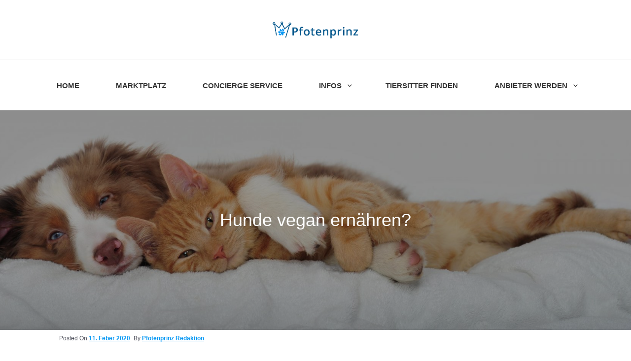

--- FILE ---
content_type: text/html; charset=utf-8
request_url: https://www.google.com/recaptcha/api2/anchor?ar=1&k=6LezlgAaAAAAAEXYRTHUYCBaneUqT-L31fom0xNZ&co=aHR0cHM6Ly93d3cucGZvdGVucHJpbnouZXU6NDQz&hl=en&v=PoyoqOPhxBO7pBk68S4YbpHZ&theme=light&size=normal&anchor-ms=20000&execute-ms=30000&cb=78c7kpv3leec
body_size: 49451
content:
<!DOCTYPE HTML><html dir="ltr" lang="en"><head><meta http-equiv="Content-Type" content="text/html; charset=UTF-8">
<meta http-equiv="X-UA-Compatible" content="IE=edge">
<title>reCAPTCHA</title>
<style type="text/css">
/* cyrillic-ext */
@font-face {
  font-family: 'Roboto';
  font-style: normal;
  font-weight: 400;
  font-stretch: 100%;
  src: url(//fonts.gstatic.com/s/roboto/v48/KFO7CnqEu92Fr1ME7kSn66aGLdTylUAMa3GUBHMdazTgWw.woff2) format('woff2');
  unicode-range: U+0460-052F, U+1C80-1C8A, U+20B4, U+2DE0-2DFF, U+A640-A69F, U+FE2E-FE2F;
}
/* cyrillic */
@font-face {
  font-family: 'Roboto';
  font-style: normal;
  font-weight: 400;
  font-stretch: 100%;
  src: url(//fonts.gstatic.com/s/roboto/v48/KFO7CnqEu92Fr1ME7kSn66aGLdTylUAMa3iUBHMdazTgWw.woff2) format('woff2');
  unicode-range: U+0301, U+0400-045F, U+0490-0491, U+04B0-04B1, U+2116;
}
/* greek-ext */
@font-face {
  font-family: 'Roboto';
  font-style: normal;
  font-weight: 400;
  font-stretch: 100%;
  src: url(//fonts.gstatic.com/s/roboto/v48/KFO7CnqEu92Fr1ME7kSn66aGLdTylUAMa3CUBHMdazTgWw.woff2) format('woff2');
  unicode-range: U+1F00-1FFF;
}
/* greek */
@font-face {
  font-family: 'Roboto';
  font-style: normal;
  font-weight: 400;
  font-stretch: 100%;
  src: url(//fonts.gstatic.com/s/roboto/v48/KFO7CnqEu92Fr1ME7kSn66aGLdTylUAMa3-UBHMdazTgWw.woff2) format('woff2');
  unicode-range: U+0370-0377, U+037A-037F, U+0384-038A, U+038C, U+038E-03A1, U+03A3-03FF;
}
/* math */
@font-face {
  font-family: 'Roboto';
  font-style: normal;
  font-weight: 400;
  font-stretch: 100%;
  src: url(//fonts.gstatic.com/s/roboto/v48/KFO7CnqEu92Fr1ME7kSn66aGLdTylUAMawCUBHMdazTgWw.woff2) format('woff2');
  unicode-range: U+0302-0303, U+0305, U+0307-0308, U+0310, U+0312, U+0315, U+031A, U+0326-0327, U+032C, U+032F-0330, U+0332-0333, U+0338, U+033A, U+0346, U+034D, U+0391-03A1, U+03A3-03A9, U+03B1-03C9, U+03D1, U+03D5-03D6, U+03F0-03F1, U+03F4-03F5, U+2016-2017, U+2034-2038, U+203C, U+2040, U+2043, U+2047, U+2050, U+2057, U+205F, U+2070-2071, U+2074-208E, U+2090-209C, U+20D0-20DC, U+20E1, U+20E5-20EF, U+2100-2112, U+2114-2115, U+2117-2121, U+2123-214F, U+2190, U+2192, U+2194-21AE, U+21B0-21E5, U+21F1-21F2, U+21F4-2211, U+2213-2214, U+2216-22FF, U+2308-230B, U+2310, U+2319, U+231C-2321, U+2336-237A, U+237C, U+2395, U+239B-23B7, U+23D0, U+23DC-23E1, U+2474-2475, U+25AF, U+25B3, U+25B7, U+25BD, U+25C1, U+25CA, U+25CC, U+25FB, U+266D-266F, U+27C0-27FF, U+2900-2AFF, U+2B0E-2B11, U+2B30-2B4C, U+2BFE, U+3030, U+FF5B, U+FF5D, U+1D400-1D7FF, U+1EE00-1EEFF;
}
/* symbols */
@font-face {
  font-family: 'Roboto';
  font-style: normal;
  font-weight: 400;
  font-stretch: 100%;
  src: url(//fonts.gstatic.com/s/roboto/v48/KFO7CnqEu92Fr1ME7kSn66aGLdTylUAMaxKUBHMdazTgWw.woff2) format('woff2');
  unicode-range: U+0001-000C, U+000E-001F, U+007F-009F, U+20DD-20E0, U+20E2-20E4, U+2150-218F, U+2190, U+2192, U+2194-2199, U+21AF, U+21E6-21F0, U+21F3, U+2218-2219, U+2299, U+22C4-22C6, U+2300-243F, U+2440-244A, U+2460-24FF, U+25A0-27BF, U+2800-28FF, U+2921-2922, U+2981, U+29BF, U+29EB, U+2B00-2BFF, U+4DC0-4DFF, U+FFF9-FFFB, U+10140-1018E, U+10190-1019C, U+101A0, U+101D0-101FD, U+102E0-102FB, U+10E60-10E7E, U+1D2C0-1D2D3, U+1D2E0-1D37F, U+1F000-1F0FF, U+1F100-1F1AD, U+1F1E6-1F1FF, U+1F30D-1F30F, U+1F315, U+1F31C, U+1F31E, U+1F320-1F32C, U+1F336, U+1F378, U+1F37D, U+1F382, U+1F393-1F39F, U+1F3A7-1F3A8, U+1F3AC-1F3AF, U+1F3C2, U+1F3C4-1F3C6, U+1F3CA-1F3CE, U+1F3D4-1F3E0, U+1F3ED, U+1F3F1-1F3F3, U+1F3F5-1F3F7, U+1F408, U+1F415, U+1F41F, U+1F426, U+1F43F, U+1F441-1F442, U+1F444, U+1F446-1F449, U+1F44C-1F44E, U+1F453, U+1F46A, U+1F47D, U+1F4A3, U+1F4B0, U+1F4B3, U+1F4B9, U+1F4BB, U+1F4BF, U+1F4C8-1F4CB, U+1F4D6, U+1F4DA, U+1F4DF, U+1F4E3-1F4E6, U+1F4EA-1F4ED, U+1F4F7, U+1F4F9-1F4FB, U+1F4FD-1F4FE, U+1F503, U+1F507-1F50B, U+1F50D, U+1F512-1F513, U+1F53E-1F54A, U+1F54F-1F5FA, U+1F610, U+1F650-1F67F, U+1F687, U+1F68D, U+1F691, U+1F694, U+1F698, U+1F6AD, U+1F6B2, U+1F6B9-1F6BA, U+1F6BC, U+1F6C6-1F6CF, U+1F6D3-1F6D7, U+1F6E0-1F6EA, U+1F6F0-1F6F3, U+1F6F7-1F6FC, U+1F700-1F7FF, U+1F800-1F80B, U+1F810-1F847, U+1F850-1F859, U+1F860-1F887, U+1F890-1F8AD, U+1F8B0-1F8BB, U+1F8C0-1F8C1, U+1F900-1F90B, U+1F93B, U+1F946, U+1F984, U+1F996, U+1F9E9, U+1FA00-1FA6F, U+1FA70-1FA7C, U+1FA80-1FA89, U+1FA8F-1FAC6, U+1FACE-1FADC, U+1FADF-1FAE9, U+1FAF0-1FAF8, U+1FB00-1FBFF;
}
/* vietnamese */
@font-face {
  font-family: 'Roboto';
  font-style: normal;
  font-weight: 400;
  font-stretch: 100%;
  src: url(//fonts.gstatic.com/s/roboto/v48/KFO7CnqEu92Fr1ME7kSn66aGLdTylUAMa3OUBHMdazTgWw.woff2) format('woff2');
  unicode-range: U+0102-0103, U+0110-0111, U+0128-0129, U+0168-0169, U+01A0-01A1, U+01AF-01B0, U+0300-0301, U+0303-0304, U+0308-0309, U+0323, U+0329, U+1EA0-1EF9, U+20AB;
}
/* latin-ext */
@font-face {
  font-family: 'Roboto';
  font-style: normal;
  font-weight: 400;
  font-stretch: 100%;
  src: url(//fonts.gstatic.com/s/roboto/v48/KFO7CnqEu92Fr1ME7kSn66aGLdTylUAMa3KUBHMdazTgWw.woff2) format('woff2');
  unicode-range: U+0100-02BA, U+02BD-02C5, U+02C7-02CC, U+02CE-02D7, U+02DD-02FF, U+0304, U+0308, U+0329, U+1D00-1DBF, U+1E00-1E9F, U+1EF2-1EFF, U+2020, U+20A0-20AB, U+20AD-20C0, U+2113, U+2C60-2C7F, U+A720-A7FF;
}
/* latin */
@font-face {
  font-family: 'Roboto';
  font-style: normal;
  font-weight: 400;
  font-stretch: 100%;
  src: url(//fonts.gstatic.com/s/roboto/v48/KFO7CnqEu92Fr1ME7kSn66aGLdTylUAMa3yUBHMdazQ.woff2) format('woff2');
  unicode-range: U+0000-00FF, U+0131, U+0152-0153, U+02BB-02BC, U+02C6, U+02DA, U+02DC, U+0304, U+0308, U+0329, U+2000-206F, U+20AC, U+2122, U+2191, U+2193, U+2212, U+2215, U+FEFF, U+FFFD;
}
/* cyrillic-ext */
@font-face {
  font-family: 'Roboto';
  font-style: normal;
  font-weight: 500;
  font-stretch: 100%;
  src: url(//fonts.gstatic.com/s/roboto/v48/KFO7CnqEu92Fr1ME7kSn66aGLdTylUAMa3GUBHMdazTgWw.woff2) format('woff2');
  unicode-range: U+0460-052F, U+1C80-1C8A, U+20B4, U+2DE0-2DFF, U+A640-A69F, U+FE2E-FE2F;
}
/* cyrillic */
@font-face {
  font-family: 'Roboto';
  font-style: normal;
  font-weight: 500;
  font-stretch: 100%;
  src: url(//fonts.gstatic.com/s/roboto/v48/KFO7CnqEu92Fr1ME7kSn66aGLdTylUAMa3iUBHMdazTgWw.woff2) format('woff2');
  unicode-range: U+0301, U+0400-045F, U+0490-0491, U+04B0-04B1, U+2116;
}
/* greek-ext */
@font-face {
  font-family: 'Roboto';
  font-style: normal;
  font-weight: 500;
  font-stretch: 100%;
  src: url(//fonts.gstatic.com/s/roboto/v48/KFO7CnqEu92Fr1ME7kSn66aGLdTylUAMa3CUBHMdazTgWw.woff2) format('woff2');
  unicode-range: U+1F00-1FFF;
}
/* greek */
@font-face {
  font-family: 'Roboto';
  font-style: normal;
  font-weight: 500;
  font-stretch: 100%;
  src: url(//fonts.gstatic.com/s/roboto/v48/KFO7CnqEu92Fr1ME7kSn66aGLdTylUAMa3-UBHMdazTgWw.woff2) format('woff2');
  unicode-range: U+0370-0377, U+037A-037F, U+0384-038A, U+038C, U+038E-03A1, U+03A3-03FF;
}
/* math */
@font-face {
  font-family: 'Roboto';
  font-style: normal;
  font-weight: 500;
  font-stretch: 100%;
  src: url(//fonts.gstatic.com/s/roboto/v48/KFO7CnqEu92Fr1ME7kSn66aGLdTylUAMawCUBHMdazTgWw.woff2) format('woff2');
  unicode-range: U+0302-0303, U+0305, U+0307-0308, U+0310, U+0312, U+0315, U+031A, U+0326-0327, U+032C, U+032F-0330, U+0332-0333, U+0338, U+033A, U+0346, U+034D, U+0391-03A1, U+03A3-03A9, U+03B1-03C9, U+03D1, U+03D5-03D6, U+03F0-03F1, U+03F4-03F5, U+2016-2017, U+2034-2038, U+203C, U+2040, U+2043, U+2047, U+2050, U+2057, U+205F, U+2070-2071, U+2074-208E, U+2090-209C, U+20D0-20DC, U+20E1, U+20E5-20EF, U+2100-2112, U+2114-2115, U+2117-2121, U+2123-214F, U+2190, U+2192, U+2194-21AE, U+21B0-21E5, U+21F1-21F2, U+21F4-2211, U+2213-2214, U+2216-22FF, U+2308-230B, U+2310, U+2319, U+231C-2321, U+2336-237A, U+237C, U+2395, U+239B-23B7, U+23D0, U+23DC-23E1, U+2474-2475, U+25AF, U+25B3, U+25B7, U+25BD, U+25C1, U+25CA, U+25CC, U+25FB, U+266D-266F, U+27C0-27FF, U+2900-2AFF, U+2B0E-2B11, U+2B30-2B4C, U+2BFE, U+3030, U+FF5B, U+FF5D, U+1D400-1D7FF, U+1EE00-1EEFF;
}
/* symbols */
@font-face {
  font-family: 'Roboto';
  font-style: normal;
  font-weight: 500;
  font-stretch: 100%;
  src: url(//fonts.gstatic.com/s/roboto/v48/KFO7CnqEu92Fr1ME7kSn66aGLdTylUAMaxKUBHMdazTgWw.woff2) format('woff2');
  unicode-range: U+0001-000C, U+000E-001F, U+007F-009F, U+20DD-20E0, U+20E2-20E4, U+2150-218F, U+2190, U+2192, U+2194-2199, U+21AF, U+21E6-21F0, U+21F3, U+2218-2219, U+2299, U+22C4-22C6, U+2300-243F, U+2440-244A, U+2460-24FF, U+25A0-27BF, U+2800-28FF, U+2921-2922, U+2981, U+29BF, U+29EB, U+2B00-2BFF, U+4DC0-4DFF, U+FFF9-FFFB, U+10140-1018E, U+10190-1019C, U+101A0, U+101D0-101FD, U+102E0-102FB, U+10E60-10E7E, U+1D2C0-1D2D3, U+1D2E0-1D37F, U+1F000-1F0FF, U+1F100-1F1AD, U+1F1E6-1F1FF, U+1F30D-1F30F, U+1F315, U+1F31C, U+1F31E, U+1F320-1F32C, U+1F336, U+1F378, U+1F37D, U+1F382, U+1F393-1F39F, U+1F3A7-1F3A8, U+1F3AC-1F3AF, U+1F3C2, U+1F3C4-1F3C6, U+1F3CA-1F3CE, U+1F3D4-1F3E0, U+1F3ED, U+1F3F1-1F3F3, U+1F3F5-1F3F7, U+1F408, U+1F415, U+1F41F, U+1F426, U+1F43F, U+1F441-1F442, U+1F444, U+1F446-1F449, U+1F44C-1F44E, U+1F453, U+1F46A, U+1F47D, U+1F4A3, U+1F4B0, U+1F4B3, U+1F4B9, U+1F4BB, U+1F4BF, U+1F4C8-1F4CB, U+1F4D6, U+1F4DA, U+1F4DF, U+1F4E3-1F4E6, U+1F4EA-1F4ED, U+1F4F7, U+1F4F9-1F4FB, U+1F4FD-1F4FE, U+1F503, U+1F507-1F50B, U+1F50D, U+1F512-1F513, U+1F53E-1F54A, U+1F54F-1F5FA, U+1F610, U+1F650-1F67F, U+1F687, U+1F68D, U+1F691, U+1F694, U+1F698, U+1F6AD, U+1F6B2, U+1F6B9-1F6BA, U+1F6BC, U+1F6C6-1F6CF, U+1F6D3-1F6D7, U+1F6E0-1F6EA, U+1F6F0-1F6F3, U+1F6F7-1F6FC, U+1F700-1F7FF, U+1F800-1F80B, U+1F810-1F847, U+1F850-1F859, U+1F860-1F887, U+1F890-1F8AD, U+1F8B0-1F8BB, U+1F8C0-1F8C1, U+1F900-1F90B, U+1F93B, U+1F946, U+1F984, U+1F996, U+1F9E9, U+1FA00-1FA6F, U+1FA70-1FA7C, U+1FA80-1FA89, U+1FA8F-1FAC6, U+1FACE-1FADC, U+1FADF-1FAE9, U+1FAF0-1FAF8, U+1FB00-1FBFF;
}
/* vietnamese */
@font-face {
  font-family: 'Roboto';
  font-style: normal;
  font-weight: 500;
  font-stretch: 100%;
  src: url(//fonts.gstatic.com/s/roboto/v48/KFO7CnqEu92Fr1ME7kSn66aGLdTylUAMa3OUBHMdazTgWw.woff2) format('woff2');
  unicode-range: U+0102-0103, U+0110-0111, U+0128-0129, U+0168-0169, U+01A0-01A1, U+01AF-01B0, U+0300-0301, U+0303-0304, U+0308-0309, U+0323, U+0329, U+1EA0-1EF9, U+20AB;
}
/* latin-ext */
@font-face {
  font-family: 'Roboto';
  font-style: normal;
  font-weight: 500;
  font-stretch: 100%;
  src: url(//fonts.gstatic.com/s/roboto/v48/KFO7CnqEu92Fr1ME7kSn66aGLdTylUAMa3KUBHMdazTgWw.woff2) format('woff2');
  unicode-range: U+0100-02BA, U+02BD-02C5, U+02C7-02CC, U+02CE-02D7, U+02DD-02FF, U+0304, U+0308, U+0329, U+1D00-1DBF, U+1E00-1E9F, U+1EF2-1EFF, U+2020, U+20A0-20AB, U+20AD-20C0, U+2113, U+2C60-2C7F, U+A720-A7FF;
}
/* latin */
@font-face {
  font-family: 'Roboto';
  font-style: normal;
  font-weight: 500;
  font-stretch: 100%;
  src: url(//fonts.gstatic.com/s/roboto/v48/KFO7CnqEu92Fr1ME7kSn66aGLdTylUAMa3yUBHMdazQ.woff2) format('woff2');
  unicode-range: U+0000-00FF, U+0131, U+0152-0153, U+02BB-02BC, U+02C6, U+02DA, U+02DC, U+0304, U+0308, U+0329, U+2000-206F, U+20AC, U+2122, U+2191, U+2193, U+2212, U+2215, U+FEFF, U+FFFD;
}
/* cyrillic-ext */
@font-face {
  font-family: 'Roboto';
  font-style: normal;
  font-weight: 900;
  font-stretch: 100%;
  src: url(//fonts.gstatic.com/s/roboto/v48/KFO7CnqEu92Fr1ME7kSn66aGLdTylUAMa3GUBHMdazTgWw.woff2) format('woff2');
  unicode-range: U+0460-052F, U+1C80-1C8A, U+20B4, U+2DE0-2DFF, U+A640-A69F, U+FE2E-FE2F;
}
/* cyrillic */
@font-face {
  font-family: 'Roboto';
  font-style: normal;
  font-weight: 900;
  font-stretch: 100%;
  src: url(//fonts.gstatic.com/s/roboto/v48/KFO7CnqEu92Fr1ME7kSn66aGLdTylUAMa3iUBHMdazTgWw.woff2) format('woff2');
  unicode-range: U+0301, U+0400-045F, U+0490-0491, U+04B0-04B1, U+2116;
}
/* greek-ext */
@font-face {
  font-family: 'Roboto';
  font-style: normal;
  font-weight: 900;
  font-stretch: 100%;
  src: url(//fonts.gstatic.com/s/roboto/v48/KFO7CnqEu92Fr1ME7kSn66aGLdTylUAMa3CUBHMdazTgWw.woff2) format('woff2');
  unicode-range: U+1F00-1FFF;
}
/* greek */
@font-face {
  font-family: 'Roboto';
  font-style: normal;
  font-weight: 900;
  font-stretch: 100%;
  src: url(//fonts.gstatic.com/s/roboto/v48/KFO7CnqEu92Fr1ME7kSn66aGLdTylUAMa3-UBHMdazTgWw.woff2) format('woff2');
  unicode-range: U+0370-0377, U+037A-037F, U+0384-038A, U+038C, U+038E-03A1, U+03A3-03FF;
}
/* math */
@font-face {
  font-family: 'Roboto';
  font-style: normal;
  font-weight: 900;
  font-stretch: 100%;
  src: url(//fonts.gstatic.com/s/roboto/v48/KFO7CnqEu92Fr1ME7kSn66aGLdTylUAMawCUBHMdazTgWw.woff2) format('woff2');
  unicode-range: U+0302-0303, U+0305, U+0307-0308, U+0310, U+0312, U+0315, U+031A, U+0326-0327, U+032C, U+032F-0330, U+0332-0333, U+0338, U+033A, U+0346, U+034D, U+0391-03A1, U+03A3-03A9, U+03B1-03C9, U+03D1, U+03D5-03D6, U+03F0-03F1, U+03F4-03F5, U+2016-2017, U+2034-2038, U+203C, U+2040, U+2043, U+2047, U+2050, U+2057, U+205F, U+2070-2071, U+2074-208E, U+2090-209C, U+20D0-20DC, U+20E1, U+20E5-20EF, U+2100-2112, U+2114-2115, U+2117-2121, U+2123-214F, U+2190, U+2192, U+2194-21AE, U+21B0-21E5, U+21F1-21F2, U+21F4-2211, U+2213-2214, U+2216-22FF, U+2308-230B, U+2310, U+2319, U+231C-2321, U+2336-237A, U+237C, U+2395, U+239B-23B7, U+23D0, U+23DC-23E1, U+2474-2475, U+25AF, U+25B3, U+25B7, U+25BD, U+25C1, U+25CA, U+25CC, U+25FB, U+266D-266F, U+27C0-27FF, U+2900-2AFF, U+2B0E-2B11, U+2B30-2B4C, U+2BFE, U+3030, U+FF5B, U+FF5D, U+1D400-1D7FF, U+1EE00-1EEFF;
}
/* symbols */
@font-face {
  font-family: 'Roboto';
  font-style: normal;
  font-weight: 900;
  font-stretch: 100%;
  src: url(//fonts.gstatic.com/s/roboto/v48/KFO7CnqEu92Fr1ME7kSn66aGLdTylUAMaxKUBHMdazTgWw.woff2) format('woff2');
  unicode-range: U+0001-000C, U+000E-001F, U+007F-009F, U+20DD-20E0, U+20E2-20E4, U+2150-218F, U+2190, U+2192, U+2194-2199, U+21AF, U+21E6-21F0, U+21F3, U+2218-2219, U+2299, U+22C4-22C6, U+2300-243F, U+2440-244A, U+2460-24FF, U+25A0-27BF, U+2800-28FF, U+2921-2922, U+2981, U+29BF, U+29EB, U+2B00-2BFF, U+4DC0-4DFF, U+FFF9-FFFB, U+10140-1018E, U+10190-1019C, U+101A0, U+101D0-101FD, U+102E0-102FB, U+10E60-10E7E, U+1D2C0-1D2D3, U+1D2E0-1D37F, U+1F000-1F0FF, U+1F100-1F1AD, U+1F1E6-1F1FF, U+1F30D-1F30F, U+1F315, U+1F31C, U+1F31E, U+1F320-1F32C, U+1F336, U+1F378, U+1F37D, U+1F382, U+1F393-1F39F, U+1F3A7-1F3A8, U+1F3AC-1F3AF, U+1F3C2, U+1F3C4-1F3C6, U+1F3CA-1F3CE, U+1F3D4-1F3E0, U+1F3ED, U+1F3F1-1F3F3, U+1F3F5-1F3F7, U+1F408, U+1F415, U+1F41F, U+1F426, U+1F43F, U+1F441-1F442, U+1F444, U+1F446-1F449, U+1F44C-1F44E, U+1F453, U+1F46A, U+1F47D, U+1F4A3, U+1F4B0, U+1F4B3, U+1F4B9, U+1F4BB, U+1F4BF, U+1F4C8-1F4CB, U+1F4D6, U+1F4DA, U+1F4DF, U+1F4E3-1F4E6, U+1F4EA-1F4ED, U+1F4F7, U+1F4F9-1F4FB, U+1F4FD-1F4FE, U+1F503, U+1F507-1F50B, U+1F50D, U+1F512-1F513, U+1F53E-1F54A, U+1F54F-1F5FA, U+1F610, U+1F650-1F67F, U+1F687, U+1F68D, U+1F691, U+1F694, U+1F698, U+1F6AD, U+1F6B2, U+1F6B9-1F6BA, U+1F6BC, U+1F6C6-1F6CF, U+1F6D3-1F6D7, U+1F6E0-1F6EA, U+1F6F0-1F6F3, U+1F6F7-1F6FC, U+1F700-1F7FF, U+1F800-1F80B, U+1F810-1F847, U+1F850-1F859, U+1F860-1F887, U+1F890-1F8AD, U+1F8B0-1F8BB, U+1F8C0-1F8C1, U+1F900-1F90B, U+1F93B, U+1F946, U+1F984, U+1F996, U+1F9E9, U+1FA00-1FA6F, U+1FA70-1FA7C, U+1FA80-1FA89, U+1FA8F-1FAC6, U+1FACE-1FADC, U+1FADF-1FAE9, U+1FAF0-1FAF8, U+1FB00-1FBFF;
}
/* vietnamese */
@font-face {
  font-family: 'Roboto';
  font-style: normal;
  font-weight: 900;
  font-stretch: 100%;
  src: url(//fonts.gstatic.com/s/roboto/v48/KFO7CnqEu92Fr1ME7kSn66aGLdTylUAMa3OUBHMdazTgWw.woff2) format('woff2');
  unicode-range: U+0102-0103, U+0110-0111, U+0128-0129, U+0168-0169, U+01A0-01A1, U+01AF-01B0, U+0300-0301, U+0303-0304, U+0308-0309, U+0323, U+0329, U+1EA0-1EF9, U+20AB;
}
/* latin-ext */
@font-face {
  font-family: 'Roboto';
  font-style: normal;
  font-weight: 900;
  font-stretch: 100%;
  src: url(//fonts.gstatic.com/s/roboto/v48/KFO7CnqEu92Fr1ME7kSn66aGLdTylUAMa3KUBHMdazTgWw.woff2) format('woff2');
  unicode-range: U+0100-02BA, U+02BD-02C5, U+02C7-02CC, U+02CE-02D7, U+02DD-02FF, U+0304, U+0308, U+0329, U+1D00-1DBF, U+1E00-1E9F, U+1EF2-1EFF, U+2020, U+20A0-20AB, U+20AD-20C0, U+2113, U+2C60-2C7F, U+A720-A7FF;
}
/* latin */
@font-face {
  font-family: 'Roboto';
  font-style: normal;
  font-weight: 900;
  font-stretch: 100%;
  src: url(//fonts.gstatic.com/s/roboto/v48/KFO7CnqEu92Fr1ME7kSn66aGLdTylUAMa3yUBHMdazQ.woff2) format('woff2');
  unicode-range: U+0000-00FF, U+0131, U+0152-0153, U+02BB-02BC, U+02C6, U+02DA, U+02DC, U+0304, U+0308, U+0329, U+2000-206F, U+20AC, U+2122, U+2191, U+2193, U+2212, U+2215, U+FEFF, U+FFFD;
}

</style>
<link rel="stylesheet" type="text/css" href="https://www.gstatic.com/recaptcha/releases/PoyoqOPhxBO7pBk68S4YbpHZ/styles__ltr.css">
<script nonce="Tv2c6iIqxvg4msYZqlbIEA" type="text/javascript">window['__recaptcha_api'] = 'https://www.google.com/recaptcha/api2/';</script>
<script type="text/javascript" src="https://www.gstatic.com/recaptcha/releases/PoyoqOPhxBO7pBk68S4YbpHZ/recaptcha__en.js" nonce="Tv2c6iIqxvg4msYZqlbIEA">
      
    </script></head>
<body><div id="rc-anchor-alert" class="rc-anchor-alert"></div>
<input type="hidden" id="recaptcha-token" value="[base64]">
<script type="text/javascript" nonce="Tv2c6iIqxvg4msYZqlbIEA">
      recaptcha.anchor.Main.init("[\x22ainput\x22,[\x22bgdata\x22,\x22\x22,\[base64]/[base64]/MjU1Ong/[base64]/[base64]/[base64]/[base64]/[base64]/[base64]/[base64]/[base64]/[base64]/[base64]/[base64]/[base64]/[base64]/[base64]/[base64]\\u003d\x22,\[base64]\\u003d\\u003d\x22,\x22RWdxw7vCjWYpw4LCjlbDkcKQwp0JHMKEwp5GX8OiHz3Dsz1CwptQw7Uswr/CkjrDq8KzOFvDuB7DmQ7DlCnCnE5QwpYlUXXCsXzCqG41NsKCw5fDpsKfAz/[base64]/[base64]/[base64]/CnD7Ck8KEKxbDtSPDs31iw6XDgQk2wqMvw4zDsmfDs19eflPCqGQOwpTDil/Du8OGe1HDs3RIwoVsKUnCrsKgw65dw7vCshYgIj8Jwok7a8ONEUzCpMO2w7IJXMKAFMKaw68ewrpcwp1ew6bCisKTTjfCrw7Co8OuVsKMw78fw6XCgsOFw7vDrwjChVLDuS0uOcKHwo4lwo42w51CcMOkc8O4wp/DgMOxQh/CqWXDi8Opw4LCuGbCocKYwqhFwqVkwrEhwotrc8OBU0rCssOta2x9NMK1w45Yf1Mxw7swwqLDklVde8O3wrw7w5dKDcORVcK1wrnDgsK0Xn/CpyzCl17DhcOoD8KqwoETGw7CshTCn8OVwobCpsKow6bCrn7Ci8O2wp3Dg8OBwpLCq8OoEMKjYEAGNiPCpcOQw6/DrRJxcAxSIsO4PRQGwpvDhzLDucOmwpjDp8Obw6zDvhPDrhEQw7XChSLDl0sBw5DCjMKKW8Ktw4LDmcOMw6sOwoVOw4HCi0kAw5lCw4d1e8KRwrLDoMOYKMK+wqzCnQnCscKGwpXCmMK/T2TCs8ONw6Qgw4ZIw70nw4YTw7PDr0nCl8K5w5LDn8Ktw6XDpcOdw6VVwo3DlC3DrkoGwp3DjS/CnMOGPgFfWjTDhEPCqnocGXlgw4LChsKDwprDjsKZIMOyKCQkw6JTw4JAw7/DicKYw5NYKMKkRn0AGMOCw4Qww7YLTihow5ozbcO/woUtwq/CvsKBw4IQwozDgMOPXsOCEMKmS8Kew5vDo8OHwr43Mk0AXnogJMKsw7bDjcO/wqHCjsONw7l4wqwZLWQoSDfDljRhw60xNcOVwrPCvzbDj8OHVjTCtMKpwozCicKRP8O/w43DlcODw4vCo3bCi2oewpDCk8OLwogFw40dw5jClsKEw50UXcKWAsOoYsK2w5LDt2M4b2g6w4PCvB4/wprCl8O2w6FHIsKhw4wNw7nCksKAwq56wpYpGil1E8Kkw6pswo5jZ3nDscKif0Bhw4hHPX7Co8Oxw6RVU8KqwpvDr0Yqwrh9w6/CpmPDlGJuwp/CmiEdKH5DO25gAsKFwoUNwoFrU8OEwpY/[base64]/CrcKXS1bCnnIkMsOYeMKCwovCqwUzYsOqBcOwwphpaMOETwIDYCPCryglwoTDr8KKw65gwqI1Yll9KGXCgVLDmsOhw6Eqendfw7LDhxvDqURmSxoecMOUwpVGJwxrDMO+w4XCn8OAe8K/wqJiDlZaCcOvw6d2AcOgwq/Ck8OJOMOZcwtQwpPClX7DosOnMT3Co8OMTGMFwr3DiFvDq3vCsCEtwpwww5wUw7Y4wrHCgivDoR7DhzMCw54cw6BXw7zDvsONw7PCuMOUEgrDpcK0HWsxw6Jdw4V9wpwHwrYTCnBzw7fDoMO3wr7Cu8K/wpFLZGhZwqplUXrCksOawoPCgMKswqwjw5E+PHphIBJZZHd8w4ZjwrfCicKwwpnCjjDDuMKOw6XDo31rw7h8w6lbw7fDrgjDqsKmw4DChMOOw4zCsSc7ZcKZesKww7dsU8K8wpDDvsOLFcOBRMKxwrXCq0ELw4kOw7HDocKJAMO/NkzCpcOjwr1kw5/[base64]/CsMKHXkXCvsKCE8OAC8ORw77DhlILSS5Qwr3DrsOzwq9+w4bDvk7CgwjDp3k+w77CtUfDvzrCn1sqwpYSYVF9wrXCgBPCj8O0w7rClgnDk8OGLMOWHcKcw68KZkcrwrx0wpIeYBTCvlXCjFPDth/[base64]/[base64]/aMKowq3DshxywptJFiPDn2DCqcO7PXlzw6EGfMKvwpsEQcKew4A3IFPCpxfDvR9iwq7Dk8Kow7ESw55zLR7Dg8Odw5rCryw3wo/Djj7DnMOtEEBcw59GdsOOw7NDN8ONdcKYW8KgwrPCmsKswrILDcKvw7UkOTbClD4+OXbDvFh9ZcKHPcOvOSgsw5VYwpbDt8O+RsO3wo/DkcOhcMOUW8O9c8KQwrHChk7DoQcNWAktwpXClMOtLMKgw5TCnMKfO1RAemBFHMOoZljDhMOeHGTCu0AqQcKMwojDp8KGw6gUWcO7FcOHwoNNwq41PTrCvMOvw57ChMKXLzECw5Yjw5/[base64]/Dv3oMw60+R3JOdx/[base64]/CpxXCksOLOm9DwrVOwqhpXMOvUQ7CpMKNw4PCgwbDo19lw4nDnhnDhCTCgEdcwpXDqMOqwoE1w7ktTcKUMWjCl8KCGsOzwrHDggoCwq/CvMKbKREnRsOjHE0IUsOhNGvDlcKxw7nDqnlgKBQcw6rDmcOdw5ZMwqrDnxDCjQJvw5TCggtPw7ImdThvTH3CisKtw7vCrMKrw7ATRivCpQtvwogrIMKLbMO/wrjCnhURVDbDiD3DsGhKw6xow7jDnh1USn5nDcKCw7low65aw7E0wqHDgWTCgz3ChsKUwoPDuTw4UMK/wrrDvTIPSMOLw47Cs8KXw5jDikvCh0pGeMOUEcKlHcKuw4TDt8KoUBhowpbCp8ONVUIlFMKfBinDvjtMwogBfW9KK8OkUl7CkGHDjsOlVcO+RwjDl34QV8OvWcKwwo7DrUNRX8KRw4DCt8KowqTDo2R0wqF1KcOSwo1EBHjDlSt/IUtUw4YGwqoafMOaLDJXbMK1Lm/[base64]/CnMOYU8KabcK1w4cRasKLIcK3bxDDgRNFdMOpwovCuAQtw6bDl8O/[base64]/Du8OnOsKbwoLCqQXDiMKKUMOLwpPCo8Oow4XCg8KWw6IQwr4yw5FnaAHCsCDCh3wne8KrdMObZ8Klw6bChzdYw5VEUC3CgQcxw7QfDw/DnMKswqjDnMKzwrTDtiZYw6TCl8O1I8OAw7lSw4Q0MsK3w6hQZ8KawobDjQLDjsKpw5DChyoJP8KQw5lNPy3CgcONIkDDmcKMMAJUQCTDi1jCoUlrwqQeUMKddsKaw7HDisKcLw/Cp8KawoHDi8Ohw5I0w6YGX8K/[base64]/[base64]/CqiLCosKeYMKeKVd7ckNxdMOMScO7w6Rew4/Do8KowrnCnMKSw5rCuUNQejdgGw1kdBxFw7jCnMKeE8OhCDjCpUvDrMOGwpfDkDrDuMK9wqFIEV/DpA92woNwA8O/w7sqwp5LFHzDlsO1AsOrwqBnbxMSw5HCtMOnEADDmMOYw6TDg0jDisKRKlgdwpNmw4YgbMOmw6h5T0XCjzpjw7INa8OeZFPCrQTDs2nColtBGcKrOMKLUsOPD8OyUMO0w4UjOE1dGyPCicObOxHDvsKWwoTDnB/Cm8K+wr1fSh/CsFjCukllwrYlesKBWMO6wqJGdE0aV8Oxwrl/fcKdewfDpAbDnAQAJWw6eMKQwqB5ZcKZw6VOw7FFw4LCqxdRwqBJHDPDnsOoNMOyUwTDozd7BFTDl1XCgcO4QcOIbD4gEijCp8OLw5HCsirCpz1swq/CkzHDj8Kjw6zCqsKFJsOEw6XCtcKBE1ZpYsKzwpjCpFhIw4nCunPDrsK8KFjDoFNLUWo3w4LClnjCj8Kjw4PDj2Fowq88w5VvwooBc0DDrALDgcKKwpzCr8KuWcKsXUNjbBzDmMKTAzXDiUgqwoHCsi1/w7APRHg9DnZKwpjDtcOXJxt/w4rChCZ/wo1dwrjDn8OOJg3DksK1w4PCgm7DjCt6w4rCnMKWJ8KAwpPCtsOXw5Nfw4BfJ8OYKMKlM8OWwp3CjMKuw7/DnFvCpC/CrcOQTsKhw5XCkcKETcOSwoMkXQ/CvBXDhEtuwrfCoAl3wpTDpMOBE8OTfsOvbCTDiFnCtcOjDMKIw5Vyw5DCisKwwovDr0hsFMOXCEfCgXDCikDDmTfDr08dw7RBG8K/wo/[base64]/[base64]/DiwjDtDPDviQrw6vDlWdabRo6ScKxUCo0cR3CvcKJalMOe8OhGMOTwqUdwrZAV8KafGI1wrTDrcKSMRTDrsKlLsKyw6ddwpYaRQhewqbCuinDvDMuw5xdw6oFBMOawrVsYg3CsMKYTlIfwpzDlMKnw4vDksOMwpHDr0nDsBfCol3DhVHDjsK4eE/[base64]/[base64]/HzlOEcK2wpnCrBTCuMK6wp7CnXHCtFfDnlk+wq7DiRh5wrXDlx0hSMOpXWwXLsKTdcOKAC7Dm8KXCMOEwrbDtcKaHTZpwqxwSyt0wrx5w4/Ci8OQw7vDsSjDvMKWwrNLUMO2dh7CisOGcH50wonCl0LCjMKbCsKvY1leFzrDssOHw6fDlULDoj3Dm8Okwp4cDsOOwo/CoX/CsTUNw7lHHMKrw53Cn8KmwojCgsODTVHDo8KZGi7DoBBfBsO9wrUbMgZ6Ijwnw6RKw6ECTEc/w7TDlMOmcnzCn3sfGcOXZQHCvMKNI8KGw5sLK1PDj8K1QV7CusKiDWViesOFEMKnEcK3w47CvcOIw6ttYsOoHMOJw5otKknDmMK8cgHCkCxNw6IQw5hEDXLCrWhUwqAhXDbCnD3Ci8Ojwq4Zw6V/W8KeNsKWd8OPasOfwojDhcOFw5jCmUxdw5s8CnxjFScwBcK2b8KBN8OTdsOzYkAiwrUdwrnCgMKzGsO/[base64]/[base64]/DgXwNw5bDuVICw45Iw7vCl8OGG1LCmMKaw5sJwoLCv3NaVhTCqDDDhMKLw67DuMKwHsKNwqdLAsOJwrHCh8OIaUjDk0/CrzFfwp3DllHCocO+XGpjP3LDl8OXTcKRfRrCsn7CvsKrwrcbwqfCiyPCoW15wrDDpjrCuBzDhMKQW8K7wrXCgXw4ITLDnVM9XsO9SsO6CEJzKE/[base64]/Cs8KqdMKZF8OvwqkDIMOnDMOSw70OTMK3w6DDksKnQWF+w7d8F8OHwo9Dwo0gwrHDkD3ClHHCusKzw6XChcKNw4vCvSHClcKRw7TCssOqNcOfWWsEP01vLW7Di1x7w6rCr2DChcOkUAFJWMKNTS7DnTLDijvDqsOXa8KcWwjCscK3fSTDncOtDsOqNk/Ci0TCuRnDphk+UsKEwqpgw4XCucK0w4HCsnjCq09gPwFQamFUSMKeFB9gw7/CqMKoFy0xWsOxaA53wq7DiMOGwog2w5LDml3CqyTCm8KhQWvDrFt6GkZqel11w6ZXw5TDsXvDusOgwpvCkAxTwo7CqBwrw47CrHYpZAzDq3vDkcK5wqZww5zCjcK6w5vDpMOPwrByaxFKOMKlEyc0w4/[base64]/V8OZwoYRKcOZw6kjL8Kvwq5pY8O6w49qXHN7fDnCucO/EzzCvCnDtTTDrgLDsBReCsKLQiw2w4PDq8KEw419wqt4QcOlUxnDty7CiMKMw5VrSFXDsMKdw68VYsKCwpDDpMKkNcOuwpTCnhQvwp/Di1xmJcO0wo7CusOPP8KTcsOqw4kAY8KIw51YYcODwrPDjRvCv8KrA2PClMKrdcOFN8Oaw7DDvMOobCDCu8K/wp7Cp8OEfcK9wrPDgMOvw6xqw5YTBw1ew6sbUx8WeCfCkFXDpsKrG8K/e8KFw6UrHsK6J8KYwp0bwpPCtsKTw5/DlCbDuMOObcKsXhFJRy7CosOMBsObwr7Dp8KWw5Arw4PDlzspWxbCmykEWloVCG80w5gCOcOqwrxTCAPCrhLDo8OCwosNw6JsNsKCPkHDsRAzc8KxZxJYw4/CocONVsKPf1V/w65UImzClsOBQBjDgBJmwqPCpcKlw6oFw7XDusK1asOjYGLDr0fCuMOqw5PDrjgcwp3Ci8O/w5LDqms9wrtJw6cwesKwJ8KNwojDlUFww75rwp/DkC8MwqbDncKVWC7Dp8KIBMOdCTY6I1nCvjp9wrLDk8OJeMOywqzCr8O8CTIGw7Jlwp8xcMOfZsKoQwQULsKCSF9vwoIWEMOpwp/CmEIyC8KXP8OyAMKiw54mwpoQwrfDjsOQw7LChitSZmvClcOqw50Cw5NzOiPDsUDCssKTBlvDo8K3w4rCscOnwq7DrBNTVVIYw4d/[base64]/Dr8O/bStbA8K0NQXDuF7DrsODF8KENj/ClMOfwprCjAPCmMKHRCE0w41ZSzTCsVk9w6MiKsKdwotkBsOCRhnCsVRbwqkIw4HDqUZswqt+JMO3VGzCnivCnndwIl0Pwr9NwpnDim1+wqcewrlIB3bCocKWAsKQwpnClEtxVhFqSwLDv8OQw67DgcKVw6tWZMOObmpowqnDjQt2wp3DrsK6SCHDucK2wr8NIF/[base64]/DmMOjwpvDu8KTwqNqwr91w73Du1hywqvDnQ8Cw73Dl8KTwqljw5zCljsiwrfCsHLCm8KMwpcYw4kdQsOyAyNmwrTDrjvCm1jDuXfDhFbCg8KhIEpYwrY3w4TChgTDicOAw5QPwpQxIcOgwrHDosKzwoHCmhEnwq7DkcOlFCAbwojCkz9eSFZzw4TCs3IRHELDjT/CukfCm8Onw63DpXfDrXDDvsOAeVF6w6fCpsKaw4/[base64]/DnsKgw4TCs8O/CkNuwrUcwrXCrsOxw741D8KERUXDmcO6wr/Cj8ObwqfCoRjDsATCksOlw4rCt8OvwoYPwqpcG8OSwpkSw5BVS8OAwqUtXcKQw51macKdwptZw6dkwpHCowrDq0jCsmvCsMK8PMKZw49zwrnDs8O4VcO/[base64]/[base64]/CocKhw6A3wqLCizsuwogpwrZpa1XDhC0qw4nDt8KgJMKfw4hkGgN9PRzDlMKgEVLCt8OMHlBWwp/CrH8Vw6vDr8OgbMO4wo/ChsOPS0YIKsOYwr0sRsOuaVgFMsOjw6LDicOvw6/[base64]/woMCw7QhwpnDkcKHwo9fEcOlesK8woHDnR/[base64]/Dq0tuw4NLaMO8K2k9wr3CqsKLw4PDusOOwrbDsEJybMKbw5HDq8K1DWZCw5nDplBFw6jDmGtywoTDmsOCGz/DszTCrMOKAxh8wpXCuMO9w4NwwqTClMKNw7l2w5rCt8OAKV1yRzl6BsKPw7TDr2kSw7scHU3Dt8OAasOhCMKnXgBawrzDlBxVwo/CvjTCqcOGwqIzRMOPwr97aMKaRMOMw5pSw5HCkcKuVjXCoMK5w5/Dr8Ocwp7Cn8KMcS07w41/XnXDoMOrwqLDvcONwpXCocOYwoLDgDXCnndNwr7DlMKoBxd2KSjDqRxHwoDDmsKuwrnDqUnCkcKew6JPw4zCosKDw59PeMOqwqDCjznDiXLDpnh6fDzCrWMhXwU+wrNFVcOyHgMafRfDtMOZw4Y3w4d6w4/DvSrDo0rDjMK7wpTCncK3wrIpLsK2esOgNGpbDsK6w7vCl31RY1jCicOZfHHCosOQwp91w4XDtUjCkXLDoUnCrw/[base64]/Dk0RfJ8KHwp3DqMK9w4Axw5pqw5vCscKVwrzCucOoMMKUw4nDn8OVwqw2azbCkMKIw4XCoMOYMnXDt8Ofw4XDv8KAPlPDuk1/wpp3NsO/wrHDoSYYw74zZcK/LER9UVQ4wqzDgmQHHsOTZcKNEDNiX2wWacOGw7XDn8KmX8KUOXBWJX/ChRgSKSrCqsKdwonCh3DDtmfDv8OiwrrCrBbDnh3CoMOUJMK0P8KiwrDCp8O8H8KDZ8Odw6vCpC3Chl7CjFo0w4zCkMOvLTp6wq3DkUJww6I8wrU2wqdxFGoxwqoSw6ZqXXhPd0/Dp1vDtMOLMh9MwqtVBjLDoXZjacO4RMOsw5/Du3HCtsKBw7HCicKmR8K7ZmDCu3FRwqnDglLCpcOdw48Rw5TCocK9PzfDiBcwwqnDsCBmZgjDosO4wqQvw7nDhjxqfsKFwqBKwonDmMOyw7nCqCIqw7PCisOjwqRLwrEBGsKgw4HDtMK9MMOKScKrw7vCncOlw4BZw53DjsOawpV+JsKFWcO/dsOfw5bCvR3ClMKKIH/DiX/Cmg8IwqzCjsO3KMOlwoRgw5oWHAUhwroaVsKXw7AgZjQ5wro+w6fDikXCkcKxSmMYwoTCkDdoF8OtwqHDssO6wpfCtGTDt8KyYjRiwq/DiDdkYsO1woRzwojCvsOww4NTw4hpw4DCsEtXTxTCl8OoMClKw6bCvcKrLwV4wobCsWnCljYBMgjCunE/ZiXCo23DmTZQGU3CqcOsw7TDgDnCpm4XCsOVw542JcOLwo5ow7/CpcOZOi0Dwr/DqWPCphTDrEzCrh02ZcKLNsOHwpt/w57DjjpxwqzDv8KKw6vDrTPChl0TDk/ChcKlw4hCZR5II8KfwrvDvTvDqWpdYAjDsMKKw77Ch8OOZMOwwrLClg8DwppEZF93J3bDrMOPd8KOw4JXw6/ClCvDt2PDj2B9YsKKZUk9Ynx7CMKWDcOewo3Cgg/CrsOVw5VJwo7CgQ/Ci8OsBMO8H8OmdXpCSDsDw6ZnMXrCqsKTD2A+w6jCsCB/SMKuIhTDuDrDkkUVIMOVDyTDs8OiwrjCpi5OwrDDsRY2E8OgNhkJREHChMKww6QXWBDCi8Krw6/[base64]/[base64]/wrHCgRF7w7rDr27CiTfCh8Ouw4XDtcOnw54gwqsRIRZdwq0+fiJ/w6XCo8OMdsKlwojCucK2w5xVI8KqLW4Aw64wJMK6w4gww5YcfsK7w6p7w58GwofCtcK7LivDpx/ChcO+w7nClEtGCsKCw7DDtRgeF2vCh04Tw6A0M8Oew79qfl/[base64]/Dv8KkwqBvVBrDmiHCosOFw7wYw5XDscKYwoXCk0XDpcOowpzDscOJw5AmCBLChSjDvQ1ZDxrDqlklw5Iew4DChGPCjk/CsMKwwq7DvAkCwq/ClcOswr0+QsOJwpNPHE/Dgx8FQMKUw7Yyw77CtcObwp3DpMO0eXTCmsOgwpPChk/[base64]/CjcKVJsKpwqRew5bCs8O+DMK9CgB3w7EpSMKaw7PCjyrCjsK/M8O2SSfDoENpd8OMwoEcwqDDu8OcGg8dHXhEwppZwrciTcKOw48Hw5fClEBYw5vClnpMwrTCrSNxSMOlw7XDtcKsw77DujsPBkvCgsONfTRPXsKPIyHCsETCsMO9f2HCrSw9ClTDoB/Cn8ObwqTDlsOILnDDjQo8wqbDgAg3woHCv8KjwpBHwqPDmy9TBTXDrsO9wrZyE8ODwozDsVbDpsOaeRbCtntwwqLCrsKbwqcMwrAhHMKwIGBXT8KswqVVbMOBRsOTwrXCpcO1w5/DvQ1UFsK1dsKYfCXCuWwLwp1UwpMBbMKswqTCuCXDtXkva8OwF8KNwp9MSUUcBnlwUsKcwonCgSbDjsKNwrLCgyxafS0uZDJWw5M2w6/DrVp2wozDpjbCqX3Dp8OGD8ODFcKIwqZEYyDCmcKOKEnCgsOdwp3DihjDoG8Kw6rCjAQVwpXDphHCicOAw5xKw43DksO8wpEZwoRVw7R9w5EbEcKlFMOeMmXDr8KYEAUXf8K+wpUJw4/DszjClTQmw4nCmcObwoB3K8KhIVTDicOTCsKBByrCggDDmMKjbjtLIhfDm8OFZxTChMO8worDvxDCoTXDjsKcwqhCARMoBsOvX1wBw5kMwrhPacKOw5tgRCXDm8KFw7HCqsKvJsO2wq93cirCn1/CrcKqdcOiw5/DosO9wqTCmsK8w67CukFrwpcbc2LCm0VLdHLDoD3CscK5w5zDvmMTwoVvw50aw4cqSsKJacOgIC3DrsKYwrZiBRRAY8OPBj0hBcKywpdBOcOee8KGbsKSL17Di15XbMOIw7FZw57CicK0w6/ChsKoEBx3wrN9BcKywr3CqsKWPMKnXsKxw6dCwoNww57DoUvCusOrIzsFL2HDlmTCiU0FaXghAlzDiwrDjXnDv8O/[base64]/DrMOOwpPCm8KTwpN2wo1gXGpGFwfCvwPCu0LDkXbCisK3PMO8U8KnLXLDm8OuUifDnitcU0XDpsKfMcO1wrkKME8DT8OOd8KUwos6SMK8w5LDmk8dBwDCqDx0wqkRworCnljDs3BFw6pywpzClF/CqsKnQsKKwrjCgyVPwqjCrUthacKBYUA5wqx7w5QQw64BwrBuNMOkJ8ONdMO4SMOEC8Ozw5HDnkzCuHDCqMKJwpTDpsKPd0HDixUZwqrCgsONwrzCqMKEEzN2wqtwwo/[base64]/[base64]/Dj8Kzw4pLwp/DmXTCq2PCmkHDl15sw6bDgMOrw7UgA8Ovw77CocKww783Q8KcwqDCjcKdUMOuS8OtwqRHMGFkwrzDk1vDqsOvAMOHw5APw7FZQcOjWMO4woQFwpgkaQfDiQ1Qw7TDjRgLw5hbNHrCrcOOw7/DpQPDtWdre8K9YAzCj8KdwqvCgMO3w57CpHs8FcKMwq4RKhXCo8OGwrktER5yw57CncKbScKQw41rNx/[base64]/DsOTw4Ejw6PCoDHCscKFw6PDi8OsEBICdMOySwrCssKrwrtswrnCkcO0M8K3wpvCqsOhwowLYsKFw6YMRjfDlxgKUsK3w5HCp8ONw6UqQV3DrCbCk8OlbFPDpRZTSsOPAEfDmsOGf8OdGMONwoRrE8OVw5HCiMO+wp7DpihuIivDqh5Tw5Jow5pDZsKKwr/[base64]/w4hrwrDDpVZEdsK0w7Z9JjXDpFfCkcKswrPDrcOdw45owoTCs3RMGsOCw5R5wqVPw7RbwrHCj8K4KsOOwrXDiMKnS0psVxjDn01QTcKiwpUSX0cwU2DDrHfDnsKRw4wsEMK5w5IqZcOow7bDk8KHV8KEwpJtwolWwpDCtAvCpAfDiMOoD8O4d8KNwqbCoWUaQUEiw4/[base64]/ChwVXwrTDisOVw4AtwqzDkcOtM8OxAANxwoHDqD7DiEARwrzCkhA8wqLDvMKdK089MMOmCAtHUVjDicK4O8KqwqzDgsOnWlYmwo1BGsKTXMKPBcKSDMOaTsOhwprDmsOmXXfDkR0Ew6jCl8K8M8K3w4Rwwp/Dh8OfF2ZKesONw57Cs8OCSxA4fcO5wpNZwrHDsHXDmsO3wq1dCsOXYMOiQcO/wrLCp8OjamlLw6gPw68bwrjCr1XChsObC8Oiw6bDnX4owqh/wq1Lwo9CwpDDj3DDmEzClVtWw4bCo8OBwovDsWDCscOdw5HDolTCjz7CoTvDqsOrbkrDpjLDocO0wo3CtcK/N8KNb8K5CsORNcKvw4nCm8O4wqjCiFwFESFHYmVXaMKjPcO/[base64]/[base64]/Dqhliw4YGwqxdw4lDAArCgiEKwpjCisK5bsKYED/CtsKGwp4dw5rDijtDwolYMlbCuGrCrStiwpgvwq1/w59paX3ClMK2wrcDTSpOeHg+THlFacOqfS4qw7dCw6/CusKswpk/FUMFw7IBEyN3wp7DosOpIkzCr3xSL8KWYl1necO6w7TDhsObwqsfEsKnUEM3XMKeJcOHwqgkDcKcDWDDvsKmwqbDg8K9IcO3TAbDvcKEw4HCryXDm8KIw5B/[base64]/CosOMwqQ7EcKhbX/DrjvCn8OFZlrCoDzCvRspGsOwXFwOfn7DrsOZw6kwwqURfcOUw5HDhTvDmMOCwps3wr/CjyXDszEfMSHCqn5JD8KJCcOiPcOTX8OtJ8O7Z2HDnMKEMcO0w5XDmsK5e8KewqJWLkvCkUnDig7Dg8OMw5JtDFzDhDHCu1l3wpRiw7ZZw5pyZHdMwpkwMMKRw7Vywq42PWbCi8Ofw7HCm8KgwpE2YV/[base64]/TcK7AHUVNjIbJjhjw4tUcsKNJsOLw43CpcOPw4/DiCPDtsKTD2rCuVTClcODwoRyLDoUwoFXw55Gw4jCjsOWw4TDlsK/VsOgNlEZw5kfwr56wr4dw4jDgcOHUU/CncKlW03Cih3DvALDkcO/wr3DoMOAU8OxTsOYw5oVa8OKL8KVw4YsYiXDskrDhsOxw7HDhlwAE8Kfw4EEY3oWET0Tw6/CrnPCp2ILbXHDgWfCq8Kqw6PDisOQwpjCmVxJw5vDolPDgcOKw4XDrVVrwqh1aMKKwpXDlENxw4LDocK+w7wuwqnCu23Cq3bDqmvDh8Oawp3DmnnCl8Kgc8KNGiXDhcK5RcKRPDxNSsKIIsOQw7LDvMOqbMKowrLDnMO6acOdw6diw4/DkcKQw49QF3zCl8Odw4tbZcOdfG7DvMO6DAXCngYqaMOXQmXDs04nBsOiS8OXbcKwfFA8WjcDw6bDk28/wosQH8Oew4vCjMKxw7JAw7BswqrCucOFAcOyw4xzcjTDr8OrOcOuwpUTw4kJw4nDsMK2woArwovCo8K7w6lrw6/DicK6wpLCgMKxwq0FDgTDmsOYH8OgwrvDmGpkwqLDknRIw7ECw5YjLcKpw4xAw7Fyw6nCgxBewrvDg8Oea3DCqxcIbRIKw6oME8KjWVQow4BAw4XDicOjMsOBecO/[base64]/w6IwCMOtwo84w4HDh8O7BW4uPAPChQZ2w6TDtsKqK2NIwootLMO6w6bCiHfDkTkPw7cPEMO5O8OMDgHDuynDtsOfwpPDrcK5JhssdENGw6o4w5kjw43DgsOQOELCh8Kmw7BREwR7w5hqw4jClsOjw54/[base64]/CgRLCv0ECwoTCr8OKGMOgCsONw5fCv8O9YBFYN0fCssOuGjTCq8KyNMKAWcK6VTrCgHxcwozDuA/CmV7DhBY3wovDr8KEwr3DqE5QQMO2w5QDLwEbwqdTwr8yBcOvw5URwqEwNVllwphodMK+w6fCgcO4w4YndcOkw5vClsKDwocJEGbCpsKlVMOCahDDrDgMwo/DuWLCjS5AwrrCs8K0MMKUPHLCj8KNwos8IsKWw5/CkAh5wrI8OcKUEcO7w73Di8ODG8KKwpZ9WsOzZ8OlF08vwpPCuDjCsSLDtDLClnvCsSF6XlMARG9Jwo/DisOrwplhf8KveMORw5DDpVDDpsKhwqEBG8K+WHshw5sFw6QOMsO+BjU8wqkCKsKzRcOXcR7DhkZFU8OzD2bDrRFmL8OpLsOFw4pQGMOcbMOyYsOpwpkpSAojNyPCkGzDkz7Cm0Y2UALDocOxwrHDvcO1YwzCvjvDjsOWw6LDjznDvcKPw59kJg7CtVlmEG/CqsKteCBhw5nDsMKgUmxlacKrUk3DksKXZEPDjcK9w75RcHt/OsOfO8K1MEZtLXbDtX/[base64]/Dph/DiGbDsEx0NHbDv8KCwpXDkATDrcOPwq55wrDDiHoAw5/CphY/fcOlWH/DskzDii3DjhrCpMKlw659WMKlfsOGI8KAFcO+wq/DlcK9w4Nfw41Tw7pDVkvDik7DrsKORcO2w4MEw6bDjU/DjMKCIHwzJsOoLMKrYULCt8OBcRgaNMK/wrxxDg/DpHxSwps8VsKtJl5xw4TDnXPDl8O/[base64]/Tjs7w6glYETDqMOLw5J7dsOieAlbw6TChVk4Z0tQG8OKwrbDgVdAw6A8fcKyEMOCwqrDjU/ConXCmcKlesOVUxHCl8K3wq7CuGsuwpZfw4VEMMKkwrUgVhrCtQx/XwdvE8Kdwp3CqXpPXlhMwrHCt8K3DsOkw4TDmSLDj0rDs8KXwopbWGhRwrYEScKrbsOGwo3DsQMWIsOvwpkSMsO/w6vDi0zDmDfCpgcMTcKqwpAvwr1Vw6EiWlfDrcOdRVQyD8KhUz0Yw6Q0SW/CrcKhw6wsNsOgw4Nkwo3DicKmw588w73CtR7CjcOewpUWw6bCjMK/woNEwrwBXsKxP8KFNjFWwrzDtMOew7rDrnLChh4sw4/Ds2Q+LMO7AUczw6gAwpxyABLDvFlBw61bwp/ClcKdwoLCgilpOsK0w5XCicKqLMOKb8Ofw7sQwrXCgsOLeMOKZcKydcKYfg7DrxdRw6HDmcKtw7vDoynCgsOjwr1WDGjCuSlyw6F3UFnChS7CucO5RUdSfsKhDMKuw4DDiVF5w73CvDfCpgPDhsO/wpwvf3vCmMK3bAtCwqo8woFqw4nCncKjfhxlw7zCgsKWw606bVnDh8Orw7rDhF1xw6XDssK2AzZEV8OACMOCw6nDkx/DiMO3w47CqcObRcOpY8KzU8O5wpjCsBbDrFZRw4jCtEhafihWwrZ7S2Erw7fDkW7DhMO/UcO/KcKPa8O3wqPDjsKrIMO2w7vCosOsdcKywqzDgsKgfmfDjzDCvnLDtxElfU8qwqDDlQHCgsOWw67ClcOjwoNLFMKvwqQ4KBhGwrtZw5JIwqbDu14SwrDCuTwjO8OBwr3CgsKYbVLCpcK4DMOCH8K/HAshYE/CrsK1S8KgwqVGwqHCthITwrgVw7vCm8K6bW8Vchs0wpXDiynCgXLCrnHDisO2J8Kbw5XCsyrDiMKSGxTDmwUtw4NmXcO/[base64]/wp8TwpsGGcK1w6zCtMONw7UnwqQmXy5GUALCr8OoOEXDkMK+VMODSSnDncOPw4jDtsOfJsOOwocnVAYOwo7Dg8OCRQzCqsO5w5vDk8OhwpgLbcKfZUUtBEJpUMOHecKPLcO6dCHCsQHDo8K6w4FNST/DucOCw5TDomdyVMOGwqFbw6JRw6ouwprClF0mSSTDnQ7DgsKbWMO8wqQrwoLDvsO2w4/[base64]/[base64]/Cl8ODJcOXw7fDusKUw48efFPCscKnw6RIwp3DhMOaTsKzcMKXwojDksOzwpA+PsOve8OGSMOHwqMFwoF9Qhp0WgzCucK4CEPDgsO5w5xlw4/[base64]/[base64]/DsmXCp8K9AsOLXHcNDE9IPcORw4Ncw7xjbMKmw6nDlEw7Cx00w7jCszMSei3Cnz86wrXCrQQbK8KSdsKxwrnDpmtXwqMYw5/CnsKMwqTCkCMLwq9Rw6xtwrbDghRQw7YUHGQ0w6w2HsOjw6LDqns5w6AmYsO7wrbCnMOhwq/[base64]/DncK1wq5YLDrCiRTCt27Dj1BNDCbDsBXCpMOuMsOYwqgzVmpAw6cSAwXClQtseRwuJz5rGRwxwrhMw4Ncw6oEG8KaGcO3aWfCrhdyHRHCq8OOwqfDuMO9wpVkW8OaHkjCsUbDjmx9wodKccOxTyFOw4ofw5nDksOYwoVYXUw6w5EYQGXCg8KKUWw/bnQ+fnZDFBVVwoIpwpDCpCdpw6wpw4Ifwo8fw7gJw4ghwq8owoLDpQrCgERlw7TDiktYDR5ER3omwoA5MUcUVmjCncORw6LDjGbCkWHDjyvCglQ4EExue8ONw4XDoT5Eb8OVw71ZwrvDr8Oew7djwp9DHsOJTcKfDRLCgsKCw7JnL8KWw75kwo/CgTHDpsOrIBTDq0cpfyjCmcOqe8K+w5wfw4PDl8Ogw4/Cl8KhFsOtwoRKw57CmSzCt8Okwq/Dj8KGwo4zwrt7RS1LwpENFsOoCsOVw7kpw5zCkcOXw6d/[base64]/[base64]/Duih0DlXCmTXDusOIakZNw43DnsO1wqYYwoDCrz3Co2rCriPDticEfhPCr8KGw5ltBcK7RixMw7tJw5kMwqbCrjc7HcOAw43CnMKJwrvDgMKRYMKuOcOpBMOgdcKwAsOaw5jDkMOlOcKBJWk2w4jDrMKFRcKebcO/GybCtUTCrMOWwq3DgcO0PglZw7fDu8KFwqR+w53CjMOuwpbClcKvI1XDiHrChXXDn37ClsKuP0DDlnEJfMOxw5kNO8OCGcONw7sTwpHDqQLDuUUgwrHCv8KCw4MSW8KzMS8QOcOKKV/CvA/Dk8OdbzkPfcKAdgAnwq0JSCvDhV0+L3bCs8OuwqQZR0jDvVPDlhPDnHVkw4cKwoTDuMKkwqHDqcK0w6XDmBTCssO/GhPCvsO8P8OkwpIpRcOQSMOEw4o1w7UgNkTDjDTDiQwCYcKPWX7CmjfCukQMLBstw6gCw5J5wqsRw7/[base64]/WsKLwrHCpn0lSixEw4XDn8OSAsOow6/CtSAiFcOcal/Dr0rCmEUEwq0MGcOuGMOUwrzCv33DrgcGCMKzwok6d8KkwrfCp8KawoJtdkEnwqTDs8ORTjcreCPCg0kkacOnLMKgHQYOwrnDoSDCpMKVd8OKB8KJK8KGF8KLE8Kxw6BfwopIe0HDnQUFE17DjS/DuwwMwo0rBC1vBhYFLyrCkcKQacOaPcKfw5vDpwDChTvDvsOuwprDgGhsw4vDnMO+w6gTecKYVsOEw6jCpyrDtlPDgjkFOcO3bg7CujIqScOvw64iw4sFf8OrWm81w4jCn2Y2aTFAw7/DhMKIeDrCmMKAw5vCicOCwp1AAxxzw4/CgMKkw5MDfMKrw47CtMKRbcKVwq/CucKGwqbDq2sjPsKgw4Rpw7lLH8KIwofChcKOay3CgcOSYyPChsKNNDDCnMKewqTClnbDnDXChcOQwp9iw47CgMOSD17DinDCn0/DmsORwoXDsBfDik85w6R+AMO9QMOaw4DDnz3CojDDsCTDiDthBH0jwpQAwpnCuVwxBMOHAMOCw61vfzEQwp4XeDzDpzPDucOLw47ClcKTwrYgwpxsw4hzQcOfwqQPwonDrsKfw7oIw63CncKzScOgNcOBDcO1EAkYw68qwqRgYMO9wrt7B1rDtMK6JsKLVgnCncO6wq/DiDnCkMKtw7kSwrYxwp03w7vCnCUmEMKgcV1nLcK/w6NHDBYew4HCqB/[base64]/Q8Oewo/CisKGEgwNwpjCtMOICsOHTMOgw6PDhcOPw65UFG4cWMKvfit6YgYhwrTDrcOpWBc0UCZ2fMKlwqxhwrRkw7o3w7sSw7XCrx0yNcOYwrkYcMO3w4jDgFcEwpjDkW7CvsORWWrCvcK3UCpGwrNDw7FTwpdCRcKWbMOiKl/CrcK5EsKQRyQcWMOrw7dpw4JYbcOxb3tzwrnCrW9oJcOqLUnDtmnDu8Kfw5HCqn5fTMKnH8OnBCHDhMOqHQLCpcOjf07ClcK1ZUvDk8OGCwHCrwXDuyLCvkTDrXHDhAcDwoLDosOZQcK3w58Xwqp7w4XCpMOUJGpfDi5Xw4HDjcKPw5cPwrLClT/CvBM6X1/CjMKbAy7Dk8OMW2DCscKjHGXDsTvCqcOtEyTDih7DgMKaw5p4SMO0Ww1dw7YQw4jCh8Kuw6RQKToAw6HDqsKICcOLwrTDt8Krw4dxwrMLbkBHOSTDpMOw\x22],null,[\x22conf\x22,null,\x226LezlgAaAAAAAEXYRTHUYCBaneUqT-L31fom0xNZ\x22,0,null,null,null,0,[21,125,63,73,95,87,41,43,42,83,102,105,109,121],[1017145,913],0,null,null,null,null,0,null,0,1,700,1,null,1,\[base64]/76lBhnEnQkZnOKMAhnM8xEZ\x22,0,0,null,null,1,null,0,1,null,null,null,0],\x22https://www.pfotenprinz.eu:443\x22,null,[1,1,1],null,null,null,0,3600,[\x22https://www.google.com/intl/en/policies/privacy/\x22,\x22https://www.google.com/intl/en/policies/terms/\x22],\x22skSZZQHSpt/NTrs1BX2lGCRtaFPSQJGfPg9eguuDELA\\u003d\x22,0,0,null,1,1769324296983,0,0,[188,146],null,[232,55,184,165],\x22RC-mGUAfWP4NsSx4w\x22,null,null,null,null,null,\x220dAFcWeA51aH6sFH53_iWngvrMmSG8g3G3y5MA5DWyLi0E8d_jByKe0i7wzeGrAmYDzLyaI6cvdKgcgC-qx0f2xkmFLAPlYBwnmQ\x22,1769407097090]");
    </script></body></html>

--- FILE ---
content_type: text/html; charset=utf-8
request_url: https://www.google.com/recaptcha/api2/aframe
body_size: -248
content:
<!DOCTYPE HTML><html><head><meta http-equiv="content-type" content="text/html; charset=UTF-8"></head><body><script nonce="dHiGTMO_eZHOJOOD6AI3cQ">/** Anti-fraud and anti-abuse applications only. See google.com/recaptcha */ try{var clients={'sodar':'https://pagead2.googlesyndication.com/pagead/sodar?'};window.addEventListener("message",function(a){try{if(a.source===window.parent){var b=JSON.parse(a.data);var c=clients[b['id']];if(c){var d=document.createElement('img');d.src=c+b['params']+'&rc='+(localStorage.getItem("rc::a")?sessionStorage.getItem("rc::b"):"");window.document.body.appendChild(d);sessionStorage.setItem("rc::e",parseInt(sessionStorage.getItem("rc::e")||0)+1);localStorage.setItem("rc::h",'1769320698256');}}}catch(b){}});window.parent.postMessage("_grecaptcha_ready", "*");}catch(b){}</script></body></html>

--- FILE ---
content_type: text/css
request_url: https://www.pfotenprinz.eu/wp-content/themes/travelore/style.css?ver=20210129-142432
body_size: 160950
content:
/*
Theme Name: Travelore
Theme URI: https://catchthemes.com/themes/travelore/
Author: Catch Themes
Author URI: https://catchthemes.com/
Description: Travelore is a free multipurpose travel magazine WordPress theme that comes with a beautiful design and impressive functionality to please the most demanding users. The theme has a bunch of relevant widgets and capabilities for anyone who wants to launch a stylish travel blog quickly. Since it is a multipurpose theme, it fits for websites of any kind. A vast range of features has been power-packed into Travelore, making it a perfect theme to go for. It includes a wide range of crucial features like featured content, featured slider,  featured two columns, hero content , news ticker, portfolio, service,  testimonial, top reads, and many more. All of these features make it the best theme for websites of any kind, especially travel blogs and magazines. It is perfect for travel blogs as its poignant layouts put your content front and center showcasing it for the world without distractions and with the utmost elegance. Travelore makes sure your visitors are well engaged and your website displays all the information needed. Download Travelore today! For any technical issue, please post in our support forum at https://catchthemes.com/support/ For more information, check out Theme Instructions at https://catchthemes.com/themes/travelore/#theme-instructions and Demo at https://catchthemes.com/demo/travelore/
Version: 1.0.8
Requires at least: 5.1
Tested up to: 5.5
Requires PHP: 5.6
License: GNU General Public License v3 or later
License URI: http://www.gnu.org/licenses/gpl-3.0.html
Tags: one-column, two-columns, right-sidebar, flexible-header, custom-background, custom-header, custom-logo,  custom-menu, editor-style, featured-images, featured-image-header, footer-widgets, microformats, post-formats, sticky-post, theme-options, threaded-comments, translation-ready, blog, news, entertainment
Text Domain: travelore

This theme, like WordPress, is licensed under the GPL.
Use it to make something cool, have fun, and share what you've learned with others.
*/
/**
 * Table of Contents
 *
 * 1.0 - Variables
 * 2.0 - Normalize
 * 3.0 - Typography
 * 4.0 - Elements
 * 5.0 - Padding/Margin
 * 6.0 - Forms
 * 7.0 - Navigation
 *   7.1 - Links
 *   7.2 - Menus
 *   7.3 - Post Navigation
 *   7.4 - Breadcrumb
 *   7.5 - Scroll Up
 * 8.0 - Accessibility
 * 9.0 - Alignments
 * 10.0 - Clearings
 * 11.0 - Widgets
 * 12.0 - Content
 *    12.1 - Header
 *    12.2 - Posts and pages
 *    12.3 - Comments
 *    12.4 - Footer
 * 13.0 - Media
 *    13.1 - Captions
 *    13.2 - Galleries
 *    13.3 - Icons
 * 14.0 - Modules
 *    14.1 - Slider
 *    14.2 - Featured Content & Portfolio
 *    14.3 - Hero Content
 *    14.4 - Testimonials
 *    14.5 - Promotional Headline
 *    14.6 - Others
 *    14.7 - Team Content Section
 *	  14.8 - Numbers Section
 *    14.9 - News Ticker
 * 	  14.10 - Header Highlights Section
 *	  14.11 - Travelore Section
 * 15.0 - Media Queries
 *    15.1 - >= 667px
 *    15.2 - >= 768px
 *    15.3 - >= 1024px
 *    15.4 - >= 1200px
 *    15.5 - >= 1366px
 * 16.0 - Colors
 */
/**
* 1.0 - Variables
*/
/**
 * 2.0 - Normalize
 *
 * Normalizing styles have been helped along thanks to the fine work of
 * Nicolas Gallagher and Jonathan Neal http://necolas.github.com/normalize.css/
 */
html {
  font-family: sans-serif;
  -webkit-text-size-adjust: 100%;
  -ms-text-size-adjust: 100%; }

body {
  margin: 0; }

article,
aside,
details,
figcaption,
figure,
footer,
header,
main,
menu,
nav,
section,
summary {
  display: block; }

audio,
canvas,
progress,
video {
  display: inline-block;
  vertical-align: baseline; }

audio:not([controls]) {
  display: none;
  height: 0; }

[hidden],
template {
  display: none; }

a {
  background-color: transparent; }

abbr[title] {
  border-bottom: 1px dotted; }

b,
strong {
  font-weight: 700; }

small {
  font-size: 80%; }

sub,
sup {
  font-size: 75%;
  line-height: 0;
  position: relative;
  vertical-align: baseline; }

sup {
  top: -0.5em; }

sub {
  bottom: -0.25em; }

img {
  border: 0; }

svg:not(:root) {
  overflow: hidden; }

figure {
  margin: 0; }

hr {
  -webkit-box-sizing: content-box;
  -moz-box-sizing: content-box;
  box-sizing: content-box; }

code,
kbd,
pre,
samp {
  font-size: 1em; }

button,
input,
optgroup,
select,
textarea {
  color: inherit;
  font: inherit;
  margin: 0; }

select {
  text-transform: none; }

button {
  overflow: visible; }

button,
input,
select,
textarea {
  max-width: 100%; }

button,
html input[type="button"],
input[type="reset"],
input[type="submit"] {
  -webkit-appearance: button;
  cursor: pointer; }

button[disabled],
html input[disabled] {
  cursor: default;
  opacity: .5; }

button::-moz-focus-inner,
input::-moz-focus-inner {
  border: 0;
  padding: 0; }

input[type="checkbox"],
input[type="radio"] {
  -webkit-box-sizing: border-box;
  -moz-box-sizing: border-box;
  box-sizing: border-box;
  margin-right: 7px;
  padding: 0; }

input[type="date"]::-webkit-inner-spin-button,
input[type="date"]::-webkit-outer-spin-button,
input[type="time"]::-webkit-inner-spin-button,
input[type="time"]::-webkit-outer-spin-button,
input[type="datetime-local"]::-webkit-inner-spin-button,
input[type="datetime-local"]::-webkit-outer-spin-button,
input[type="week"]::-webkit-inner-spin-button,
input[type="week"]::-webkit-outer-spin-button,
input[type="month"]::-webkit-inner-spin-button,
input[type="month"]::-webkit-outer-spin-button,
input[type="number"]::-webkit-inner-spin-button,
input[type="number"]::-webkit-outer-spin-button {
  height: auto; }

input[type="search"] {
  -webkit-appearance: textfield; }

input[type="search"]::-webkit-search-cancel-button,
input[type="search"]::-webkit-search-decoration {
  -webkit-appearance: none; }

fieldset {
  border: 1px solid #eee;
  margin: 0 0 1.75em;
  min-width: inherit;
  padding: 0.875em; }

fieldset > :last-child {
  margin-bottom: 0; }

legend {
  border: 0;
  padding: 0; }

textarea {
  overflow: auto;
  vertical-align: top; }

optgroup {
  font-weight: bold; }

/**
* 3.0 - Typography
*/
body,
button,
input,
select,
textarea {
  font-size: 16px;
  font-size: 1rem;
  font-weight: 400;
  line-height: 1.75; }

body,
button,
input,
select,
textarea,
blockquote em,
blockquote i,
blockquote cite,
.widget-title,
.section-title,
.site-description {
  font-family: "Merriweather Sans", sans-serif; }

h1,
h2,
h3,
h4,
h5,
h6,
blockquote,
.drop-cap:first-letter,
#colophon .widget a,
.widget ul li a {
  font-family: "Merriweather", serif; }

.site-title {
  font-family: "Yesteryear", cursive;
  font-size: 52px;
  font-size: 3.25rem;
  font-weight: 400;
  letter-spacing: -0.025em;
  line-height: 1.21153846154; }

.drop-cap:first-letter {
  font-size: 80px;
  font-size: 5rem; }

.page-title,
.entry-title,
.section-title {
  margin: 0; }

.page-title,
.entry-title,
.sections-layout-2 .section-title {
  font-size: 32px;
  font-size: 2rem;
  line-height: 1.5; }

#feature-slider-section .entry-title {
  font-size: 21px;
  font-size: 1.3125rem;
  line-height: 1.5;
  margin: 0; }

.post-wrapper .entry-title {
  font-size: 20px;
  font-size: 1.25rem;
  line-height: 1.5; }

blockquote,
.featured-content-wrapper .entry-title,
.portfolio-content-wrapper .entry-title,
.service-content-wrapper .entry-title,
.team-content-wrapper .entry-title,
.testimonial-content-wrapper .entry-title,
.post-navigation .nav-title {
  font-size: 18px;
  font-size: 1.125rem; }

.section-title,
.more-link,
.comment-reply-title small a,
.site-description,
.site-header .icon-search,
#testimonial-content-section .entry-meta,
.widget,
.widget .hentry .entry-title,
.header-highlights-content-wrapper .entry-title,
.header-highlights-content-wrapper .two .entry-title {
  font-size: 16px;
  font-size: 1rem; }

.site-navigation a {
  font-size: 15px; }

button,
.button,
input[type="button"],
input[type="reset"],
input[type="submit"],
.woocommerce #respond input#submit,
.woocommerce a.button,
.woocommerce button.button,
.woocommerce input.button,
.more-button,
.sticky-post,
.widget .widget-title,
.woocommerce .woocommerce-breadcrumb,
.author-link {
  font-size: 13px;
  font-size: 0.8125rem; }

.post-navigation .nav-subtitle,
.entry-breadcrumbs {
  font-size: 11px;
  font-size: 0.6875rem;
  line-height: 1.909; }

h1,
h2,
h3,
h4,
h5,
h6 {
  clear: both;
  font-weight: 700;
  margin: 42px 0 21px;
  text-rendering: optimizeLegibility; }

h1:first-child,
h2:first-child,
h3:first-child,
h4:first-child,
h5:first-child,
h6:first-child {
  margin-top: 0; }

h1 {
  font-size: 32px;
  font-size: 2rem;
  line-height: 1.325; }

h2 {
  font-size: 28px;
  font-size: 1.75rem;
  line-height: 1.3611; }

h3 {
  font-size: 24px;
  font-size: 1.5rem;
  line-height: 1.4; }

h4 {
  font-size: 21px;
  font-size: 1.3125rem;
  line-height: 1.4583; }

h5 {
  font-size: 18px;
  font-size: 1.125rem;
  line-height: 1.55; }

h6 {
  font-size: 15px;
  font-size: 0.9375rem;
  line-height: 1.4; }

p {
  margin: 0 0 28px; }

dfn,
cite,
em,
i {
  font-style: italic; }

blockquote:before,
blockquote:after {
  content: "";
  clear: both;
  display: block; }

blockquote {
  line-height: 1.5;
  font-weight: 700;
  font-style: italic;
  margin: 63px 0 42px;
  padding: 63px 35px 42px;
  position: relative;
  text-align: center; }

blockquote:before {
  color: #f7c32e;
  content: "\201D";
  font-family: "Georgia";
  font-size: 60px;
  font-size: 3.75rem;
  font-style: normal;
  font-weight: bold;
  line-height: 1;
  position: absolute;
  left: 50%;
  top: -15px;
  transform: translateX(-50%);
  z-index: 2; }

blockquote:after {
  background-color: #fff;
  -webkit-border-radius: 50%;
  border-radius: 50%;
  width: 80px;
  height: 80px;
  position: absolute;
  left: 50%;
  top: -40px;
  transform: translateX(-50%);
  z-index: 1; }

blockquote p {
  margin-bottom: 1.167em; }

blockquote cite,
blockquote small {
  display: block;
  font-size: 15px;
  font-size: 0.9375rem;
  font-weight: 400; }

blockquote em,
blockquote i,
blockquote cite {
  font-style: normal; }

blockquote > :last-child {
  margin-bottom: 0; }

address {
  font-style: normal;
  margin: 0 0 28px; }

code,
kbd,
tt,
var,
samp,
pre {
  font-family: "Inconsolata", monospace;
  font-style: normal; }

pre {
  font-size: 16px;
  font-size: 1rem;
  line-height: 1.5;
  margin: 0 0 28px;
  max-width: 100%;
  overflow: auto;
  padding: 21px 28px;
  white-space: pre;
  white-space: pre-wrap;
  word-wrap: break-word; }

mark,
ins,
code {
  padding: 0; }

abbr,
acronym {
  border-bottom: 1px dotted #eee;
  cursor: help; }

mark,
ins {
  text-decoration: none; }

big {
  font-size: 125%; }

.section-title {
  font-weight: bold;
  line-height: 1.75;
  text-transform: uppercase;
  text-align: left; }

/**
* 4.0 - Elements
*/
html {
  -webkit-box-sizing: border-box;
  -moz-box-sizing: border-box;
  box-sizing: border-box; }

*,
*:before,
*:after {
  /* Inherit box-sizing to make it easier to change the property for components that leverage other behavior; see http://css-tricks.com/inheriting-box-sizing-probably-slightly-better-best-practice/ */
  -webkit-box-sizing: inherit;
  -moz-box-sizing: inherit;
  box-sizing: inherit; }

hr {
  border: 0;
  height: 1px;
  margin: 0 auto 28px; }

ul,
ol {
  margin: 0 0 28px 21px;
  padding: 0; }

ul {
  list-style: disc; }

ol {
  list-style: decimal; }

li > ul,
li > ol {
  margin-bottom: 0; }

dl {
  margin: 0 0 28px; }

dt {
  font-weight: 500; }

dd {
  margin: 0 28px 21px; }

img {
  height: auto;
  /* Make sure images are scaled correctly. */
  max-width: 100%;
  /* Adhere to container width. */
  vertical-align: middle; }

del {
  opacity: 0.8; }

table,
tr {
  border: 1px solid; }

table {
  border-collapse: collapse;
  border-spacing: 0;
  margin: 0 0 28px;
  table-layout: fixed;
  /* Prevents HTML tables from becoming too wide */
  width: 100%; }

caption {
  font-weight: 500;
  text-align: center; }

th,
td {
  border-width: 0 1px 1px 0; }

th,
td {
  font-weight: normal;
  text-align: left; }

thead th {
  font-weight: 500; }

th a {
  text-decoration: none; }

caption,
th,
td {
  padding: 7px 14px; }

.displaynone {
  display: none; }

.displayblock {
  display: block; }

.drop-cap:first-letter {
  float: left;
  line-height: 0.6;
  margin: 7px 16px 7px -3px; }

/**
* 5.0 - Padding/Margin
*/
.site-header-main {
  padding: 30px; }

.custom-logo {
  margin: 7px auto; }

.site-title,
.site-description {
  margin: 0; }

.custom-header-content {
  padding: 110px 30px; }

.menu-toggle {
  padding: 24px 30px; }

.dropdown-toggle {
  padding: 14px 16px; }

.site-navigation .menu-item-has-children > a {
  margin-right: 50px; }

.site-secondary-menu {
  margin: 14px auto; }

.widget,
.pagination,
.woocommerce-pagination,
.post-navigation,
.posts-navigation,
.site-main #infinite-handle,
.form-allowed-tags {
  margin: 0 0 30px; }

.ct-social-widget {
  margin: 0; }

#colophon .widget {
  margin: 0;
  padding: 21px 30px; }

.widget .widget-title-wrap {
  margin: 0 0 21px; }

.widget .widget-title {
  margin: 0; }

.singular-content-wrap .entry-header,
.archive .page-header,
.error404 .page-header,
.search .page-header,
.woocommerce-products-header {
  margin-bottom: 35px; }

#hero-section .entry-container {
  padding: 35px 30px; }

.custom-header-content .site-header-text {
  margin: 14px 0; }

.custom-header-content .site-header-text .more-link {
  margin-top: 28px; }

.section-heading-wrapper {
  padding: 0 30px 30px; }

#footer-newsletter .section-heading-wrapper,
#footer-newsletter .section-content-wrapper {
  padding: 0 30px 28px; }

.site-content .section-content-wrapper {
  padding: 0; }

.comment-reply-title {
  margin: 0 0 14px; }

.author-avatar,
.comment-form-comment,
.comment-notes,
.comment-awaiting-moderation,
.logged-in-as {
  margin: 0 0 28px; }

.author-info {
  padding: 35px; }

.edit-link {
  margin-top: 21px; }

.section-content-wrapper .post-thumbnail {
  margin: 0; }

.section-content-wrapper .entry-summary,
.section-content-wrapper .entry-content {
  margin: 21px 0 0;
  width: 100%; }

.section-content-wrapper .entry-container > :first-child {
  margin: 0; }

.section-content-wrapper .entry-footer .entry-meta {
  margin: 14px 0 0; }

.taxonomy-description-wrapper {
  margin-top: 14px; }

.content-bottom-widgets {
  padding-top: 30px; }

.section + #footer-instagram,
.site-content + #footer-instagram {
  padding-top: 0; }

.site-content > .wrapper {
  padding: 0 30px; }

.author-info,
.singular-content-wrap .post-thumbnail,
.singular-content-wrap .entry-footer {
  margin: 35px 0; }

.recent-blog-content-wrapper,
.featured-content-wrapper,
.portfolio-content-wrapper,
.service-content-wrapper,
.team-content-wrapper,
.sidebar-advertisement,
.hero-content-wrapper {
  padding: 0 30px; }

.site-main .recent-blog-content-wrapper,
.site-main .featured-content-wrapper,
.site-main .portfolio-content-wrapper,
.site-main .service-content-wrapper,
.site-main .team-content-wrapper,
.site-main .sidebar-advertisement,
.site-main .hero-content-wrapper {
  padding: 0; }

.custom-header-content > :last-child,
.page .singular-content-wrap .hentry > :last-child,
.taxonomy-description-wrapper > :last-child,
.widget-column > :last-child,
.widget > :last-child,
.widget li:last-child,
.widget embed:last-child,
.widget iframe:last-child,
.widget object:last-child,
.widget video:last-child,
#colophon .widget li:last-child {
  margin-bottom: 0; }

.site-main > :last-child {
  margin-bottom: 0; }

#testimonial-content-section .section-content-wrapper:not(.slider-disabled) {
  padding-bottom: 35px; }

.copyright,
.powered {
  padding: 7px 0; }

.site-navigation {
  margin: 0; }

.site-primary-menu {
  padding: 15px 0; }

.site-footer-menu {
  margin: 0 -30px 35px; }

.header-top-bar .top-main-wrapper {
  margin: 0 auto 35px; }

.posts-navigation div + div,
.post-navigation div + div {
  margin-top: 28px; }

.wp-caption .wp-caption-text {
  padding: 14px 21px; }

button,
.button,
input[type="button"],
input[type="reset"],
input[type="submit"],
.woocommerce #respond input#submit,
.woocommerce a.button,
.woocommerce button.button,
.woocommerce input.button,
.author-link {
  padding: 10px 15px; }

input[type="date"],
input[type="time"],
input[type="datetime-local"],
input[type="week"],
input[type="month"],
input[type="text"],
input[type="email"],
input[type="url"],
input[type="password"],
input[type="search"],
input[type="tel"],
input[type="number"],
textarea {
  padding: 18px 16px; }

.comment-form label {
  margin-bottom: 7px; }

.menu-toggle .icon,
.contact-details .icon,
.entry-meta .icon {
  margin-right: 7px; }

.entry-meta {
  margin: 7px 0; }

.infinity-end .site-main .hentry:last-of-type .post-wrapper {
  margin: 0; }

.post-wrapper .more-link {
  margin-top: 28px; }

.site-footer .footer-widget-area {
  padding: 21px 0; }

#botw-section .botw-wrapper,
#most-viewed-section .most-viewed-wrapper {
  padding: 0 30px; }

.site-content #botw-section .featured-section-headline,
.site-content #most-viewed-section .featured-section-headline {
  padding: 0; }

.two-columns-content-wrapper {
  padding: 0; }

.travelore-trending-section .section-heading-wrapper {
  padding-bottom: 15px; }

.home #header-navigation-area + .section {
  margin-top: 30px; }

#travelore-featured-two-columns-section .section-content-wrapper article:first-child .entry-container {
  margin: 0; }

.featured-content-wrapper .post-thumbnail,
#portfolio-content-section .post-thumbnail,
#service-content-section .post-thumbnail,
.team-content-wrapper .post-thumbnail,
#travelore-scrolling-section .post-thumbnail,
#travelore-two-columns-section .section-content-wrapper article:first-child .post-thumbnail,
#travelore-featured-two-columns-section .section-content-wrapper .post-thumbnail,
#travelore-featured-two-columns-section .section-content-wrapper article:first-child .post-thumbnail,
#travelore-trending-section .section-content-wrapper article:first-child .post-thumbnail,
.archive-posts-wrapper .section-content-wrapper .post-thumbnail {
  margin-bottom: 21px; }

.travelore-tabbed-cats.tabs .tabs-nav {
  margin-bottom: 21px; }

.header-highlights-content-wrapper {
  padding: 0 30px; }

/**
* 6.0 - Forms
*/
input {
  line-height: normal; }

button,
button[disabled]:hover,
button[disabled]:focus,
.button,
input[type="button"],
input[type="button"][disabled]:hover,
input[type="button"][disabled]:focus,
input[type="reset"],
input[type="reset"][disabled]:hover,
input[type="reset"][disabled]:focus,
input[type="submit"],
input[type="submit"][disabled]:hover,
input[type="submit"][disabled]:focus,
.woocommerce div.product form.cart .button,
.woocommerce #respond input#submit,
.woocommerce a.button,
.woocommerce button.button,
.woocommerce input.button,
.author-link {
  -webkit-border-radius: 24px;
  border-radius: 24px;
  border: none;
  display: inline-block;
  font-weight: 600;
  line-height: 1.615384615384615;
  letter-spacing: 0.1em;
  padding: 14px 35px;
  text-decoration: none;
  text-transform: uppercase;
  -moz-transition: all 0.2s ease-in-out;
  -webkit-transition: all 0.2s ease-in-out;
  transition: all 0.2s ease-in-out; }

input[type="date"],
input[type="time"],
input[type="datetime-local"],
input[type="week"],
input[type="month"],
input[type="text"],
input[type="email"],
input[type="url"],
input[type="password"],
input[type="search"],
input[type="tel"],
input[type="number"],
textarea {
  border: 1px solid;
  border-radius: 8px;
  font-size: 14px;
  font-size: 0.875rem;
  margin-top: 7px;
  width: 100%; }

input[type="date"]:focus,
input[type="time"]:focus,
input[type="datetime-local"]:focus,
input[type="week"]:focus,
input[type="month"]:focus,
input[type="text"]:focus,
input[type="email"]:focus,
input[type="url"]:focus,
input[type="password"]:focus,
input[type="search"]:focus,
input[type="tel"]:focus,
input[type="number"]:focus,
textarea:focus {
  outline: 0; }

.post-password-form {
  margin-bottom: 28px; }

.post-password-form label {
  display: block;
  font-size: 13px;
  font-size: 0.8125rem;
  font-weight: 600;
  margin-bottom: 28px;
  text-transform: uppercase; }

.post-password-form input[type="password"] {
  margin-top: 7px; }

.post-password-form > :last-child {
  margin-bottom: 0; }

.search-form {
  position: relative; }

input[type="search"].search-field {
  -webkit-appearance: none;
  margin: 0;
  padding-right: 42px;
  width: 100%; }

.site-header input[type="search"].search-field {
  font-style: italic; }

.transparent-site-header .site-header input[type="search"].search-field {
  background-color: transparent; }

.search-submit {
  border: none;
  border-radius: 0;
  bottom: 0;
  overflow: hidden;
  padding: 0;
  position: absolute;
  right: 0;
  top: 0;
  width: 42px; }

.form-submit {
  text-align: right; }

.ewnewsletter .ew-newsletter-wrap input[type="email"] {
  border-top-right-radius: 0;
  border-bottom-right-radius: 0;
  margin: 20px 0; }

.ewnewsletter .ew-newsletter-wrap input[type="submit"],
.search-submit {
  border-radius: 8px;
  border-top-left-radius: 0;
  border-bottom-left-radius: 0;
  font-family: "FontAwesome"; }

/**
* 7.0 - Navigation
*/
/**
 * 6.1 - Links
 */
a {
  text-decoration: none;
  -moz-transition: all 0.2s ease-in-out;
  -webkit-transition: all 0.2s ease-in-out;
  transition: all 0.2s ease-in-out; }

a:focus {
  outline: thin dotted; }

a:hover,
a:active {
  outline: 0; }

/**
* 7.2 - Menus
*/
#header-navigation-area {
  text-align: center;
  border-top: 1px solid;
  border-bottom: 1px solid; }

.site-secondary-menu {
  -webkit-flex: 0 1 100%;
  -ms-flex: 0 1 100%;
  flex: 0 1 100%; }

.main-navigation {
  display: block; }

.site-primary-menu {
  border-top: 1px solid; }

.site-header-top-main,
.site-primary-menu,
.site-secondary-menu,
.site-footer-menu,
.disable-in-mobile {
  display: none; }

.site-header-top-main.toggled-on,
.site-primary-menu.toggled-on,
.site-secondary-menu.toggled-on .social-navigation,
.site-primary-menu.toggled-on .search-social-container,
.site-header-top-main.toggled-on .search-social-container,
.site-secondary-menu.toggled-on .search-social-container,
.site-secondary-menu.toggled-on,
.site-footer-menu.toggled-on {
  display: block; }

.site-header-top-main.toggled-on {
  clear: both; }

.header-top-bar {
  border-bottom: 1px solid; }

.secondary-search-wrapper,
.header-top-bar .wrapper {
  position: relative; }

.site-navigation ul,
.header-top-left ul {
  list-style: none;
  margin: 0; }

.site-navigation li,
.header-top-bar .contact-details li,
.menu-social-container {
  border-bottom: menu;
  display: block;
  position: relative; }

.site-navigation a {
  display: block;
  font-weight: bold;
  line-height: 1.86666666667;
  outline-offset: -1px;
  text-align: left;
  text-decoration: none;
  text-transform: uppercase; }

.primary-menu-default .site-navigation ul ul a:hover {
  border-top: none; }

.site-navigation .primary-menu li.home-icon .icon {
  display: inline-block;
  height: 18px;
  width: 18px; }

.header-top-bar .contact-details li.date {
  font-weight: 600;
  text-transform: uppercase; }

.site-navigation a,
.header-top-bar .contact-details li {
  padding: 12px 30px; }

.site-navigation .secondary-menu a {
  padding-left: 0;
  padding-right: 0; }

.site-header .social-navigation ul {
  padding: 0 0 14px 0;
  text-align: center; }

.site-navigation .current-menu-item > a,
.site-navigation .current-menu-ancestor > a {
  font-weight: 600; }

.site-navigation ul ul {
  display: none; }

.site-navigation ul ul a {
  border-top: none;
  font-weight: 500;
  line-height: 1.5;
  text-transform: capitalize; }

.site-navigation li.menu-item-has-children ul a {
  padding: 12px 30px; }

.site-navigation li.menu-item-has-children ul ul a {
  padding-left: 50px; }

.no-js .site-navigation ul ul {
  display: block; }

.site-navigation ul.toggled-on {
  display: block; }

.site-navigation ul.toggled-on li:last-child {
  border-bottom: none; }

.dropdown-toggle {
  background-color: transparent;
  border: none;
  border-radius: 0;
  line-height: 1;
  font-size: 18px;
  font-size: 1.125rem;
  position: absolute;
  right: 0;
  text-transform: none;
  top: 0; }

#site-generator .dropdown-toggle {
  display: none; }

.dropdown-toggle:hover,
.dropdown-toggle:focus {
  background-color: transparent; }

.dropdown-toggle:focus {
  outline: thin dotted;
  outline-offset: -1px; }

.dropdown-toggle:focus:after {
  border-color: transparent; }

.dropdown-toggle.toggled-on .icon {
  -ms-transform: rotate(-180deg);
  /* IE 9 */
  -webkit-transform: rotate(-180deg);
  /* Chrome, Safari, Opera */
  transform: rotate(-180deg); }

.site-navigation .menu-item-has-children > a > .icon,
.site-navigation .page_item_has_children > a > .icon,
.site-navigation ul a > .icon {
  display: none; }

.social-navigation {
  font-size: 16px;
  font-size: 1rem;
  padding: 0; }

.ctsocialwidget ul,
.social-navigation ul {
  list-style: none;
  margin: 0;
  padding: 0 23px;
  text-align: left; }

#social-footer-navigation.social-navigation ul {
  text-align: center; }

.social-navigation li,
.ctsocialwidget li {
  display: inline-block;
  margin: 2px 3px; }

.social-navigation a,
.ctsocialwidget a {
  background-color: transparent;
  -webkit-border-radius: 0;
  border-radius: 0;
  display: inline-block;
  line-height: 1.5;
  padding: 7px; }

.sidebar .social-navigation a,
.sidebar .ctsocialwidget a {
  height: 30px;
  line-height: 1.2;
  width: 30px; }

.social-navigation .icon {
  height: 16px;
  width: 16px;
  vertical-align: middle; }

#site-generator .site-footer-menu a[href*="wordpress.com"]:hover,
.social-navigation a[href*="wordpress.com"]:hover,
.ctsocialwidget a[href*="wordpress.org"]:hover {
  color: #1b8be0; }

#site-generator .site-footer-menu a[href*="facebook.com"]:hover,
.social-navigation a[href*="facebook.com"]:hover,
.ctsocialwidget a[href*="facebook.com"]:hover {
  color: #3a56a0; }

#site-generator .site-footer-menu a[href*="twitter.com"]:hover,
.social-navigation a[href*="twitter.com"]:hover,
.ctsocialwidget a[href*="twitter.com"]:hover {
  color: #1aa9e3; }

#site-generator .site-footer-menu a[href*="plus.google.com"]:hover,
.social-navigation a[href*="plus.google.com"]:hover,
.ctsocialwidget a[href*="plus.google.com"]:hover {
  color: #e04a31; }

#site-generator .site-footer-menu a[href$="/feed/"]:hover,
.social-navigation a[href$="/feed/"]:hover,
.ctsocialwidget a[href*="/feed/"]:hover {
  color: #dc622c; }

#site-generator .site-footer-menu a[href*="github.com"]:hover,
.social-navigation a[href*="github.com"]:hover,
.ctsocialwidget a[href*="github.com"]:hover {
  color: #4183c4; }

#site-generator .site-footer-menu a[href*="linkedin.com"]:hover,
.social-navigation a[href*="linkedin.com"]:hover,
.ctsocialwidget a[href*="linkedin.com"]:hover {
  color: #007bb6; }

#site-generator .site-footer-menu a[href*="pinterest.com"]:hover,
.social-navigation a[href*="pinterest.com"]:hover,
.ctsocialwidget a[href*="pinterest.com"]:hover {
  color: #cb2027; }

#site-generator .site-footer-menu a[href*="flickr.com"]:hover,
.social-navigation a[href*="flickr.com"]:hover,
.ctsocialwidget a[href*="flickr.com"]:hover {
  color: #ff0084; }

#site-generator .site-footer-menu a[href*="vimeo.com"]:hover,
.social-navigation a[href*="vimeo.com"]:hover,
.ctsocialwidget a[href*="vimeo.com"]:hover {
  color: #aad450; }

#site-generator .site-footer-menu a[href*="youtube.com"]:hover,
.social-navigation a[href*="youtube.com"]:hover,
.ctsocialwidget a[href*="youtube.com"]:hover {
  color: #bb0000; }

#site-generator .site-footer-menu a[href*="tumblr.com"]:hover,
.social-navigation a[href*="tumblr.com"]:hover,
.ctsocialwidget a[href*="tumblr.com"]:hover {
  color: #32506d; }

#site-generator .site-footer-menu a[href*="instagram.com"]:hover,
.social-navigation a[href*="instagram.com"]:hover,
.ctsocialwidget a[href*="instagram.com"]:hover {
  color: #517fa4; }

#site-generator .site-footer-menu a[href*="codepen.io"]:hover,
.social-navigation a[href*="codepen.io"]:hover,
.ctsocialwidget a[href*="codepen.io"]:hover {
  color: #000; }

#site-generator .site-footer-menu a[href*="path.com"]:hover,
.social-navigation a[href*="path.com"]:hover,
.ctsocialwidget a[href*="path.com"]:hover {
  color: #ff442c; }

#site-generator .site-footer-menu a[href*="dribbble.com"]:hover,
.social-navigation a[href*="dribbble.com"]:hover,
.ctsocialwidget a[href*="dribbble.com"]:hover {
  color: #ea4c89; }

#site-generator .site-footer-menu a[href*="skype.com"]:hover,
.social-navigation a[href*="skype.com"]:hover,
.ctsocialwidget a[href*="skype.com"]:hover {
  color: #12a5f4; }

#site-generator .site-footer-menu a[href*="digg.com"]:hover,
.social-navigation a[href*="digg.com"]:hover,
.ctsocialwidget a[href*="digg.com"]:hover {
  color: #12a5f4; }

#site-generator .site-footer-menu a[href*="reddit.com"]:hover,
.social-navigation a[href*="reddit.com"]:hover,
.ctsocialwidget a[href*="reddit.com"]:hover {
  color: #ff4500; }

#site-generator .site-footer-menu a[href*="stumbleupon.com"]:hover,
.social-navigation a[href*="stumbleupon.com"]:hover,
.ctsocialwidget a[href*="stumbleupon.com"]:hover {
  color: #eb4924; }

#site-generator .site-footer-menu a[href*="getpocket.com"]:hover,
.social-navigation a[href*="getpocket.com"]:hover,
.ctsocialwidget a[href*="getpocket.com"]:hover {
  color: #f13753; }

#site-generator .site-footer-menu a[href*="dropbox.com"]:hover,
.social-navigation a[href*="dropbox.com"]:hover,
.ctsocialwidget a[href*="dropbox.com"]:hover {
  color: #2281cf; }

#site-generator .site-footer-menu a[href*="spotify.com"]:hover,
.social-navigation a[href*="spotify.com"]:hover,
.ctsocialwidget a[href*="spotify.com"]:hover {
  color: #81b900; }

#site-generator .site-footer-menu a[href*="foursquare.com"]:hover,
.social-navigation a[href*="foursquare.com"]:hover,
.ctsocialwidget a[href*="foursquare.com"]:hover {
  color: #f94877; }

#site-generator .site-footer-menu a[href*="twitch.tv"]:hover,
.social-navigation a[href*="twitch.tv"]:hover,
.ctsocialwidget a[href*="twitch.tv"]:hover {
  color: #6441a5; }

#site-generator .site-footer-menu a[href*="mailto:"]:hover,
.social-navigation a[href*="mailto:"]:hover,
.ctsocialwidget a[href*="mailto:"]:hover {
  color: #1d62f0; }

#site-generator .site-footer-menu a[href*="vk.com"]:hover,
.social-navigation a[href*="vk.com"]:hover,
.ctsocialwidget a[href*="vk.com"]:hover {
  color: #6383a8; }

#site-generator .site-footer-menu a[href*="xing.com"]:hover,
.social-navigation a[href*="xing.com"]:hover,
.ctsocialwidget a[href*="xing.com"]:hover {
  color: #1a7576; }

.post-navigation {
  border-top: 1px solid;
  border-bottom: 1px solid;
  clear: both;
  padding: 30px 0; }

.post-navigation a {
  display: block;
  text-decoration: none; }

.post-navigation span {
  display: block; }

.post-navigation .nav-subtitle {
  letter-spacing: 1.25px;
  margin-bottom: 7px;
  text-transform: uppercase; }

.post-navigation .nav-title {
  display: inline;
  font-weight: 700;
  text-rendering: optimizeLegibility; }

.image-navigation,
.comment-navigation {
  border-bottom: 1px solid;
  border-top: 1px solid;
  font-size: 13px;
  font-size: 0.8125rem;
  line-height: 1.6153846154;
  margin: 0 7.6923% 2.1538461538em;
  padding: 1.0769230769em 0; }

.comment-navigation {
  margin-right: 0;
  margin-left: 0; }

.comments-title + .comment-navigation {
  border-bottom: 0;
  margin-bottom: 0; }

.image-navigation .nav-previous:not(:empty),
.image-navigation .nav-next:not(:empty),
.comment-navigation .nav-previous:not(:empty),
.comment-navigation .nav-next:not(:empty) {
  display: inline-block; }

.image-navigation .nav-previous:not(:empty) + .nav-next:not(:empty):before,
.comment-navigation .nav-previous:not(:empty) + .nav-next:not(:empty):before {
  content: "\002f";
  display: inline-block;
  opacity: 0.7;
  padding: 0 0.538461538em; }

#search-toggle-top {
  display: none; }

.social-header-right-enabled.header-right-disabled .site-branding {
  margin: 14px auto;
  text-align: center; }

/* Animation for Menu */
@keyframes fadein {
  from {
    opacity: 0; }
  to {
    opacity: 1; } }
@-moz-keyframes fadein {
  /* Firefox */
  from {
    opacity: 0; }
  to {
    opacity: 1; } }
@-webkit-keyframes fadein {
  /* Safari and Chrome */
  from {
    opacity: 0; }
  to {
    opacity: 1; } }
@-o-keyframes fadein {
  /* Opera */
  from {
    opacity: 0; }
  to {
    opacity: 1; } }
/* Fadeout For Menu */
@keyframes fadeout {
  from {
    opacity: 0; }
  to {
    opacity: 1; } }
@-moz-keyframes fadeout {
  /* Firefox */
  from {
    opacity: 0; }
  to {
    opacity: 1; } }
@-webkit-keyframes fadeout {
  /* Safari and Chrome */
  from {
    opacity: 0; }
  to {
    opacity: 1; } }
@-o-keyframes fadeout {
  /* Opera */
  from {
    opacity: 0; }
  to {
    opacity: 1; } }
.site-overlay {
  display: none; }

.menu-is-open .site-overlay {
  display: block;
  background-color: rgba(0, 0, 0, 0.4);
  height: 100%;
  width: 100%;
  position: absolute;
  z-index: 99; }

/**
* 7.3 - Post Navigation
*/
.posts-navigation {
  clear: both;
  text-align: center; }

.pagination,
.woocommerce-pagination {
  clear: both;
  font-size: 13px;
  font-size: 0.8125rem; }

.posts-navigation a,
.site-main #infinite-handle span,
.header-media .more-link .more-button,
#feature-slider-section .more-link span,
#promotion-section .more-link .more-button,
#botw-section .more-button,
#most-viewed-section .more-button {
  border: none;
  -webkit-border-radius: 24px;
  border-radius: 24px;
  display: inline-block;
  font-size: 13px;
  font-size: 0.8125rem;
  font-weight: 600;
  padding: 14px 35px;
  line-height: 1.615384615384615;
  letter-spacing: 0.1em;
  text-decoration: none;
  text-transform: uppercase;
  -moz-transition: all 0.2s ease-in-out;
  -webkit-transition: all 0.2s ease-in-out;
  transition: all 0.2s ease-in-out; }

.pagination .page-numbers {
  -webkit-border-radius: 0;
  border-radius: 0;
  display: inline-block;
  font-size: 13px;
  font-size: 0.8125rem;
  font-weight: 400;
  padding: 5px 13px;
  line-height: 1.538461538461538;
  letter-spacing: 0.1em;
  text-decoration: none;
  text-transform: capitalize; }

.infinite-loader {
  clear: both;
  padding: 0 0 35px; }

#ctis-loading img {
  width: 35px; }

.site-main #infinite-handle {
  clear: both;
  text-align: center; }

.infinite-scroll .woocommerce-pagination {
  display: none; }

.post-navigation a i.fal {
  font-family: "FontAwesome";
  font-style: normal;
  font-size: 30px; }

.post-navigation a i.fa-angle-left {
  float: left;
  margin: 0 20px 0 0; }

.post-navigation a i.fa-angle-right {
  float: right;
  margin: 0 0 0 20px; }

.tags-links-label {
  display: none; }

/**
* 7.4 - Breadcrumb
*/
.breadcrumb-area {
  overflow: hidden;
  position: relative;
  width: 100%;
  z-index: 2; }

.entry-breadcrumbs,
.woocommerce .woocommerce-breadcrumb {
  margin: 0;
  padding: 24px 30px; }

.entry-breadcrumbs a,
.woocommerce .woocommerce-breadcrumb a {
  margin-right: 20px;
  position: relative;
  text-decoration: none; }

.entry-breadcrumbs a:after,
.woocommerce .woocommerce-breadcrumb a:after {
  border-top: 4px solid transparent;
  border-bottom: 4px solid transparent;
  border-left: 4px solid;
  content: '';
  display: block;
  margin-top: -3.5px;
  position: absolute;
  right: -12px;
  top: 50%; }

.catch-breadcrumb .sep {
  padding: 10px; }

.catch-breadcrumb.center .entry-breadcrumbs, .catch-breadcrumb.center .woocommerce-breadcrumb {
  font-weight: 100; }

/**
* 7.5 - Scroll Up
*/
#scrollup {
  border: none;
  cursor: pointer;
  display: none;
  outline: none;
  padding: 7px;
  position: fixed;
  bottom: 20px;
  right: 20px;
  text-decoration: none;
  width: 40px;
  height: 40px;
  z-index: 9999; }

#scrollup:hover,
#scrollup:focus {
  text-decoration: none; }

#scrollup .icon {
  font-size: 28px;
  font-size: 1.75rem;
  width: 26px;
  top: 0;
  -webkit-transform: rotate(180deg);
  -ms-transform: rotate(180deg);
  transform: rotate(180deg); }

/**
* 8.0 - Accessibility
*/
/* Text meant only for screen readers */
.says,
.screen-reader-text {
  clip: rect(1px, 1px, 1px, 1px);
  height: 1px;
  overflow: hidden;
  position: absolute !important;
  width: 1px;
  /* many screen reader and browser combinations announce broken words as they would appear visually */
  word-wrap: normal !important; }

/* must have higher specificity than alternative color schemes inline styles */
.site .skip-link {
  display: block;
  font-size: 14px;
  font-weight: 700;
  left: -9999em;
  outline: none;
  padding: 15px 23px 14px;
  text-decoration: none;
  text-transform: none;
  top: -9999em; }

.site .skip-link:focus {
  clip: auto;
  height: auto;
  left: 6px;
  top: 7px;
  width: auto;
  z-index: 100000; }

/**
* 9.0 - Alignments
*/
.alignleft {
  float: left;
  margin: 7px 28px 28px 0; }

.alignright {
  float: right;
  margin: 7px 0 28px 28px; }

.aligncenter {
  clear: both;
  display: block;
  margin: 0 auto 28px; }

/**
* 10.0 - Clearings
*/
.author-info:before,
.author-info:after,
.content-wrapper:before,
.content-wrapper:after,
#promotion-section .hentry:before,
#promotion-section .hentry:after,
.clear:before,
.clear:after,
.header-top-bar:before,
.header-top-bar:after,
.site-header-top-main:before,
.site-header-top-main:after,
#hero-section:before,
#hero-section:after,
.featured-content-wrapper:before,
.featured-content-wrapper:after,
.portfolio-content-wrapper:before,
.portfolio-content-wrapper:after,
.service-content-wrapper:before,
.service-content-wrapper:after,
.team-content-wrapper:before,
.team-content-wrapper:after,
.testimonial-content-wrapper:before,
.testimonial-content-wrapper:after,
.entry-content:before,
.entry-content:after,
.entry-summary:before,
.entry-summary:after,
.comment-content:before,
.comment-content:after,
.site-content:before,
.site-content:after,
.site-main > article:before,
.site-main > article:after,
.comment-navigation:before,
.comment-navigation:after,
.post-navigation:before,
.post-navigation:after,
.pagination:before,
.pagination:after,
.primary-menu:before,
.primary-menu:after,
.social-links-menu:before,
.social-links-menu:after,
.widget:before,
.widget:after,
.textwidget:before,
.textwidget:after,
.content-bottom-widgets:before,
.content-bottom-widgets:after,
#secondary:before,
#secondary:after,
#tertiary:before,
#tertiary:after,
#tertiary .wrapper:before,
#tertiary .wrapper:after,
#footer-newsletter .wrapper:before,
#footer-newsletter .wrapper:after,
#footer-newsletter .widget-inner:before,
#footer-newsletter .widget-inner:after,
#botw-section .botw-wrapper:before,
#botw-section .botw-wrapper:after,
#most-viewed-section .most-viewed-wrapper:before,
#most-viewed-section .most-viewed-wrapper:after,
.singular-content-wrap:before,
.singular-content-wrap:after {
  content: "";
  display: table; }

.author-info:after,
.content-wrapper:after,
#promotion-section .hentry:after,
.clear:after,
.header-top-bar:after,
.site-header-top-main:after,
#hero-section:after,
.featured-content-wrapper:after,
.portfolio-content-wrapper:after,
.service-content-wrapper:after,
.team-content-wrapper:after,
.testimonial-content-wrapper:after,
blockquote:after,
.entry-content:after,
.entry-summary:after,
.comment-content:after,
.site-content:after,
.site-main > article:after,
.comment-navigation:before,
.comment-navigation:after,
.post-navigation:after,
.pagination:after,
.primary-menu:after,
.social-links-menu:after,
.widget:after,
.textwidget:after,
.content-bottom-widgets:after,
#secondary:after,
#tertiary:after,
#tertiary .wrapper:after,
#footer-newsletter .wrapper:after,
#footer-newsletter .widget-inner:after,
#botw-section .botw-wrapper:after,
#most-viewed-section .most-viewed-wrapper:after,
.singular-content-wrap:after {
  clear: both; }

/**
* 11.0 - Widgets
*/
.widget .hentry {
  float: left;
  padding-bottom: 14px;
  margin-bottom: 14px;
  width: 100%; }

.widget .hentry:last-child {
  border-bottom: 0;
  padding: 0;
  margin: 0; }

.widget .widget-title-wrap {
  border-bottom: 1px solid; }

.widget .widget-title {
  font-weight: 600;
  letter-spacing: 0;
  line-height: 1.615384615384615;
  text-transform: uppercase;
  width: max-content; }

.widget .widget-title:after {
  border-bottom: 1px solid;
  content: "";
  display: block;
  margin-bottom: -1px;
  padding-bottom: 14px; }

.widget ul li a {
  font-weight: 500; }

.widget .widget-title:empty {
  margin-bottom: 0; }

.widget .hentry .entry-title {
  font-weight: 500;
  margin: 0 0 7px; }

.widget-area ul,
.widget-area ol {
  list-style: none;
  margin-left: 0; }

.widget-area li {
  line-height: 2;
  padding-bottom: 10px; }

.widget-title a {
  text-decoration: none; }

.widget-area .social-navigation ul,
.widget-area .ctsocialwidget ul {
  margin: 0 -7px;
  text-align: left; }

.widget-area .social-navigation .menu-social-container {
  border: none;
  margin: -14px 0 -7px; }

.widget_categories ul,
.widget_archive ul {
  margin-left: 0;
  text-align: right; }

.widget_categories li,
.widget_archive li {
  display: block;
  height: 1%;
  overflow: hidden; }

.widget_categories ul a,
.widget_archive ul a {
  float: left; }

.sidebar .widget_archive ul a:before,
.sidebar .widget_categories ul a:before {
  display: inline-block;
  margin-right: 7px; }

/* Calendar widget */
.widget.widget_calendar table {
  margin: 0; }

.widget_calendar td,
.widget_calendar th {
  line-height: 3;
  padding: 0;
  text-align: center; }

.widget_calendar tbody a {
  display: block; }

/* Recent Posts widget */
.widget-area .gallery {
  margin: 0; }

.widget_recent_entries .post-date {
  display: block;
  font-size: 13px;
  font-size: 0.8125rem;
  line-height: 1.615384615;
  margin-bottom: 7px; }

.widget_recent_entries li:last-child .post-date {
  margin-bottom: 0; }

/* RSS widget */
.widget_rss .rsswidget img {
  margin-top: -0.375em; }

.widget_rss .rss-date,
.widget_rss cite {
  display: block;
  font-size: 13px;
  font-size: 0.8125rem;
  font-style: normal;
  line-height: 1.615384615;
  margin: 7px 0 14px; }

.widget_rss .rssSummary:last-child {
  margin-bottom: 28px; }

.widget_rss li:last-child :last-child {
  margin-bottom: 0; }

/* Tag Cloud widget */
.tagcloud a,
.widget-area .essential-widgets .tagcloud a {
  border: 1px solid;
  display: inline-block;
  font-size: 12px;
  line-height: 1;
  margin: 0 10px 10px 0;
  padding: 10px 15px; }

.tagcloud a:hover,
.tagcloud a:focus {
  outline: 0; }

#secondary .widget {
  clear: both;
  display: block;
  padding: 0; }

/* EW Newsletter */
.widget.ewnewsletter {
  text-align: left; }

.widget.ew-newsletter .hentry {
  border: none;
  margin: 0;
  padding: 0; }

.widget.ewnewsletter .widget-inner-wrap {
  padding: 30px; }

.widget.ewnewsletter .widget-title {
  font-size: 20px;
  font-size: 1.25rem;
  margin: 0 0 14px;
  padding: 0;
  text-transform: capitalize; }

.widget.ewnewsletter .widget-title:after {
  border-bottom: none; }

/* Tabbed Recent Popular */
#secondary .widget.ew-tabbed-recent-popular {
  padding: 0; }

.ew-tabbed-recent-popular .ui-tabs .ui-tabs-nav li {
  border: 1px solid; }

.ew-tabbed-recent-popular .ui-tabs .ui-tabs-nav li.ui-tabs-active {
  border: none; }

.ew-tabbed-recent-popular .ui-tabs .ui-tabs-panel {
  border: none;
  padding: 30px; }

.ew-tabbed-recent-popular .ui-tabs .ui-tabs-nav li a {
  font-weight: 600;
  font-size: 13px;
  font-size: 0.8125rem;
  line-height: 1.615384615384615;
  outline: 0;
  padding: 14px 21px;
  text-align: center;
  text-transform: uppercase; }

.ew-tabbed-recent-popular .ui-tabs .ui-tabs-nav li.ui-tabs-active {
  border-top: 2px solid; }

.ew-tabbed-recent-popular .ui-widget {
  font-family: 'merriweather', sans-serif; }

/* Essential Widgets */
.essential-widgets .entry-meta {
  margin: 7px 0 0; }

.essential-widgets .excerpt,
.essential-widgets .entry-content,
.essential-widgets .entry-summary {
  padding: 0;
  margin: 14px 0; }

.essential-widgets .more-link {
  margin: 14px 0 0; }

.ewfeaturedpostpageimage .left .featured-image,
.ewfeaturedpostpageimage .right .featured-image,
.ewfeaturedpostpageimage .left .entry-container,
.ewfeaturedpostpageimage .right .entry-container {
  margin: 0; }

.ewtabbedrecentpopular .left .featured-image,
.ewtabbedrecentpopular .right .featured-image,
.ewtabbedrecentpopular .left .entry-container,
.ewtabbedrecentpopular .right .entry-container {
  margin: 0; }

.footer-newsletter .widget .widget-title-wrap {
  border: none; }

.footer-newsletter .widget .widget-title-wrap .widget-title {
  margin: 0 auto; }

.sidebar.widget-area .ew-newsletter-wrap form {
  display: block; }

.sidebar.widget-area .ew-newsletter-wrap input[type=email] {
  border-top-right-radius: 8px;
  border-bottom-right-radius: 8px;
  margin: 0;
  margin-bottom: 15px; }

.sidebar.widget-area .ew-newsletter-wrap #subbutton {
  border-top-left-radius: 8px;
  border-bottom-left-radius: 8px;
  margin: 0;
  margin-bottom: 15px; }

.footer-newsletter .taxonomy-description-wrapper {
  text-align: center; }

/**
* 12.0 - Content
*/
#page {
  -webkit-box-shadow: 0 2px 3px 1px rgba(0, 0, 0, 0.05);
  -moz-box-shadow: 0 2px 3px 1px rgba(0, 0, 0, 0.05);
  box-shadow: 0 2px 3px 1px rgba(0, 0, 0, 0.05);
  margin: 0 auto;
  overflow-x: hidden;
  position: relative; }

.boxed-layout #page {
  max-width: 1560px; }

.wrapper,
#promotion-section .wrapper {
  margin: 0 auto;
  max-width: 1610px;
  width: 100%; }

#content .wrapper:after {
  content: "";
  display: table;
  clear: both; }

.page-template-no-sidebar #content .wrapper {
  max-width: 1040px; }

#promotion-section .wrapper,
#footer-instagram .wrapper,
#footer-newsletter .wrapper {
  max-width: 100%; }

.recent-blog-section .wrapper {
  max-width: 1560px; }

.site-content {
  overflow: hidden;
  position: relative;
  word-wrap: break-word;
  z-index: 2; }

/* Do not show the outline on the skip link target. */
#content[tabindex="-1"]:focus {
  outline: 0; }

/**
 * 12.1 - Header
 */
.header-top-left,
.site-navigation .top-menu a {
  font-size: 12px;
  font-size: 0.75rem;
  font-weight: 400;
  line-height: 1.5;
  text-transform: unset; }

.header-top-bar > .header-top-right.top-without-menu {
  display: none; }

.site-branding {
  /* Avoid overflowing wide custom logo in small screens in Firefox and IEs */
  max-width: 100%;
  min-width: 0;
  text-align: center;
  width: 100%; }

.header-right .site-secondary-menu {
  text-align: right; }

.custom-logo {
  display: block;
  max-width: 180px; }

.site-description {
  font-size: 11px;
  font-size: 0.6875rem;
  letter-spacing: 0.2em;
  line-height: 1.909;
  margin-top: 7px;
  text-transform: uppercase; }

.site-title a {
  text-decoration: none; }

.menu-toggle {
  background-color: transparent;
  border: none;
  display: block;
  font-size: 16px;
  font-size: 1rem;
  font-weight: 400;
  line-height: 1;
  margin: 0 auto; }

.menu-search-toggle,
.menu-search-top-toggle .search-label {
  display: none; }

#menu-toggle-secondary {
  margin: 0 auto -14px; }

#menu-toggle-footer {
  margin: -7px auto 0; }

.header-right-disabled .site-secondary-menu {
  display: block;
  margin: 0; }

.header-right-disabled .site-secondary-menu .social-navigation {
  display: block; }

.header-right-disabled .site-secondary-menu .social-navigation ul {
  padding: 0; }

.no-js .menu-toggle {
  display: none; }

.menu-toggle:hover,
.menu-toggle:focus {
  background-color: transparent; }

.menu-toggle.toggled-on,
.menu-toggle.toggled-on:hover,
.menu-toggle.toggled-on:focus {
  background-color: transparent; }

.menu-toggle:focus {
  outline: 0; }

.menu-toggle.toggled-on:focus {
  outline: thin dotted; }

#search-toggle.menu-toggle .icon {
  margin-right: 0; }

.toggled-on.menu-toggle .icon-bars,
.toggled-on.menu-toggle .icon-search,
.toggled-on.menu-toggle .icon-share,
.toggled-on.menu-toggle .icon-list,
.menu-toggle .icon-close {
  display: none; }

.toggled-on.menu-toggle .icon-close {
  display: inline-block; }

.menu-label-prefix {
  display: none; }

.search-container {
  display: block;
  padding: 30px 0;
  padding-bottom: 0; }

#header-content {
  clear: both; }

.header-media.section {
  clear: both;
  padding: 0; }

.home #header-navigation-area + .header-media.section {
  margin-top: 0; }

.header-media .wrapper {
  overflow: hidden; }

.fluid-layout .header-media .wrapper {
  max-width: 100%;
  width: 100%; }

.header-media .post-thumbnail img {
  display: none; }

.home.no-header-media-text .header-media .post-thumbnail img {
  display: block; }

.has-header-video .wp-custom-header img {
  display: none; }

.custom-header-content {
  background-color: rgba(0, 0, 0, 0.4);
  display: block;
  position: relative;
  text-align: center; }

.custom-header-content .site-header-text a {
  text-decoration: underline; }

.custom-header-content .site-header-text a:hover,
.custom-header-content .site-header-text a:focus {
  text-decoration: none; }

.no-header-media-text .wp-custom-header img {
  display: block; }

.wp-custom-header img,
.wp-custom-header video,
.wp-custom-header iframe {
  position: absolute;
  left: 0;
  top: 0;
  width: 100%; }

/* For browsers that support 'object-fit' */
@supports (object-fit: cover) {
  .wp-custom-header img,
  .wp-custom-header video,
  .wp-custom-header iframe {
    height: 100%;
    left: 0;
    -o-object-fit: cover;
    object-fit: cover;
    top: 0;
    -ms-transform: none;
    -moz-transform: none;
    -webkit-transform: none;
    transform: none;
    width: 100%; } }
.wp-custom-header .wp-custom-header-video-button {
  /* Specificity prevents .color-dark button overrides */
  border-radius: 50%;
  bottom: 105px;
  font-size: 18px;
  font-size: 1.125rem;
  overflow: hidden;
  padding: 10px 16px;
  position: absolute;
  left: 48%;
  -webkit-transition: background-color 0.2s ease-in-out, border-color 0.2s ease-in-out, color 0.3s ease-in-out;
  -moz-transition: background-color 0.2s ease-in-out, border-color 0.2s ease-in-out, color 0.3s ease-in-out;
  -o-transition: background-color 0.2s ease-in-out, border-color 0.2s ease-in-out, color 0.3s ease-in-out;
  transition: background-color 0.2s ease-in-out, border-color 0.2s ease-in-out, color 0.3s ease-in-out;
  z-index: 100; }

.custom-header-content .section-title,
.custom-header-content .site-header-text {
  margin-left: auto;
  margin-right: auto;
  max-width: 1040px;
  position: relative; }

.sidebar-header-right {
  margin: 14px 0 0;
  max-width: 100%;
  width: 100%; }

.header-media .wp-custom-header .wp-custom-header-video-button {
  border-radius: 50%;
  bottom: 105px;
  font-size: 18px;
  font-size: 1.125rem;
  overflow: hidden;
  padding: 10px 16px;
  position: absolute;
  left: 49%;
  -webkit-transition: background-color 0.2s ease-in-out, border-color 0.2s ease-in-out, color 0.3s ease-in-out;
  -moz-transition: background-color 0.2s ease-in-out, border-color 0.2s ease-in-out, color 0.3s ease-in-out;
  -o-transition: background-color 0.2s ease-in-out, border-color 0.2s ease-in-out, color 0.3s ease-in-out;
  transition: background-color 0.2s ease-in-out, border-color 0.2s ease-in-out, color 0.3s ease-in-out;
  z-index: 100; }

.home .header-media.section {
  padding: 0; }

.header-media + .section,
.promotion-section + .section,
.most-viewed-section + .section,
.botw-section + .section,
.site-content,
.feature-slider-section + .section,
.site-content + .section {
  padding-top: 42px; }

.feature-slider-section + .botw-section,
.feature-slider-section + .most-viewed-section,
.site-content + .most-viewed-section {
  margin-top: 42px; }

.sidebar-advertisement .widget {
  margin-bottom: 42px; }

.has-header-video.no-header-media-text .header-media {
  min-height: 280px; }

.header-media {
  background-color: rgba(0, 0, 0, 0.4); }

.section:not(.promotion-section):not(.most-viewed-section):not(.botw-section):not(.header-media):not(.feature-slider-section) + .site-content {
  padding-top: 0; }

/**
* 12.2 - Posts and pages
*/
.site-main .hentry,
.featured-content-wrapper .hentry,
.portfolio-content-wrapper .hentry,
.service-content-wrapper .hentry,
.team-content-wrapper .hentry,
.header-highlights-content-wrapper .hentry,
.testimonial-content-wrapper .hentry {
  float: left;
  position: relative;
  width: 100%; }

.entry-title a {
  text-decoration: none; }

.cover-link {
  display: block;
  height: 100%; }

.post-thumbnail img {
  display: block;
  margin: 0 auto;
  width: 100%; }

.singular-header-image img {
  width: 100%; }

a.post-thumbnail:hover,
a.post-thumbnail:focus {
  opacity: 0.85; }

.post-navigation .nav-title,
.entry-title,
.comments-title {
  -webkit-hyphens: auto;
  -moz-hyphens: auto;
  -ms-hyphens: auto;
  hyphens: auto; }

.author-description > :last-child,
.entry-content > :last-child,
.entry-summary > :last-child,
.page-content > :last-child,
.comment-content > :last-child,
.textwidget > :last-child {
  margin-bottom: 0; }

.more-link {
  clear: both;
  display: block;
  margin-top: 21px;
  word-wrap: break-word; }

.more-button {
  border-bottom: 1px solid;
  font-weight: 600;
  letter-spacing: 1.25px;
  line-height: 1.615;
  text-transform: uppercase; }

.view-more {
  clear: both;
  margin: 0 0 35px;
  padding: 0 30px;
  text-align: center; }

.author-info {
  clear: both;
  text-align: center; }

.author-avatar .avatar {
  height: 100px;
  width: 100px; }

.author-description .author-title {
  clear: none;
  font-size: 16px;
  font-size: 1rem;
  line-height: 1.5;
  margin: 0 0 14px;
  text-transform: capitalize; }

.author-description .author-heading {
  clear: both;
  display: block;
  font-size: 12px;
  font-size: 0.75rem;
  font-weight: 600;
  letter-spacing: 1.25px;
  line-height: 1.5;
  margin-bottom: 7px;
  text-transform: uppercase;
  width: 100%; }

.author-description {
  overflow: hidden; }

.author-link {
  clear: both;
  display: block;
  margin-top: 21px;
  white-space: nowrap;
  width: max-content; }

.entry-footer:empty {
  margin: 0; }

.sticky-post {
  display: inline-block;
  font-size: 13px;
  font-size: 0.8125rem;
  margin: 0 0 14px;
  padding: 7px 14px 3px;
  text-align: center;
  text-transform: uppercase; }

.excerpt-image-right .has-post-thumbnail .sticky-post {
  left: auto;
  right: 0; }

.entry-meta {
  font-size: 12px;
  font-size: 0.75rem;
  line-height: 1.75;
  text-transform: capitalize; }

.entry-meta .sep {
  display: inline;
  margin: 0 2px; }

.entry-header .entry-meta > span {
  clear: none;
  display: inline-block;
  margin-right: 7px; }

.entry-header .entry-meta > span a {
  font-weight: bold; }

.singular-content-wrap .entry-footer .entry-meta > span {
  clear: both;
  display: block;
  margin-top: 28px; }

.singular-content-wrap .entry-footer .entry-meta span span {
  display: block;
  font-weight: 700;
  letter-spacing: 1.25px;
  margin-bottom: 14px;
  text-transform: uppercase; }

.singular-content-wrap .entry-footer .cat-links a,
.singular-content-wrap .entry-footer .tags-links a {
  border: 1px solid;
  display: inline-block;
  font-weight: 400;
  letter-spacing: 0.1em;
  margin: 0 3px 7px 0;
  padding: 3px 7px;
  text-decoration: none;
  text-transform: uppercase; }

.hentry-inner .entry-header > .entry-meta:first-child,
.post-wrapper .entry-header > .entry-meta:first-child {
  display: block;
  clear: both; }

#portfolio-content-section .hentry-inner .entry-header > .entry-meta:first-child,
#portfolio-content-section .post-wrapper .entry-header > .entry-meta:first-child {
  margin: 0; }

/**
 * IE8 and earlier will drop any block with CSS3 selectors.
 * Do not combine these styles with the next block.
 */
.updated:not(.published) {
  display: none; }

.taxonomy-description p {
  margin: 0.5384615385em 0 1.6153846154em; }

.taxonomy-description > :last-child {
  margin-bottom: 0; }

.page-links {
  clear: both;
  margin: 0 0 28px; }

.page-links a,
.page-links > span {
  border: 1px solid;
  -webkit-border-radius: 0px;
  border-radius: 0px;
  display: inline-block;
  font-size: 13px;
  font-size: 0.8125rem;
  height: 26px;
  line-height: 1.846153846153846;
  margin-right: 5px;
  text-align: center;
  text-decoration: none;
  width: 26px; }

.page-links a:hover,
.page-links a:focus {
  border-color: transparent; }

.page-links > .page-links-title {
  border: none;
  height: auto;
  margin: 0;
  padding-right: 7px;
  width: auto; }

.entry-attachment {
  margin-bottom: 28px; }

.entry-caption {
  font-style: italic;
  line-height: 1.6153846154;
  padding-top: 7px; }

.entry-caption > :last-child {
  margin-bottom: 0; }

.content-bottom-widgets {
  clear: both; }

#travelore-video-section .lightbox-enabled iframe {
  pointer-events: none; }

#travelore-video-section a.mixed {
  color: transparent;
  display: block; }

body .flashy-container .flashy-content {
  background: transparent; }

.admin-bar .flashy-overlay .flashy-close {
  right: 7px;
  top: 46px; }

#portfolio-content-section .has-post-thumbnail .cat-links {
  position: absolute; }

.has-post-thumbnail .image-meta-wrapper {
  position: relative; }

.has-post-thumbnail .image-meta-wrapper .entry-meta {
  position: absolute;
  z-index: 1;
  left: 21px; }

/**
* 12.3 - Comments
*/
.comments-area {
  clear: both;
  display: block;
  float: left;
  width: 100%; }

.comment-list {
  list-style: none;
  margin: 0; }

.comments-area {
  margin-bottom: 35px; }

.comment-list article,
.comment-list .pingback,
.comment-list .trackback {
  padding: 28px 0; }

.comments-area .comment-list > li:first-child > article,
.comments-area .comment-list > li.pingback:first-child,
.comments-area .comment-list > li.trackback:first-child {
  border-top: none; }

.comment-list .children {
  list-style: none;
  margin: 0; }

.comment-list .children > li {
  padding-left: 100px; }

.author-name {
  font-style: normal;
  font-weight: 500;
  text-transform: capitalize; }

.author-name a {
  text-decoration: none; }

.comment-author {
  float: left;
  margin: 0 24px 0 0; }

.comment-author .avatar {
  height: 75px;
  position: relative;
  width: 75px; }

.comment-container {
  overflow: hidden; }

.comment-meta .edit-link,
.pingback .edit-link {
  font-size: 12px;
  font-size: 0.75rem; }

.comment-reply-link,
.comment-metadata .comment-permalink,
.comment-meta .edit-link,
.pingback .edit-link {
  display: inline-block;
  letter-spacing: 0.1em;
  margin-top: 0;
  text-transform: uppercase; }

.comment-meta .edit-link:before,
.pingback .edit-link:before {
  content: "\002f";
  display: inline-block;
  opacity: 0.7;
  padding: 0 0.538461538em; }

.comment-content ul,
.comment-content ol {
  margin: 0 0 1.647058823529412em 1.235294117647059em; }

.comment-content li > ul,
.comment-content li > ol {
  margin-bottom: 0; }

.comment-reply-link {
  display: inline-block;
  font-size: 13px;
  font-size: .8125rem;
  font-weight: 600;
  line-height: 1.615384615384615;
  letter-spacing: 1.25px;
  margin-top: 14px;
  text-decoration: none;
  text-transform: uppercase; }

.comment-form label {
  font-size: 13px;
  font-size: 0.8125rem;
  font-weight: 600;
  text-transform: uppercase; }

.no-comments {
  clear: both;
  content: "";
  display: table;
  margin: 35px 0;
  padding: 30px 0;
  table-layout: fixed;
  width: 100%; }

.comment-navigation + .no-comments {
  margin-top: 0;
  padding-top: 0; }

.comment-reply-title small {
  font-size: 100%; }

.comment-reply-title small a {
  float: right;
  font-weight: 400;
  text-decoration: none; }

.comment-meta {
  border-bottom: 1px solid;
  margin-bottom: 14px;
  padding-bottom: 14px; }

.comment-reply-title {
  text-align: center; }

.comment-respond {
  margin: 7px 0;
  padding: 35px 0; }

.comment-body + .comment-respond {
  margin: 7px 0 35px; }

.comment-notes {
  text-align: center; }

.comments-title,
.comment-reply-title {
  font-size: 28px;
  font-size: 1.75rem;
  line-height: 1.4; }

.comments-title {
  margin: 0; }

.comment-notes, .comment-awaiting-moderation, .logged-in-as {
  text-align: center; }

.icon-clock-o {
  display: none; }

/**
* 12.4 - Footer
*/
#colophon .widget-column {
  float: left;
  position: relative;
  width: 100%;
  z-index: 2; }

#site-generator {
  clear: both;
  padding: 28px 30px; }

.site-info {
  font-size: 12px;
  text-align: center; }

#footer-newsletter .widget {
  padding: 42px 0; }

/**
* 13.0 - Media
*/
.site .avatar {
  border-radius: 50%; }

.entry-content .wp-smiley,
.entry-summary .wp-smiley,
.comment-content .wp-smiley,
.textwidget .wp-smiley {
  border: none;
  margin-top: 0;
  margin-bottom: 0;
  padding: 0; }

.entry-content a img,
.entry-summary a img,
.comment-content a img,
.textwidget a img {
  display: block; }

.post-thumbnail {
  position: relative;
  display: block; }

.post-format-icon {
  background-color: rgba(0, 0, 0, 0.7);
  bottom: 0;
  color: #fff;
  padding: 0 7px;
  position: absolute;
  left: 0; }

/* Make sure embeds and iframes fit their containers. */
embed,
iframe,
object,
video {
  max-width: 100%;
  vertical-align: middle; }

p > embed,
p > iframe,
p > object,
p > video {
  margin-bottom: 0; }

/**
 * 13.1 - Captions
 */
.wp-caption {
  margin-bottom: 28px;
  max-width: 100%; }

.wp-caption img[class*="wp-image-"] {
  display: block;
  margin: 0; }

.wp-caption .wp-caption-text {
  font-size: 13px;
  font-size: 0.8125rem;
  font-style: italic;
  line-height: 1.615384615384615;
  text-align: center; }

/**
* 13.2 - Galleries
*/
.gallery {
  margin: 0 -1.1666667% 28px; }

.gallery-item {
  display: inline-block;
  max-width: 33.33%;
  padding: 0 1.1400652% 2.2801304%;
  text-align: center;
  vertical-align: top;
  width: 100%; }

.gallery-columns-1 .gallery-item {
  max-width: 100%; }

.gallery-columns-2 .gallery-item {
  max-width: 50%; }

.gallery-columns-4 .gallery-item {
  max-width: 25%; }

.gallery-columns-5 .gallery-item {
  max-width: 20%; }

.gallery-columns-6 .gallery-item {
  max-width: 16.66%; }

.gallery-columns-7 .gallery-item {
  max-width: 14.28%; }

.gallery-columns-8 .gallery-item {
  max-width: 12.5%; }

.gallery-columns-9 .gallery-item {
  max-width: 11.11%; }

.gallery-icon img {
  margin: 0 auto; }

.gallery-caption {
  display: block;
  font-size: 13px;
  font-size: 0.8125rem;
  font-style: italic;
  line-height: 1.615384615384615;
  padding-top: 7px; }

.gallery-columns-6 .gallery-caption,
.gallery-columns-7 .gallery-caption,
.gallery-columns-8 .gallery-caption,
.gallery-columns-9 .gallery-caption {
  display: none; }

/**
* 13.3 - Icons
*/
.icon {
  display: inline-block;
  fill: currentColor;
  height: 1em;
  position: relative;
  /* Align more nicely with capital letters */
  top: -0.10em;
  vertical-align: middle;
  width: 1em; }

/**
* 14.0 - Modules
*/
.section {
  clear: both;
  display: block;
  overflow: hidden;
  padding-bottom: 7px;
  position: relative;
  width: 100%;
  z-index: 2; }

.section-heading-wrapper {
  position: relative;
  width: 100%; }

.sections-layout-2 .section-heading-wrapper {
  text-align: center; }

.section-title-wrapper {
  border-bottom: 1px solid; }

.section-title {
  margin: 0;
  position: relative;
  text-transform: uppercase;
  width: max-content; }

.section-title:after {
  content: '';
  display: block;
  border-bottom: 1px solid;
  margin-bottom: -1px;
  padding-bottom: 14px; }

.section-title.news-ticker-label:after {
  border-bottom: none;
  padding-bottom: 0; }

#most-viewed-section .section-title:after,
#botw-section .section-title:after {
  border-bottom: none; }

.sections-layout-3 .section-title:after {
  border-bottom: 2px solid;
  bottom: -2px;
  content: "";
  height: 2px;
  position: absolute;
  right: 0;
  width: calc(100% - 5em);
  z-index: 1; }

.sections-layout-3 #news-ticker .section-title:after {
  content: none; }

.sections-layout-2 .section-title {
  border: none;
  padding-bottom: 0; }

#hero-section .section-title,
#promotion-section .section-title,
#promotion-section .section-title-wrapper,
#news-ticker .section-title {
  border: none;
  padding: 0; }

.featured-content-wrapper .entry-title,
.portfolio-content-wrapper .entry-title,
.service-content-wrapper .entry-title,
.team-content-wrapper .entry-title {
  font-weight: 600;
  line-height: 1.555555555555556; }

.hentry {
  margin-bottom: 35px; }

.section-content-wrapper .cat-links a,
.section-content-wrapper .tags-links a {
  color: #fff;
  display: inline-block;
  font-weight: 400;
  font-size: 11px;
  letter-spacing: 0;
  line-height: 1.5;
  margin: 0;
  margin-right: 7px;
  margin-top: 10px;
  padding: 3px 7px;
  text-transform: uppercase; }

.portfolio-content-wrapper.section-content-wrapper .cat-links a {
  margin: 0; }

/**
 * 14.1 - Slider
 */
#feature-slider-section.section {
  border: none;
  padding: 0; }

#feature-slider-section .wrapper {
  padding: 0 30px; }

#feature-slider-section .hentry {
  display: block;
  float: left;
  margin: 0;
  width: 100%; }

#feature-slider-section .hentry-inner {
  position: relative; }

#feature-slider-section .slider-content-wrapper {
  background-image: -webkit-gradient(linear, left top, left bottom, color-stop(15%, transparent), to(#000));
  background-image: -webkit-linear-gradient(top, transparent 15%, #000 100%);
  background-image: -o-linear-gradient(top, transparent 15%, #000 100%);
  background-image: linear-gradient(-180deg, transparent 15%, #000 100%);
  padding: 21px;
  width: 100%; }

#feature-slider-section .entry-container {
  display: block; }

#feature-slider-section .owl-prev,
#feature-slider-section .owl-next,
#header-highlights-section .owl-prev,
#header-highlights-section .owl-next {
  border: none;
  -webkit-border-radius: 50%;
  border-radius: 50%;
  cursor: pointer;
  outline: none;
  opacity: 0;
  padding: 7px;
  position: absolute;
  top: 45%;
  text-decoration: none;
  -moz-transition: all 0.2s ease-in-out;
  -webkit-transition: all 0.2s ease-in-out;
  transition: all 0.2s ease-in-out;
  width: 40px;
  height: 40px;
  z-index: 199; }

#feature-slider-section .owl-prev {
  left: 10px; }

#feature-slider-section .owl-next {
  right: 10px; }

#header-highlights-section .owl-prev {
  left: 30px; }

#header-highlights-section .owl-next {
  right: 30px; }

#feature-slider-section:hover .owl-prev,
#feature-slider-section:focus .owl-prev,
#feature-slider-section:hover .owl-next,
#feature-slider-section:focus .owl-next,
#header-highlights-section:hover .owl-prev,
#header-highlights-section:focus .owl-prev,
#header-highlights-section:hover .owl-next,
#header-highlights-section:focus .owl-next {
  display: block;
  opacity: 1; }

#feature-slider-section .owl-prev:hover,
#feature-slider-section .owl-prev:focus,
#header-highlights-section .owl-next:hover,
#header-highlights-section .owl-next:focus {
  text-decoration: none; }

#feature-slider-section .owl-prev .icon,
#feature-slider-section .owl-next .icon,
#header-highlights-section .owl-prev .icon,
#header-highlights-section .owl-next .icon {
  font-size: 24px;
  font-size: 1.5rem;
  width: 24px; }

#feature-slider-section .owl-dots,
#header-highlights-section .owl-dots {
  display: block;
  text-align: center;
  width: 100%;
  z-index: 199; }

#feature-slider-section .owl-dots button,
#header-highlights-section .owl-dots button {
  cursor: pointer;
  display: inline-block;
  height: 4px;
  margin: 0 5px;
  padding: 0;
  overflow: hidden;
  width: 40px; }

#feature-slider-section .entry-meta {
  margin: 0; }

#feature-slider-section .entry-summary,
#feature-slider-section .entry-content {
  display: none;
  margin-top: 21px;
  width: 100%; }

#feature-slider-section .entry-title {
  margin: 7px 0; }

/**
* 14.2 - Featured Content & Portfolio
*/
.featured-content-wrapper .post-thumbnail,
.portfolio-content-wrapper .post-thumbnail {
  width: 100%; }

.feature-slider-section .hentry {
  margin-bottom: 0; }

/* Portolio */
.portfolio-content-wrapper {
  overflow: hidden; }

.portfolio-content-wrapper .post-thumbnail {
  margin: 0; }

.portfolio-content-wrapper .hentry {
  height: auto;
  line-height: 1; }

.portfolio-content-wrapper .hentry-inner {
  position: relative; }

.portfolio-content-wrapper .entry-container {
  -webkit-box-align: end;
  -ms-flex-align: end;
  align-items: flex-end;
  background: -webkit-gradient(linear, left top, left bottom, color-stop(15%, transparent), to(#000));
  background: -webkit-linear-gradient(top, transparent 15%, #000 100%);
  background: -o-linear-gradient(top, transparent 15%, #000 100%);
  background: linear-gradient(-180deg, transparent 15%, #000 100%);
  bottom: 0;
  display: -webkit-box;
  display: -ms-flexbox;
  display: flex;
  -webkit-flex-wrap: wrap;
  -ms-flex-wrap: wrap;
  flex-wrap: wrap;
  height: 100%;
  left: 0;
  opacity: 1;
  padding: 21px;
  position: absolute;
  -moz-transition: all 0.2s ease-in-out;
  -webkit-transition: all 0.2s ease-in-out;
  transition: all 0.2s ease-in-out;
  width: 100%; }

.portfolio-content-wrapper .entry-container > * {
  -webkit-box-flex: 1;
  -webkit-flex: 1 1 100%;
  -moz-box-flex: 1;
  -ms-flex: 1 1 100%;
  flex: 1 1 100%; }

.portfolio-content-wrapper .entry-meta a {
  text-decoration: none; }

.portfolio-content-wrapper .entry-summary {
  display: none; }

.portfolio-content-wrapper .section-content-wrapper .entry-title {
  display: block;
  position: relative; }

.portfolio-content-wrapper h2.entry-title {
  margin-top: 21px; }

.portfolio-content-wrapper .has-post-thumbnail .cat-links {
  left: 21px;
  margin: 0;
  top: 21px;
  z-index: 1; }

/**
* 14.3 - Hero Content
*/
#hero-section .hentry {
  margin-bottom: 35px;
  position: relative; }

#hero-section .entry-container {
  clear: both;
  width: 100%; }

#hero-section .post-thumbnail {
  background-position: center center;
  background-size: cover;
  content: "";
  float: left;
  margin: 0;
  padding-bottom: 100%;
  width: 100%; }

#hero-section .post-thumbnail a {
  border: none;
  bottom: 0;
  left: 0;
  position: absolute;
  right: 0;
  top: 0; }

.hero-content-wrapper .entry-container.full-width > * {
  margin-left: auto;
  margin-right: auto;
  max-width: 820px; }

#hero-section .section-title-wrapper {
  border: none; }

#hero-section .section-content-wrapper {
  padding-bottom: 0; }

/**
* 14.4 - Testimonials
*/
#testimonial-content-section .section-content-wrapper {
  display: block;
  padding-left: 30px;
  padding-right: 30px;
  position: relative;
  text-align: center; }

.site-main #testimonial-content-section .section-content-wrapper {
  padding-left: 0;
  padding-right: 0; }

#testimonial-content-section .section-content-wrapper.layout-one {
  margin: 0 auto;
  max-width: 880px; }

#testimonial-content-section .testimonial_slider_wrap {
  width: 100%; }

#testimonial-content-section .post-thumbnail img {
  border-radius: 50%;
  margin: 0 auto;
  margin-bottom: -50px;
  width: 100px;
  height: 100px; }

#testimonial-content-section .owl-prev,
#testimonial-content-section .owl-next {
  background-color: transparent;
  border: none;
  -webkit-border-radius: 50%;
  border-radius: 50%;
  cursor: pointer;
  outline: none;
  opacity: 1;
  padding: 7px;
  position: absolute;
  top: 45%;
  text-decoration: none;
  -moz-transition: all 0.2s ease-in-out;
  -webkit-transition: all 0.2s ease-in-out;
  transition: all 0.2s ease-in-out;
  -webkit-transform: translateY(-40%);
  -moz-transform: translateY(-40%);
  -ms-transform: translateY(-40%);
  -o-transform: translateY(-40%);
  transform: translateY(-40%);
  width: 40px;
  height: 40px;
  z-index: 199; }

#testimonial-content-section .owl-prev {
  left: 10px; }

#testimonial-content-section .owl-next {
  right: 10px; }

#testimonial-content-section .owl-prev .icon,
#testimonial-content-section .owl-next .icon {
  font-size: 24px;
  font-size: 1.5rem;
  top: -1px;
  width: 21px; }

#testimonial-content-section .owl-dots {
  display: block;
  text-align: center;
  width: 100%;
  z-index: 101; }

#testimonial-content-section .owl-dots button {
  -webkit-border-radius: 100%;
  border-radius: 100%;
  clear: both;
  cursor: pointer;
  display: inline-block;
  font-family: arial;
  font-size: 54px;
  height: 14px;
  line-height: 0;
  margin: 0 7px;
  width: 14px; }

#testimonial-content-section .owl-dots > * {
  cursor: pointer; }

#testimonial-content-section .post-thumbnail {
  position: relative;
  z-index: 1; }

#team-content-section .entry-header:before,
#testimonial-content-section .entry-header:before {
  content: "";
  display: block;
  width: 30px; }

#testimonial-content-section .entry-header > * {
  display: block; }

#testimonial-content-section .entry-title {
  font-weight: 600;
  margin: 21px 0 0;
  line-height: 1.555555555555556; }

#testimonial-content-section .entry-meta {
  text-transform: capitalize; }

#testimonial-content-section .more-link {
  display: none; }

#testimonial-content-section .entry-content {
  border: 1px solid;
  margin: 0;
  padding: 35px;
  padding-top: 75px;
  position: relative; }

/**
* 14.5 - Promotional Headline
*/
#promotion-section {
  border: 0;
  padding-bottom: 0; }

#promotion-section .hentry {
  margin: 0;
  position: relative; }

#promotion-section .hentry-inner {
  height: 100%; }

.post-thumbnail-background {
  background-position: top center;
  background-repeat: no-repeat;
  -webkit-background-size: cover;
  background-size: cover;
  position: absolute;
  top: 0;
  left: 0;
  right: 0;
  bottom: 0; }

.post-thumbnail-background:before {
  bottom: 0;
  content: "";
  left: 0;
  right: 0;
  position: absolute;
  top: 0; }

#promotion-section .post-thumbnail-background {
  z-index: 1; }

#promotion-section .content-wrapper {
  margin: 0 auto;
  max-width: 1560px;
  padding: 0 30px; }

#promotion-section .entry-container {
  max-width: 600px;
  padding: 42px 0;
  position: relative;
  text-align: center;
  z-index: 2; }

#promotion-section.content-align-left .entry-container {
  text-align: left; }

#promotion-section.content-align-right .entry-container {
  text-align: left;
  margin-left: auto; }

#promotion-section.content-align-center .entry-container {
  display: block;
  margin: 0 auto;
  text-align: center; }

#promotion-section.content-frame .entry-container-frame {
  margin: 0;
  padding: 42px;
  border: 1px solid #fff; }

#promotion-section .cover-link {
  position: absolute;
  top: 0;
  right: 0;
  bottom: 0;
  left: 0; }

.promotion-content-wrapper .entry-summary,
.promotion-content-wrapper .entry-content {
  margin: 21px 0 0; }

#promotion-section.content-align-center .section-title {
  margin: 0 auto; }

#promotion-section .section-content-wrapper {
  padding: 0; }

#hero-section .section-title,
#promotion-section .section-title {
  text-transform: capitalize;
  text-align: center; }

#hero-section .section-title:after,
#promotion-section .section-title:after {
  display: none; }

/**
* 14.6 - Others
*/
.woocommerce nav.woocommerce-pagination {
  text-align: left; }

.woocommerce nav.woocommerce-pagination ul {
  border: none;
  margin: 0; }

.woocommerce nav.woocommerce-pagination ul li a,
.woocommerce nav.woocommerce-pagination ul li span {
  padding: 7px 10px; }

.woocommerce .woocommerce-pagination ul.page-numbers li,
.woocommerce-page .woocommerce-pagination ul.page-numbers li {
  border: none;
  margin-right: 7px; }

.woocommerce div.product .woocommerce-tabs ul.tabs li a,
.woocommerce p.stars a,
.woocommerce nav.woocommerce-pagination ul li a,
.cart_item a {
  border: none; }

.woocommerce-cart-form #coupon_code {
  padding: 11px 6px;
  width: auto !important; }

.woocommerce .quantity .qty {
  margin: 0;
  width: 4.5em; }

.woocommerce div.product form.cart div.quantity {
  margin: 0 17px 0 0; }

#add_payment_method table.cart img,
.woocommerce-cart table.cart img,
.woocommerce-checkout table.cart img,
.woocommerce ul.cart_list li img,
.woocommerce ul.product_list_widget li img {
  width: 80px; }

#footer-instagram .widget {
  margin: 0;
  padding: 0; }

#footer-instagram .section-title {
  margin: 0 30px 35px;
  display: none; }

.catch-instagram-feed-gallery-widget .instagram-button {
  margin: 0; }

.catch-instagram-feed-gallery-widget-wrapper .button {
  -webkit-border-radius: 23px;
  border-radius: 23px;
  border: none;
  display: inline-block;
  font-weight: 600;
  line-height: 1.615384615384615;
  letter-spacing: 0.1em;
  padding: 10px 15px;
  text-decoration: none; }

#footer-instagram .catch-instagram-feed-gallery-widget-wrapper .button {
  margin: 35px auto 42px; }

#footer-instagram .catch-instagram-feed-gallery-widget-wrapper .default .item,
#footer-instagram .catch-instagram-feed-gallery-widget-wrapper.default .item {
  margin: 0; }

#footer-instagram .catch-instagram-feed-gallery-widget-wrapper .default .item,
#footer-instagram .catch-instagram-feed-gallery-widget-wrapper.default .item {
  width: 16.6666666667%; }

#footer-instagram .catch-instagram-feed-gallery-widget-wrapper .default .item:nth-child(3n+1),
#footer-instagram .catch-instagram-feed-gallery-widget-wrapper.default .item:nth-child(3n+1) {
  clear: none; }

#footer-instagram .catch-instagram-feed-gallery-widget-wrapper .default .item:nth-child(6n+1),
#footer-instagram .catch-instagram-feed-gallery-widget-wrapper.default .item:nth-child(6n+1) {
  clear: both; }

#footer-instagram .catch-instagram-feed-gallery-widget-wrapper .default .instagram-button,
#footer-instagram .catch-instagram-feed-gallery-widget-wrapper.default .instagram-button {
  display: none; }

.catch-instagram-feed-gallery-widget-wrapper .loader {
  margin: 28px auto; }

.widget.essential-widgets {
  clear: none; }

#footer-newsletter .wrapper {
  text-align: center; }

#footer-newsletter .widget-inner {
  max-width: 630px;
  margin: 0 auto;
  text-align: center;
  padding: 0 30px; }

#footer-newsletter .widget.ew-newsletter,
#footer-newsletter .ewnewsletter .ew-newsletter-wrap .ew-newsletter-subbox,
#footer-newsletter .ewnewsletter .ew-newsletter-wrap #subbutton {
  margin: 0; }

.ew-newsletter-wrap form {
  display: -webkit-box;
  display: -ms-flexbox;
  display: flex;
  -ms-flex-wrap: nowrap;
  flex-wrap: nowrap;
  -webkit-box-pack: center;
  -ms-flex-pack: center;
  justify-content: center; }

.ewfeaturedpostpageimage .left .featured-image,
.ewfeaturedpostpageimage .right .featured-image {
  width: 23%; }

.ewfeaturedpostpageimage .left .entry-container,
.ewfeaturedpostpageimage .right .entry-container {
  width: 77%; }

.sidebar .ew-newsletter .section-heading-wrapper {
  padding: 0; }

#secondary .ew-advertisement-image {
  padding: 0;
  background-color: transparent; }

.sidebar .ew-social-profile .social-navigation a:before {
  line-height: 1.2; }

.woocommerce-product-gallery__image {
  padding: 7px; }

/**
* 14.7 - Team Content Section
*/
.team-content-wrapper {
  overflow: hidden; }

.team-content-wrapper .hentry-inner {
  position: relative; }

.team-content-wrapper .post-thumbnail {
  line-height: 1; }

.team-content-wrapper .entry-meta {
  font-size: 16px;
  font-size: 1rem;
  letter-spacing: 0;
  text-transform: capitalize; }

.team-content-wrapper .artist-social-profile {
  margin: 14px 0 0; }

.team-content-wrapper .menu-social-container {
  border: none; }

.team-content-wrapper .social-navigation ul {
  margin: 0 -7px;
  text-align: left; }

/**
* 14.8 - Numbers Section
*/
.numbers-content-wrapper .entry-title {
  font-weight: 600; }

.numbers-content-wrapper.section-content-wrapper .entry-summary,
.numbers-content-wrapper.section-content-wrapper .entry-content {
  margin: 0; }

.numbers-content-wrapper .entry-container {
  letter-spacing: 0;
  line-height: 1.55555555556;
  text-align: center; }

.numbers-content-wrapper .entry-container {
  margin-left: 0;
  overflow: hidden; }

.numbers-content-wrapper .hentry-inner .numbers-section-thumbnail.post-thumbnail {
  margin: 14px auto;
  margin-top: 0; }

#numbers-section .numbers-content-wrapper {
  padding: 0 30px; }

.numbers-content-wrapper .hentry {
  margin-bottom: 30px; }

#numbers-section.no-section-heading {
  padding-left: 15px;
  padding-right: 15px;
  padding-top: 30px; }

.numbers-content-wrapper .hentry-inner {
  display: block;
  text-align: center; }

/**
* 14.9 - News Ticker
*/
#news-ticker {
  padding-bottom: 15px;
  text-align: center; }

#news-ticker .wrapper {
  padding: 0 30px; }

#news-ticker .section-heading-wrapper {
  padding: 0; }

#news-ticker .news-ticker-label {
  font-size: 12px;
  font-size: 0.75rem;
  display: inline;
  padding: 14px;
  font-weight: 700;
  line-height: 1.5;
  letter-spacing: 0;
  margin: 0 auto;
  text-align: center;
  text-transform: uppercase;
  width: 100%; }

.news-ticker-content-wrapper {
  margin-top: 15px;
  padding: 14px 0;
  width: 100%; }

.entry-title.news-ticker-title {
  font-size: 12px;
  font-size: 0.75rem;
  font-weight: 400;
  line-height: 1.5;
  margin: 0;
  margin-left: 7px; }

#news-ticker .owl-nav {
  padding: 14px 0 0; }

#news-ticker .owl-prev,
#news-ticker .owl-next {
  background-color: transparent;
  border: 1px solid;
  height: 25px;
  line-height: 1;
  padding: 2px;
  width: 25px; }

#news-ticker .owl-prev {
  margin-right: 7px; }

/**
* 14.10 - Header Highlights Section
*/
.site-main .header-highlights-content-wrapper {
  padding: 0; }

.header-highlights-content-wrapper .hentry .hentry-inner {
  position: relative;
  min-height: 300px;
  overflow: hidden; }

.header-highlights-content-wrapper .hentry:not(.two) .hentry-inner {
  min-height: 300px; }

.header-highlights-content-wrapper .post-thumbnail {
  background-position: center top;
  background-repeat: no-repeat;
  background-attachment: scroll;
  -webkit-background-size: cover;
  -moz-background-size: cover;
  -o-background-size: cover;
  -ms-background-size: cover;
  background-size: cover;
  margin: 0;
  position: absolute;
  left: 0;
  top: 0;
  z-index: 1;
  width: 100%;
  height: 100%;
  -webkit-transition: all 300ms ease-in-out;
  -moz-transition: all 300ms ease-in-out;
  transition: all 300ms ease-in-out;
  -webkit-transform: scale(1);
  -moz-transform: scale(1);
  -ms-transform: scale(1);
  transform: scale(1); }

.header-highlights-content-wrapper .post-thumbnail img {
  height: 100%;
  width: 100%; }

.header-highlights-content-wrapper .hentry-inner:hover .post-thumbnail,
.header-highlights-content-wrapper .hentry-inner:focus .post-thumbnail {
  -webkit-transform: scale(1.1);
  -moz-transform: scale(1.1);
  -ms-transform: scale(1.1);
  transform: scale(1.1); }

.header-highlights-content-wrapper .entry-container {
  background-image: -webkit-gradient(linear, left top, left bottom, color-stop(15%, transparent), to(#000));
  background-image: -webkit-linear-gradient(top, transparent 15%, #000 100%);
  background-image: -o-linear-gradient(top, transparent 15%, #000 100%);
  background-image: linear-gradient(-180deg, transparent 15%, #000 100%);
  bottom: 0;
  display: block;
  left: 0;
  padding: 21px;
  position: absolute;
  width: 100%;
  z-index: 2; }

#header-highlights-section .has-post-thumbnail .cat-links {
  top: 0; }

.header-highlights-content-wrapper .hentry:not(.two) .hentry-inner {
  min-height: 280px; }

/**
* 14.11 - Travelore Section
*/
.site-main .section .wrapper {
  padding: 0;
  max-width: none;
  width: auto; }

.site-main .section-heading-wrapper {
  padding-left: 0;
  padding-right: 0; }

.travelore-section .hentry {
  display: block;
  float: left;
  position: relative;
  width: 100%; }

.travelore-section .entry-title {
  font-size: 16px;
  font-size: 1rem; }

.travelore-section:not(.travelore-two-columns-section) .featured .post-thumbnail {
  margin: 0;
  padding: 0; }

.travelore-section .section-content-wrapper .hentry-inner {
  position: relative; }

.travelore-section .section-content-wrapper .hentry-inner .cat-links {
  position: absolute;
  top: 21px;
  left: 21px;
  margin: 0;
  z-index: 1; }

.travelore-section .featured .entry-title,
.travelore-section .travelore-top-reads-content-wrapper .entry-title {
  font-size: 16px;
  font-weight: bold;
  line-height: 1.75;
  text-align: left; }

.travelore-section .hentry.excerpt-image-left:last-of-type .hentry-inner,
.travelore-section .hentry.excerpt-image-right:last-of-type .hentry-inner {
  border: none; }

.travelore-section .has-post-thumbnail.excerpt-image-left .hentry-inner,
.travelore-section .has-post-thumbnail.excerpt-image-right .hentry-inner {
  display: flex;
  -webkit-box-orient: horizontal;
  -webkit-box-direction: normal;
  -ms-flex-flow: row nowrap;
  flex-flow: row nowrap;
  -webkit-box-align: start;
  -ms-flex-align: start;
  position: relative;
  width: 100%; }

.travelore-section .has-post-thumbnail.excerpt-image-left .hentry-inner .post-thumbnail,
.travelore-section .has-post-thumbnail.excerpt-image-right .hentry-inner .entry-container {
  -webkit-box-ordinal-group: 2;
  -webkit-order: 1;
  -moz-box-ordinal-group: 2;
  -ms-flex-order: 1;
  order: 1; }

.travelore-section .has-post-thumbnail.excerpt-image-left .hentry-inner .entry-container,
.travelore-section .has-post-thumbnail.excerpt-image-right .hentry-inner .post-thumbnail {
  -webkit-box-ordinal-group: 3;
  -webkit-order: 2;
  -moz-box-ordinal-group: 3;
  -ms-flex-order: 2;
  order: 2; }

.site-main .travelore-section .has-post-thumbnail.excerpt-image-left .hentry-inner .entry-container,
.site-main .travelore-section .has-post-thumbnail.excerpt-image-right .hentry-inner .entry-container {
  display: -ms-flexbox;
  display: flex;
  -webkit-align-items: center;
  -ms-flex-align: center;
  align-items: center;
  -webkit-box-flex: 0;
  -webkit-flex: 0 1 85%;
  -moz-box-flex: 0;
  -ms-flex: 0 1 85%;
  flex: 0 1 85%;
  margin: 0; }

.travelore-section .has-post-thumbnail.excerpt-image-left .hentry-inner .entry-container {
  padding: 0 0 0 20px; }

.travelore-section .has-post-thumbnail.excerpt-image-right .hentry-inner .entry-container {
  padding: 0 20px 0 0; }

.travelore-section .section-content-wrapper .hentry .hentry-inner .cat-links {
  display: none; }

.travelore-trending-wrapper,
.travelore-scrolling-content-wrapper,
.travelore-top-reads-content-wrapper,
.travelore-featured-two-columns-content-wrapper,
.travelore-two-columns-wrapper {
  padding: 0 30px; }

.site-main .travelore-trending-wrapper,
.site-main .travelore-scrolling-content-wrapper,
.site-main .travelore-top-reads-content-wrapper,
.site-main .travelore-featured-two-columns-content-wrapper,
.site-main .travelore-two-columns-wrapper {
  padding: 0; }

.site-main #testimonial-content-section .section-content-wrapper.slider-disabled {
  margin: 0 -30px; }

.site-main #hero-section .hentry {
  margin-bottom: 42px; }

.site-main .archive-posts-wrapper + .section {
  margin-top: 35px; }

.travelore-two-columns-section .section-heading-wrapper {
  padding-left: 0;
  padding-right: 0; }

#travelore-two-columns-section .first-half-section {
  padding-bottom: 30px; }

/* Clearings */
.two-columns-content-wrapper:before,
.two-columns-content-wrapper:after,
.travelore-two-columns-wrapper:before,
.travelore-two-columns-wrapper:after,
.travelore-trending-wrapper:before,
.travelore-trending-wrapper:after,
.travelore-top-reads-content-wrapper:before,
.travelore-top-reads-content-wrapper:after,
.travelore-featured-two-columns-content-wrapper:before,
.travelore-featured-two-columns-content-wrapper:after,
.travelore-video-content-wrapper:before,
.travelore-video-content-wrapper:after {
  content: "";
  display: block; }

.two-columns-content-wrapper:after,
.travelore-two-columns-wrapper:after,
.travelore-trending-wrapper:after,
.travelore-top-reads-content-wrapper:after,
.travelore-featured-two-columns-content-wrapper:after,
.travelore-video-content-wrapper:after {
  clear: both; }

/* Scrolling Section */
#travelore-scrolling-section .section-content-wrapper {
  position: initial; }

#travelore-scrolling-section .owl-dots {
  display: block;
  text-align: center;
  width: 100%;
  z-index: 101; }

#travelore-scrolling-section .owl-nav {
  position: absolute;
  right: 30px;
  top: 42px; }

.site-main #travelore-scrolling-section .owl-nav {
  position: absolute;
  right: 0;
  top: 3px; }

#travelore-scrolling-section .owl-dots button {
  -webkit-border-radius: 100%;
  border-radius: 100%;
  clear: both;
  cursor: pointer;
  display: inline-block;
  font-family: arial;
  font-size: 54px;
  height: 16px;
  line-height: 0;
  margin: 0 7px;
  width: 16px; }

#travelore-scrolling-section .owl-prev,
#travelore-scrolling-section .owl-next {
  background-color: transparent;
  border: 1px solid;
  line-height: 1;
  padding: 2px;
  height: 21px;
  width: 21px; }

#travelore-scrolling-section .owl-prev {
  margin-right: 7px; }

/* Tabs */
.travelore-section .ui-tabs-panel:before,
.travelore-section .ui-tabs-panel:after {
  content: "";
  display: block;
  clear: both; }

.travelore-top-reads-content-wrapper .post-thumbnail {
  margin: 0;
  max-width: 100%; }

.travelore-top-reads-content-wrapper .post-thumbnail img {
  width: 100%; }

.travelore-top-reads-content-wrapper .hentry-inner {
  overflow: hidden;
  position: relative; }

.travelore-top-reads-content-wrapper .entry-container {
  background-image: -webkit-gradient(linear, left top, left bottom, color-stop(15%, transparent), to(#000));
  background-image: -webkit-linear-gradient(top, transparent 15%, #000 100%);
  background-image: -o-linear-gradient(top, transparent 15%, #000 100%);
  background-image: linear-gradient(-180deg, transparent 15%, #000 100%);
  bottom: 0;
  left: 0;
  padding: 21px;
  position: absolute;
  width: 100%;
  height: 100%;
  display: -webkit-box;
  display: -webkit-flex;
  display: -moz-box;
  display: -ms-flexbox;
  display: flex;
  -webkit-box-align: end;
  -webkit-align-items: flex-end;
  -moz-box-align: end;
  -ms-flex-align: end;
  align-items: flex-end;
  align-items: flex-end;
  -webkit-flex-wrap: wrap;
  -ms-flex-wrap: wrap;
  flex-wrap: wrap; }

.travelore-top-reads-content-wrapper .entry-container > * {
  -webkit-box-flex: 1;
  -webkit-flex: 1 1 100%;
  -moz-box-flex: 1;
  -ms-flex: 1 1 100%;
  flex: 1 1 100%; }

/* Tabs */
.tabs .tabs-nav {
  border: 0;
  margin: 0;
  padding: 0;
  list-style: none;
  outline: 0;
  text-decoration: none; }

.tabs .tabs-nav:before,
.tabs .tabs-nav:after,
.travelore-trending-wrapper:before,
.travelore-trending-wrapper:after {
  content: "";
  display: table; }

.tabs .tabs-nav:after,
.travelore-trending-wrapper:after {
  clear: both; }

.tabs .tabs-nav li {
  display: inline-block; }

.tabs .tabs-nav li a {
  display: block;
  font-size: 12px;
  font-size: 0.875rem;
  line-height: 1.2;
  outline: none;
  padding: 14px; }

.tabs .tabs-panel {
  display: none; }

.tabs .tabs-panel.active-tab {
  display: block; }

.travelore-trending-wrapper .entry-header .cat-links a {
  display: none; }

#botw-section .section-title-wrapper,
#botw-section .section-title,
#most-viewed-section .section-title-wrapper,
#most-viewed-section .section-title {
  border-bottom: none; }

.botw-wrapper .hentry,
.most-viewed-wrapper .hentry {
  border-bottom: 1px solid; }

.botw-wrapper .hentry:last-child,
.most-viewed-wrapper .hentry:last-child {
  border-bottom: none;
  padding-bottom: 0; }

.botw-wrapper .entry-title,
.most-viewed-wrapper .entry-title {
  font-size: 18px;
  font-size: 1.125rem; }

#most-viewed-section:before,
#botw-section:before {
  background-color: rgba(0, 0, 0, 0.4);
  content: "";
  height: 100%;
  left: 0;
  position: absolute;
  top: 0;
  width: 100%; }

#most-viewed-section .wrapper,
#botw-section .wrapper {
  z-index: 23;
  position: relative; }

#most-viewed-section .featured-section-headline,
#botw-section .featured-section-headline {
  max-width: 480px;
  padding-bottom: 0; }

.archive-posts-wrapper .section-content-wrapper .hentry .post-wrapper {
  -webkit-align-items: center;
  -ms-flex-align: center;
  align-items: center;
  -webkit-box-pack: center;
  -ms-flex-pack: center;
  justify-content: center; }

.site-main #botw-section {
  margin-top: 0; }

.botw-wrapper .hentry,
.most-viewed-wrapper .hentry {
  padding: 30px 0;
  margin: 0; }

.botw-wrapper,
.most-viewed-wrapper {
  padding-top: 0;
  padding-bottom: 0; }

#botw-section .section-title:after,
#most-viewed-section .section-title:after {
  display: none; }

.footer-newsletter .widget .before-text,
.footer-newsletter .widget .after-text {
  margin: 0; }

.footer-newsletter .widget.ew-newsletter .hentry {
  margin: 28px 0; }

#news-ticker .news-ticker-label:after, #news-ticker .news-ticker-label:before {
  top: 100%;
  left: 50%;
  border: solid transparent;
  content: " ";
  height: 0;
  width: 0;
  position: absolute;
  pointer-events: none; }

#news-ticker .news-ticker-label:after {
  border-width: 15px;
  margin-left: -15px; }

#botw-section,
#most-viewed-section {
  padding: 42px 0; }

.header-media + .promotion-section.section,
#botw-section + .promotion-section.section,
#most-viewed-section + .promotion-section.section {
  padding-top: 0; }

/**
* 15.0 - Media Queries
*/
/**
 * Does the same thing as <meta name="viewport" content="width=device-width">,
 * but in the future W3C standard way. -ms- prefix is required for IE10+ to
 * render responsive styling in Windows 8 "snapped" views; IE10+ does not honor
 * the meta tag. See https://core.trac.wordpress.org/ticket/25888.
 */
@-ms-viewport {
  width: device-width; }
@viewport {
  width: device-width; }
/**
 * 15.1 >= 667px
 */
@media screen and (min-width: 40em) {
  .excerpt-image-left .has-post-thumbnail .post-wrapper,
  .excerpt-image-right .has-post-thumbnail .post-wrapper {
    display: flex;
    -webkit-box-orient: horizontal;
    -webkit-box-direction: normal;
    -ms-flex-flow: row nowrap;
    flex-flow: row nowrap;
    -webkit-box-align: start;
    -webkit-align-items: flex-start;
    -ms-flex-align: start;
    align-items: flex-start;
    position: relative;
    width: 100%; }

  .excerpt-image-right .has-post-thumbnail .post-wrapper .entry-container,
  .excerpt-image-left .has-post-thumbnail .post-wrapper .post-thumbnail {
    -webkit-box-ordinal-group: 2;
    -webkit-order: 1;
    -moz-box-ordinal-group: 2;
    -ms-flex-order: 1;
    order: 1; }

  .excerpt-image-right .has-post-thumbnail .post-wrapper .post-thumbnail,
  .excerpt-image-left .has-post-thumbnail .post-wrapper .entry-container {
    -webkit-box-ordinal-group: 3;
    -webkit-order: 2;
    -moz-box-ordinal-group: 3;
    -ms-flex-order: 2;
    order: 2; }

  .excerpt-image-left .has-post-thumbnail .post-wrapper .post-thumbnail,
  .excerpt-image-right .has-post-thumbnail .post-wrapper .post-thumbnail {
    -webkit-box-flex: 0;
    -webkit-flex: 0 1 50%;
    -moz-box-flex: 0;
    -ms-flex: 0 1 50%;
    flex: 0 1 50%;
    margin: 0; }

  .excerpt-image-left .has-post-thumbnail .post-wrapper .entry-container,
  .excerpt-image-right .has-post-thumbnail .post-wrapper .entry-container {
    -webkit-box-flex: 0;
    -webkit-flex: 0 1 50%;
    -moz-box-flex: 0;
    -ms-flex: 0 1 50%;
    flex: 0 1 50%;
    margin: 0; }

  .excerpt-image-left .has-post-thumbnail .post-wrapper .entry-container {
    padding: 0 0 0 30px; }

  .excerpt-image-right .has-post-thumbnail .post-wrapper .entry-container {
    padding: 0 30px 0 0; }

  .two-columns .hentry {
    width: 50%; }

  .three-columns .hentry {
    width: 33.33%; }

  .four-columns .hentry {
    width: 25%; }

  .five-columns .hentry {
    width: 20%; }

  .six-columns .hentry {
    width: 16.66%; }

  .seven-columns .hentry {
    width: 14.28%; }

  .eight-columns .hentry {
    width: 12.5%; }

  .nine-columns .hentry {
    width: 11.11%; }

  .nine-columns .hentry:nth-child(9n+1),
  .eight-columns .hentry:nth-child(8n+1),
  .seven-columns .hentry:nth-child(7n+1),
  .six-columns .hentry:nth-child(6n+1),
  .five-columns .hentry:nth-child(5n+1),
  .four-columns .hentry:nth-child(4n+1),
  .three-columns .hentry:nth-child(3n+1),
  .two-columns .hentry:nth-child(2n+1) {
    clear: both; }

  .featured-content-wrapper:not(.layout-one),
  .portfolio-content-wrapper:not(.layout-one),
  .service-content-wrapper:not(.layout-one),
  .team-content-wrapper:not(.layout-one) {
    margin-left: -15px;
    margin-right: -15px; }

  .featured-content-wrapper.layout-four .hentry,
  .portfolio-content-wrapper.layout-four .hentry,
  .service-content-wrapper.layout-four .hentry,
  .team-content-wrapper.layout-four .hentry,
  .featured-content-wrapper.layout-two .hentry,
  .portfolio-content-wrapper.layout-two .hentry,
  .service-content-wrapper.layout-two .hentry,
  .team-content-wrapper.layout-two .hentry,
  #colophon .two .widget-column,
  #colophon .four .widget-column,
  .content-bottom-widgets .widget-area:nth-child(1):nth-last-child(2),
  .content-bottom-widgets .widget-area:nth-child(2):nth-last-child(1),
  #testimonial-content-section .section-content-wrapper.slider-disabled.layout-four .hentry,
  #testimonial-content-section .section-content-wrapper.slider-disabled.layout-two .hentry {
    width: 50%; }

  .featured-content-wrapper.layout-three .hentry,
  .portfolio-content-wrapper.layout-three .hentry,
  .service-content-wrapper.layout-three .hentry,
  .team-content-wrapper.layout-three .hentry,
  #colophon .three .widget-column,
  #testimonial-content-section .section-content-wrapper.slider-disabled.layout-three .hentry {
    width: 33.33%; }

  #secondary .widget {
    clear: none;
    display: block;
    width: 48%; }

  #secondary .widget:nth-child(2n+1) {
    margin-right: 4%; }

  .featured-content-wrapper:not(.layout-one) .hentry,
  .portfolio-content-wrapper:not(.layout-one) .hentry,
  .service-content-wrapper:not(.layout-one) .hentry,
  .team-content-wrapper:not(.layout-one) .hentry {
    padding: 0 15px; }

  #testimonial-content-section .section-content-wrapper.slider-disabled:not(.layout-one) {
    padding-left: 15px;
    padding-right: 15px; }

  #testimonial-content-section .section-content-wrapper.slider-disabled:not(.layout-one) .hentry {
    padding-left: 15px;
    padding-right: 15px; }

  .featured-content-wrapper.layout-three .hentry:nth-child(3n+1),
  .portfolio-content-wrapper.layout-three .hentry:nth-child(3n+1),
  .service-content-wrapper.layout-three .hentry:nth-child(3n+1),
  .team-content-wrapper.layout-three .hentry:nth-child(3n+1),
  #testimonial-content-section .section-content-wrapper.slider-disabled.layout-three .hentry:nth-child(3n+1) {
    clear: both; }

  .featured-content-wrapper.layout-four .hentry:nth-child(2n+1),
  .portfolio-content-wrapper.layout-four .hentry:nth-child(2n+1),
  .service-content-wrapper.layout-four .hentry:nth-child(2n+1),
  .team-content-wrapper.layout-four .hentry:nth-child(2n+1),
  .featured-content-wrapper.layout-two .hentry:nth-child(2n+1),
  .portfolio-content-wrapper.layout-two .hentry:nth-child(2n+1),
  .service-content-wrapper.layout-two .hentry:nth-child(2n+1),
  .team-content-wrapper.layout-two .hentry:nth-child(2n+1),
  #secondary .widget:nth-child(2n+1),
  #colophon .two .widget-column:nth-child(2n+1),
  #colophon .four .widget-column:nth-child(2n+1),
  #testimonial-content-section .section-content-wrapper.slider-disabled.layout-four .hentry:nth-child(2n+1),
  #testimonial-content-section .section-content-wrapper.slider-disabled.layout-two .hentry:nth-child(2n+1) {
    clear: both; }

  #hero-section .hentry {
    display: table;
    width: 100%; }

  #hero-section .post-thumbnail,
  #hero-section .entry-container {
    display: table-cell;
    vertical-align: middle;
    width: 50%; }

  #hero-section .post-thumbnail {
    bottom: 0;
    padding-bottom: 0;
    position: absolute;
    right: 0;
    top: 0; }

  #hero-section.content-align-right .post-thumbnail {
    left: 0;
    right: auto; }

  #hero-section .entry-container.full-width {
    display: block;
    float: none;
    text-align: center;
    width: 100%; }

  #hero-section .entry-container,
  #secondary .widget,
  .content-bottom-widgets .widget-area:nth-child(1):nth-last-child(2),
  .content-bottom-widgets .widget-area:nth-child(2):nth-last-child(1) {
    float: left; }

  #hero-section.content-align-right .entry-container {
    float: right; }

  .author-info {
    text-align: left; }

  .author-avatar {
    clear: both;
    float: left;
    margin: 0 30px 0 0; }

  .posts-navigation {
    padding: 0; }

  .post-navigation .nav-previous,
  .posts-navigation .nav-previous {
    text-align: left; }

  .post-navigation .nav-next,
  .posts-navigation .nav-next {
    float: right;
    text-align: right; }

  .posts-navigation div + div,
  .post-navigation div + div {
    margin-top: 0; }

  .posts-navigation .nav-links div:nth-child(1):nth-last-child(2),
  .posts-navigation .nav-links div:nth-child(2):nth-last-child(1),
  .post-navigation .nav-links div:nth-child(1):nth-last-child(2),
  .post-navigation .nav-links div:nth-child(2):nth-last-child(1) {
    display: inline-block;
    width: 50%; }

  .post-navigation .nav-previous a {
    border-right: 1px solid; }

  .post-navigation .nav-next a {
    border-left: 1px solid; }

  blockquote.alignright,
  blockquote.alignleft {
    width: calc(50% - 0.736842105em); }

  .comment-form-author,
  .comment-form-email {
    display: inline-block;
    float: left;
    width: 50%; }

  .comment-form-author {
    padding-right: 28px; }

  #news-ticker {
    padding: 21px 0;
    text-align: initial; }

  #news-ticker .wrapper {
    padding: 0 25px;
    position: relative; }

  #news-ticker .section-heading-wrapper {
    display: inline-block;
    float: left;
    max-width: 20%;
    width: auto; }

  #news-ticker .news-ticker-content-wrapper {
    display: inline-block;
    float: left;
    max-width: 80%;
    margin-top: 0;
    padding: 7px 30px;
    width: 100%; }

  #news-ticker .news-ticker-label {
    padding: 7px 15px;
    margin-left: 5px; }

  #news-ticker .news-ticker-label:after,
  #news-ticker .news-ticker-label:before {
    left: 100%;
    top: 50%;
    border: solid transparent;
    content: " ";
    height: 0;
    width: 0;
    position: absolute;
    pointer-events: none; }

  #news-ticker .news-ticker-label:before {
    border-width: 10px;
    margin-top: -10px; }

  #news-ticker .owl-nav {
    padding: 0;
    position: absolute;
    right: 30px;
    top: 12px; }

  #news-ticker .owl-carousel {
    position: unset; }

  .header-highlights-content-wrapper.section-content-wrapper {
    padding: 0 21px; }

  .site-main .header-highlights-content-wrapper {
    margin: 0 -5px; }

  .header-highlights-content-wrapper .hentry {
    width: 50%; }

  .travelore-top-reads-content-wrapper:not(.layout-one),
  .travelore-video-content-wrapper:not(.layout-one) {
    margin: 0 -15px; }

  .travelore-top-reads-content-wrapper.layout-four .hentry,
  .travelore-top-reads-content-wrapper.layout-two .hentry,
  .travelore-video-content-wrapper.layout-four .hentry,
  .travelore-video-content-wrapper.layout-two .hentry {
    width: 50%; }

  .travelore-top-reads-content-wrapper:not(.layout-one) .hentry,
  .travelore-top-reads-content-wrapper:not(.layout-one) .hentry,
  .travelore-video-content-wrapper:not(.layout-one) .hentry,
  .travelore-video-content-wrapper:not(.layout-one) .hentry {
    padding: 0 15px; }

  .travelore-top-reads-content-wrapper.layout-four .hentry:nth-child(2n+1),
  .travelore-top-reads-content-wrapper.layout-two .hentry:nth-child(2n+1) {
    clear: both; }

  .travelore-video-content-wrapper.layout-four .hentry:nth-child(2n+1),
  .travelore-video-content-wrapper.layout-two .hentry:nth-child(2n+1) {
    clear: none; }

  .travelore-video-content-wrapper.layout-four .hentry:first-child,
  .travelore-video-content-wrapper.layout-two .hentry:first-child {
    width: 100%; }

  .travelore-trending-wrapper,
  .travelore-featured-two-columns-content-wrapper {
    margin: 0 -15px; }

  .travelore-trending-wrapper .hentry,
  .travelore-featured-two-columns-section .hentry {
    padding: 0 15px;
    width: 50%; }

  .travelore-trending-wrapper .hentry.featured,
  .travelore-featured-two-columns-section .hentry.featured {
    width: 100%; }

  .header-highlights-content-wrapper .hentry:not(.two),
  .header-highlights-content-wrapper .grid-sizer {
    width: 50%; }

  .header-highlights-content-wrapper .hentry .hentry-inner {
    min-height: 600px; }

  .header-highlights-content-wrapper .hentry:not(.two) .hentry-inner {
    min-height: 290px; }

  .custom-header-content {
    padding: 110px 30px; }

  #botw-section .hentry:first-child .entry-title,
  #most-viewed-section .hentry:first-child .entry-title {
    font-size: 36px;
    font-size: 2.25rem;
    line-height: 1.361; }

  #feature-slider-section .slider-content-wrapper {
    bottom: 0;
    position: absolute;
    left: 0;
    right: 0;
    z-index: 101; }

  .has-header-video.no-header-media-text .header-media {
    min-height: 460px; }

  .page-title, .entry-title, .sections-layout-2 .section-title {
    font-size: 36px;
    font-size: 2.25rem; }

  .header-highlights-content-wrapper .hentry {
    padding: 0px 10px; }

  .home #header-navigation-area + .section {
    margin-top: 35px; }

  .header-highlights-content-wrapper .hentry:last-child {
    top: 0;
    right: 0; }

  .more-link {
    margin-top: 21px; }

  .header-highlights-content-wrapper .hentry {
    margin-bottom: 20px; }

  .home #header-navigation-area + #news-ticker.section {
    margin-top: 0; }

  #travelore-two-columns-section .first-half-section {
    padding-bottom: 0; } }
/**
* 15.2 >= 768px
*/
@media screen and (min-width: 48em) {
  .travelore-top-reads-content-wrapper.layout-three .hentry,
  .travelore-video-content-wrapper.layout-three .hentry {
    width: 33.33%; }

  .travelore-video-content-wrapper.layout-three .hentry:first-child {
    width: 100%; }

  .travelore-top-reads-content-wrapper.layout-three .hentry:nth-child(3n+1) {
    clear: both; }

  .travelore-video-content-wrapper.layout-three .hentry:nth-child(3n+1) {
    clear: none; }

  .travelore-two-columns-wrapper.layout-two {
    margin: 0 -15px; }

  .travelore-two-columns-wrapper.layout-two .half-section {
    float: left;
    padding: 0 15px;
    width: 50%; }

  .travelore-trending-wrapper .hentry,
  .travelore-featured-two-columns-section .hentry.featured {
    width: 50%; }

  .travelore-trending-wrapper .hentry.featured {
    width: 100%; }

  .travelore-featured-two-columns-section .hentry {
    width: 50%; }

  #travelore-featured-two-columns-section .section-content-wrapper .hentry-inner {
    -webkit-box-align: center;
    -ms-flex-align: center;
    align-items: center;
    display: -webkit-box;
    /* OLD - iOS 6-, Safari 3.1-6, BB7 */
    display: -ms-flexbox;
    /* TWEENER - IE 10 */
    display: -webkit-flex;
    /* NEW - Safari 6.1+. iOS 7.1+, BB10 */
    display: flex;
    /* NEW, Spec - Firefox, Chrome, Opera */ }

  #travelore-featured-two-columns-section .section-content-wrapper .hentry-inner .post-thumbnail {
    width: 50%; }

  #travelore-featured-two-columns-section .section-content-wrapper .hentry-inner .entry-container {
    margin: 0 30px;
    width: 50%; }

  #travelore-featured-two-columns-section .section-content-wrapper .featured .hentry-inner {
    display: block; }

  #travelore-featured-two-columns-section .section-content-wrapper .featured .hentry-inner .entry-container,
  #travelore-featured-two-columns-section .section-content-wrapper .featured .hentry-inner .post-thumbnail {
    width: 100%; }

  .travelore-trending-section .featured .hentry-inner .post-thumbnail {
    float: left;
    margin-right: 50px;
    width: 47%; }

  .travelore-trending-section .featured .hentry-inner .entry-container {
    float: right;
    width: 47%; }

  .travelore-trending-section .hentry-inner {
    -webkit-box-align: center;
    -ms-flex-align: center;
    align-items: center;
    display: -webkit-box;
    /* OLD - iOS 6-, Safari 3.1-6, BB7 */
    display: -ms-flexbox;
    /* TWEENER - IE 10 */
    display: -webkit-flex;
    /* NEW - Safari 6.1+. iOS 7.1+, BB10 */
    display: flex;
    /* NEW, Spec - Firefox, Chrome, Opera */ }

  .travelore-trending-section .hentry-inner .entry-container {
    -webkit-align-items: center;
    -ms-flex-align: center;
    align-items: center; }

  .site-content #botw-section,
  .site-content #most-viewed-section {
    padding: 98px 30px; }

  #botw-section,
  #most-viewed-section {
    padding: 56px 0; }

  #botw-section .hentry,
  #most-viewed-section .hentry {
    clear: right;
    float: right;
    width: 30%; }

  #botw-section .botwd-wrapper:before,
  #most-viewed-section .most-viewed-wrapper:before {
    content: "";
    display: table; }

  #botw-section .hentry:first-child,
  #most-viewed-section .hentry:first-child {
    width: 70%;
    float: left; }

  #botw-section .wrapper:before,
  #botw-section .wrapper .hentry:before,
  #most-viewed-section .wrapper:before,
  #most-viewed-section .wrapper .hentry:before {
    content: "";
    display: table; }

  .botw-wrapper .hentry,
  .most-viewed-wrapper .hentry {
    padding: 40px 0; }

  .botw-wrapper .format-aside,
  .most-viewed-wrapper .format-aside {
    padding-top: 15px; }

  .botw-wrapper .hentry:nth-child(2),
  .most-viewed-wrapper .hentry:nth-child(2) {
    margin-top: -28px;
    padding-top: 0; }

  #botw-section .section-title, #most-viewed-section .section-title,
  #most-viewed-section .section-title, #most-viewed-section .section-title {
    padding: 0; }

  #botw-section .hentry:first-child,
  #most-viewed-section .hentry:first-child {
    border-bottom: none; }

  #travelore-trending-section .section-content-wrapper article:first-child .post-thumbnail,
  #travelore-featured-two-columns-section .section-content-wrapper .post-thumbnail {
    margin-bottom: 0; }

  #most-viewed-section .hentry:first-child,
  #botw-section .hentry:first-child {
    padding: 35px 35px 35px 0; }

  #promotion-section .entry-container {
    padding: 56px 0; }

  .header-media + .section,
  .promotion-section + .section,
  .most-viewed-section + .section,
  .botw-section + .section,
  .site-content,
  .feature-slider-section + .section,
  .site-content + .section {
    padding-top: 56px; }

  .section {
    padding-bottom: 21px; }

  .feature-slider-section + .botw-section,
  .feature-slider-section + .most-viewed-section,
  .site-content + .most-viewed-section {
    margin-top: 56px; }

  .sidebar-advertisement .widget {
    margin-bottom: 56px; }

  #footer-newsletter .widget {
    padding: 56px 0; } }
/**
* 15.3 >= 1024px
*/
@media screen and (min-width: 64em) {
  .primary-menu-clean #header-navigation-area {
    border: none; }

  .site-primary-menu {
    background-color: transparent; }

  .site-header-main {
    display: -webkit-flex;
    display: -ms-flexbox;
    display: flex;
    -webkit-align-items: center;
    -ms-flex-align: center;
    align-items: center; }

  .site-header-main .header-right {
    display: -webkit-box;
    display: -ms-flexbox;
    display: flex;
    -webkit-box-pack: flex-end;
    -ms-flex-pack: flex-end;
    justify-content: flex-end; }

  #search-top-container .header-top-right {
    display: none; }

  .search-social-container {
    -webkit-animation: fadein 0.8s;
    -moz-animation: fadein 0.8s;
    -o-animation: fadein 0.8s;
    animation: fadein 0.8s;
    border: none;
    -webkit-box-shadow: 0px 3px 10px 0px rgba(0, 0, 0, 0.15);
    -moz-box-shadow: 0px 3px 10px 0px rgba(0, 0, 0, 0.15);
    box-shadow: 0px 3px 10px 0px rgba(0, 0, 0, 0.15);
    padding: 14px 24px;
    position: absolute;
    top: 50px;
    right: 15px;
    width: 360px;
    z-index: 9; }

  .search-social-container.secondary-search-wrapper {
    -webkit-animation: fadein 0.8s;
    -moz-animation: fadein 0.8s;
    -o-animation: fadein 0.8s;
    animation: fadein 0.8s;
    border: none;
    -webkit-box-shadow: 0px 3px 10px 0px rgba(0, 0, 0, 0.15);
    -moz-box-shadow: 0px 3px 10px 0px rgba(0, 0, 0, 0.15);
    box-shadow: 0px 3px 10px 0px rgba(0, 0, 0, 0.15);
    margin: 0;
    max-width: 360px;
    padding: 14px 24px;
    position: absolute;
    top: 100%;
    right: 0;
    width: 100%;
    z-index: 9; }

  .site-primary-menu .search-social-container {
    right: 0;
    top: 80px; }

  .primary-menu-clean .site-primary-menu .search-social-container {
    top: 58px; }

  #search-toggle-top {
    display: inline-block;
    margin-right: -15px; }

  .boxed-layout #page {
    width: 94%; }

  #footer-newsletter .widget {
    padding: 70px 0; }

  .custom-header-content {
    padding: 196px 50px; }

  #promotion-section .entry-container {
    padding: 70px 0; }

  .content-bottom-widgets {
    padding-top: 49px; }

  #footer-instagram .catch-instagram-feed-gallery-widget-wrapper .button {
    margin: 35px auto 49px; }

  .dropdown-toggle,
  .site-navigation ul .dropdown-toggle.toggled-on,
  .menu-toggle,
  .menu-secondary-toggle,
  .header-top-button-wrap,
  .menu-top-toggle,
  #search-top-container.with-social .header-top-left {
    display: none; }

  .site-header-top-main {
    padding: 0; }

  .header-top-bar .wrapper {
    padding: 0 30px; }

  .header-top-bar .top-main-wrapper {
    border: none;
    margin: 0 auto; }

  .menu-social-container {
    border: none; }

  .site-header-top-main,
  .site-primary-menu,
  .site-secondary-menu,
  .site-footer-menu {
    border: none;
    display: block; }

  .site-footer-menu {
    margin: 0; }

  .disable-in-mobile,
  .header-top-bar .contact-details li,
  .site-navigation .top-menu li {
    display: inline;
    float: left; }

  .header-top-bar .contact-details li {
    padding: 14px 15px; }

  .header-top-bar .contact-details li.date {
    border-right: 1px solid;
    margin-left: -15px; }

  .menu-search-top-toggle,
  .header-top-left,
  #site-top-navigation {
    display: block;
    float: left; }

  .menu-search-top-toggle {
    display: block;
    float: right; }

  .menu-search-top-toggle {
    padding: 14px 15px; }

  .header-top-right {
    float: right;
    margin: 2px 7px; }

  #site-header-top-menu .social-navigation ul,
  .site-header .social-navigation ul {
    padding: 0; }

  .site-primary-menu,
  .site-secondary-menu {
    margin: 0;
    padding: 0;
    position: relative; }

  .site-secondary-menu,
  .site-footer-menu {
    text-align: center; }

  #search-toggle {
    border: none;
    line-height: 1.25;
    margin: 0;
    padding: 18px 15px; }

  #search-toggle.menu-toggle,
  #social-search-toggle.menu-toggle {
    display: inline-block; }

  .secondary-search-wrapper,
  #site-secondary-navigation,
  #social-secondary-navigation-top {
    clear: none;
    display: inline-block; }

  .social-search-wrapper {
    position: relative; }

  #search-toggle-top .icon {
    margin-right: 0; }

  .social-search-wrapper {
    position: relative;
    display: inline-block; }

  .search-container,
  .search-social-container-right {
    padding: 14px 0; }

  .site-navigation ul.toggled-on,
  .site-navigation .primary-menu,
  .site-navigation .primary-menu > li,
  .site-navigation .secondary-menu,
  .site-navigation .secondary-menu > li,
  .site-navigation .top-menu,
  .site-navigation .top-menu > li,
  .site-navigation .footer-menu,
  .site-navigation .footer-menu > li,
  .header-top-bar .contact-details li {
    border: 0; }

  .site-navigation .primary-menu > li,
  .site-navigation .secondary-menu > li,
  .site-navigation .footer-menu > li {
    display: inline-block; }

  .site-navigation .primary-menu ul,
  .site-navigation .secondary-menu ul,
  .site-navigation .footer-menu ul {
    text-align: left; }

  .site-navigation a {
    outline-offset: -8px;
    padding: 35px 0;
    margin-right: 35px;
    margin-left: 35px;
    white-space: nowrap; }

  .site-navigation ul ul {
    -webkit-box-shadow: 0px 3px 10px 0px rgba(0, 0, 0, 0.15);
    -moz-box-shadow: 0px 3px 10px 0px rgba(0, 0, 0, 0.15);
    box-shadow: 0px 3px 10px 0px rgba(0, 0, 0, 0.15);
    border-style: solid;
    border-width: 1px;
    border-color: #e7e7e7;
    display: block;
    left: -999em;
    margin: 0;
    padding: 7px 0;
    position: absolute;
    text-transform: none;
    text-align: left;
    top: 100%;
    z-index: 99999; }

  .social-header-right-enabled #social-secondary-navigation-top,
  .social-header-right-enabled .site-branding,
  .social-header-right-enabled .header-right {
    -webkit-box-flex: 0;
    -ms-flex: 0 1 33.33%;
    flex: 0 1 33.33%; }

  .site-primary-menu {
    border-top: none; }

  .site-navigation ul ul ul {
    top: -1px; }

  .site-navigation ul ul a {
    padding: 0;
    white-space: normal;
    width: 232px; }

  .site-navigation li.menu-item-has-children ul a,
  .site-navigation li.menu-item-has-children ul ul a {
    padding: 14px 28px;
    margin: 0; }

  #site-secondary-navigation {
    clear: both; }

  #site-top-navigation.site-navigation ul ul a {
    line-height: 1.5;
    padding: 13px 21px; }

  .site-navigation li:hover > ul,
  .site-navigation li.focus > ul {
    -webkit-animation: fadein 0.6s;
    -moz-animation: fadein 0.6s;
    -o-animation: fadein 0.6s;
    animation: fadein 0.6s;
    left: 0;
    right: auto; }

  .site-navigation .secondary-menu li:hover > ul,
  .site-navigation .secondary-menu li.focus > ul {
    -webkit-animation: fadein 0.6s;
    -moz-animation: fadein 0.6s;
    -o-animation: fadein 0.6s;
    animation: fadein 0.6s;
    left: auto;
    right: 0; }

  .site-navigation ul ul li:hover > ul,
  .site-navigation ul ul li.focus > ul {
    left: 100%;
    right: auto; }

  .site-navigation .secondary-menu ul li:hover > ul,
  .site-navigation .secondary-menu ul li.focus > ul {
    left: auto;
    right: 100%; }

  .site-navigation .primary-menu .menu-item-has-children > a {
    margin-right: 35px; }

  .site-navigation ul ul .menu-item-has-children > a:after {
    right: 0.5625em;
    top: 0.875em;
    -webkit-transform: rotate(90deg);
    -moz-transform: rotate(90deg);
    -ms-transform: rotate(90deg);
    transform: rotate(90deg); }

  .site-navigation .top-menu a {
    border: none;
    margin: 0;
    padding: 14px 15px; }

  .site-navigation .menu-item-has-children > a > .icon,
  .site-navigation .page_item_has_children > a > .icon {
    display: inline;
    left: 9px;
    position: relative;
    top: -1px; }

  .site-navigation ul ul .menu-item-has-children > a > .icon,
  .site-navigation ul ul .page_item_has_children > a > .icon {
    margin-top: -7px;
    left: auto;
    position: absolute;
    right: 9px;
    top: 50%;
    -webkit-transform: rotate(-90deg);
    /* Chrome, Safari, Opera */
    -ms-transform: rotate(-90deg);
    /* IE 9 */
    transform: rotate(-90deg); }

  .site-navigation .secondary-menu ul .menu-item-has-children > a > .icon {
    -webkit-transform: rotate(90deg);
    /* Chrome, Safari, Opera */
    -ms-transform: rotate(90deg);
    /* IE 9 */
    transform: rotate(90deg); }

  .primary-menu-clean .site-navigation .primary-menu > .current-menu-item > a:after,
  .primary-menu-clean .site-navigation .primary-menu > .current-menu-ancestor > a:after {
    bottom: -2px;
    content: "";
    position: absolute;
    height: 2px;
    right: 0;
    width: 100%;
    z-index: 1; }

  .sidebar-header-right {
    -webkit-flex: 0 1 auto;
    -ms-flex: 0 1 auto;
    flex: 0 1 auto;
    margin: 14px 15px;
    width: auto; }

  .header-top-left ul {
    text-align: center; }

  #feature-slider-section .entry-meta,
  #feature-slider-section .entry-summary,
  #feature-slider-section .entry-content {
    display: block; }

  #feature-slider-section .owl-prev {
    left: 21px; }

  #feature-slider-section .owl-next {
    right: 21px; }

  #header-highlights-section .owl-prev {
    left: 56px; }

  #header-highlights-section .owl-next {
    right: 56px; }

  #secondary .widget {
    width: 100%; }

  #secondary .widget:nth-child(2n+1) {
    margin-right: 0; }

  #colophon .four .widget-column {
    width: 25%; }

  #colophon .four .widget-column:nth-child(2n+1) {
    clear: none; }

  #colophon .four .widget-column:nth-child(4n+1) {
    clear: both; }

  .featured-content-wrapper:not(.layout-one),
  .portfolio-content-wrapper:not(.layout-one),
  .service-content-wrapper:not(.layout-one),
  .team-content-wrapper:not(.layout-one) {
    margin-left: 0;
    margin-right: 0; }

  .site-main .featured-content-wrapper:not(.layout-one),
  .site-main .portfolio-content-wrapper:not(.layout-one),
  .site-main .service-content-wrapper:not(.layout-one),
  .site-main .team-content-wrapper:not(.layout-one) {
    margin-left: -15px;
    margin-right: -15px;
    padding: 0; }

  .featured-content-wrapper:not(.layout-one),
  .portfolio-content-wrapper:not(.layout-one),
  .service-content-wrapper:not(.layout-one),
  .team-content-wrapper:not(.layout-one) {
    padding: 0 20px; }

  .recent-blog-content-wrapper {
    padding: 0 15px; }

  .featured-content-wrapper.layout-four .hentry:nth-child(2n+1),
  .portfolio-content-wrapper.layout-four .hentry:nth-child(2n+1),
  .service-content-wrapper.layout-four .hentry:nth-child(2n+1),
  .team-content-wrapper.layout-four .hentry:nth-child(2n+1),
  #testimonial-content-section .section-content-wrapper.slider-disabled.layout-four .hentry:nth-child(2n+1) {
    clear: none; }

  .featured-content-wrapper.layout-four .hentry:nth-child(4n+1),
  .portfolio-content-wrapper.layout-four .hentry:nth-child(4n+1),
  .service-content-wrapper.layout-four .hentry:nth-child(4n+1),
  .team-content-wrapper.layout-four .hentry:nth-child(4n+1),
  #testimonial-content-section .section-content-wrapper.slider-disabled.layout-four .hentry:nth-child(4n+1) {
    clear: both; }

  .featured-content-wrapper.layout-four .hentry,
  .portfolio-content-wrapper.layout-four .hentry,
  .service-content-wrapper.layout-four .hentry,
  .team-content-wrapper.layout-four .hentry,
  #testimonial-content-section .section-content-wrapper.slider-disabled.layout-four .hentry {
    width: 25%; }

  #primary,
  #secondary,
  .site-content > .wrapper {
    padding: 0 20px; }

  .content-area {
    float: left;
    margin-right: -100%;
    max-width: 1040px;
    width: 70%; }

  .site-content .sidebar {
    float: right;
    margin-left: 70%;
    max-width: 390px;
    width: 30%; }

  .content-right .content-area {
    float: right;
    margin-right: 0;
    margin-left: -100%; }

  .content-right .sidebar {
    float: left;
    margin-right: 70%;
    margin-left: 0; }

  .no-sidebar .content-area {
    float: none;
    margin: 0 auto;
    width: 100%; }

  .no-sidebar.full-width-layout .content-area {
    margin: 0;
    max-width: 100%;
    width: 100%; }

  .woocommerce-pagination,
  .post-navigation,
  .posts-navigation,
  .pagination,
  .site-main #infinite-handle {
    margin: 35px 0; }

  #site-generator {
    padding: 28px 15px; }

  .site-branding {
    margin: 14px 0; }

  .portfolio-content-wrapper .entry-container {
    opacity: 0; }

  .portfolio-content-wrapper .hentry-inner:hover .entry-container,
  .portfolio-content-wrapper .hentry-inner:focus .entry-container {
    opacity: 1; }

  .site-header-main {
    padding: 49px 40px; }

  #promotion-section.content-frame .entry-container-frame {
    padding: 49px; }

  #hero-section .entry-container {
    padding: 49px 42px; }

  .travelore-top-reads-content-wrapper.layout-four .hentry,
  .travelore-video-content-wrapper.layout-four .hentry {
    width: 25%; }

  .travelore-top-reads-content-wrapper.layout-four .hentry:nth-child(2n+1),
  .travelore-video-content-wrapper.layout-four .hentry:nth-child(2n+1) {
    clear: none; }

  .travelore-top-reads-content-wrapper.layout-four .hentry:nth-child(4n+1) {
    clear: both; }

  .travelore-video-content-wrapper.layout-four .hentry:nth-child(4n+1) {
    clear: none; }

  .site-main #hero-section .hentry {
    margin-bottom: 49px; }

  .site-title {
    font-size: 62px;
    font-size: 3.875rem;
    line-height: 1.129; }

  .drop-cap:first-letter {
    font-size: 94px;
    font-size: 5.875rem; }

  h1 {
    font-size: 42px;
    font-size: 2.625rem;
    line-height: 1.5; }

  h2 {
    font-size: 36px;
    font-size: 2.25rem;
    line-height: 1.55555555556; }

  h3 {
    font-size: 28px;
    font-size: 1.75rem;
    line-height: 1.5; }

  h4 {
    font-size: 24px;
    font-size: 1.5rem;
    line-height: 1.45833333333; }

  h5 {
    font-size: 18px;
    font-size: 1.125rem;
    line-height: 1.55555555556; }

  h6 {
    font-size: 15px;
    font-size: 0.9375rem;
    line-height: 1.4; }

  blockquote {
    padding: 63px 77px 42px; }

  .widget .widget-title {
    font-size: 16px;
    font-size: 1rem; }

  .travelore-section .entry-title,
  .header-highlights-content-wrapper .entry-title {
    font-size: 18px;
    font-size: 1.125rem; }

  blockquote,
  .featured-content-wrapper .entry-title,
  .portfolio-content-wrapper .entry-title,
  .service-content-wrapper .entry-title,
  .team-content-wrapper .entry-title,
  .testimonial-content-wrapper .entry-title,
  .post-navigation .nav-title,
  .travelore-section .featured .entry-title,
  .travelore-section .travelore-top-reads-content-wrapper .entry-title {
    font-size: 21px;
    font-size: 1.3125rem; }

  #search-social-container-right {
    display: inline; }

  #search-toggle.menu-toggle + #search-social-container {
    display: none; }

  #search-toggle.menu-toggle.toggled-on + #search-social-container {
    display: block; }

  .site-navigation a {
    border-top: 3px solid; }

  #colophon .site-navigation a {
    border-top: none; }

  .ctsocialwidget ul, .social-navigation ul {
    padding: 0; }

  .site-header-main .header-right {
    margin-right: -15px;
    min-width: 360px;
    position: relative; }

  .main-navigation {
    display: inline-block; }

  .excerpt-image-left .has-post-thumbnail .post-wrapper .post-thumbnail {
    padding-right: 25px; }

  .excerpt-image-left .has-post-thumbnail .post-wrapper .entry-container {
    padding: 0 25px; }

  .site-navigation .primary-menu .current_page_item {
    -webkit-transition: all 0.2s ease-in-out;
    transition: all 0.2s ease-in-out; }

  .site-navigation .primary-menu a:hover {
    border-top: 3px solid;
    -webkit-transition: all 0.2s ease-in-out;
    transition: all 0.2s ease-in-out; }
  .site-navigation .primary-menu a:active {
    border-top: 3px solid;
    -webkit-transition: all 0.2s ease-in-out;
    transition: all 0.2s ease-in-out; }

  .header-highlights-content-wrapper .hentry {
    padding: 0 20px;
    /*margin: 0 -10px;*/
    margin-bottom: 42px; }

  .header-highlights-content-wrapper .hentry.two {
    padding: 0 20px; }

  .header-highlights-content-wrapper .two .entry-title {
    font-size: 30px;
    font-size: 1.875rem; }

  .header-highlights-content-wrapper .hentry .hentry-inner {
    min-height: 620px; }

  .header-highlights-content-wrapper .hentry:not(.two) .hentry-inner {
    min-height: 290px; }

  .widget {
    margin: 0 0 42px; }

  .header-right .site-navigation a {
    border-top: none;
    margin-right: 15px;
    margin-left: 15px;
    padding: 10px 0; }

  .hentry {
    margin-bottom: 42px; }

  .has-header-video.no-header-media-text .header-media {
    min-height: 800px; }

  #most-viewed-section section:after,
  #botw-section section:after {
    padding: 0;
    margin: 0; }

  #travelore-trending-section .post-thumbnail {
    margin-bottom: 0; }

  .home #header-navigation-area + .section {
    margin-top: 49px; }

  .widget.ewnewsletter .widget-title {
    font-size: 24px;
    font-size: 1.5rem; }

  .site-header .social-navigation ul {
    margin-left: -7px; }

  .header-highlights-content-wrapper .hentry {
    margin-bottom: 42px; }

  .header-highlights-content-wrapper .hentry {
    width: 50%; }

  .header-highlights-content-wrapper .hentry:not(.two),
  .header-highlights-content-wrapper .grid-sizer {
    width: 25%; }

  .site-header .social-navigation ul {
    padding: 7px 0;
    text-align: left; }

  #most-viewed-section .hentry:first-child,
  #botw-section .hentry:first-child {
    padding: 35px 310px 35px 0; }

  .section-heading-wrapper {
    padding-bottom: 42px; }

  .section {
    padding-bottom: 28px; }

  .featured-content-wrapper:not(.layout-one) .hentry,
  .portfolio-content-wrapper:not(.layout-one) .hentry,
  .service-content-wrapper:not(.layout-one) .hentry,
  .team-content-wrapper:not(.layout-one) .hentry {
    padding: 0 20px; }

  .section-heading-wrapper,
  #botw-section .botw-wrapper,
  #most-viewed-section .most-viewed-wrapper {
    padding-left: 40px;
    padding-right: 40px; }

  #feature-slider-section .wrapper {
    padding: 0 40px; }

  .header-media + .section,
  .promotion-section + .section,
  .most-viewed-section + .section,
  .botw-section + .section,
  .site-content,
  .feature-slider-section + .section,
  .site-content + .section {
    padding-top: 70px; }

  .view-more {
    margin: 0 0 42px 0; }

  .header-highlights-content-wrapper.section-content-wrapper {
    padding: 0 20px; }

  #botw-section,
  #most-viewed-section {
    padding: 70px 0; }

  .feature-slider-section + .botw-section,
  .feature-slider-section + .most-viewed-section,
  .site-content + .most-viewed-section {
    margin-top: 70px; }

  .sidebar-advertisement .widget,
  .sidebar .widget-area:not(.sidebar-advertisement) > :last-child {
    margin-bottom: 70px; } }
/**
* 15.4 >= 1200px
*/
@media screen and (min-width: 75em) {
  .wp-custom-logo:not(.header-center-layout) .custom-logo-link,
  .wp-custom-logo:not(.header-center-layout) .site-identity {
    display: inline-block; }

  .wp-custom-logo:not(.header-center-layout) .custom-logo-link {
    margin-right: 21px; }

  .header-center-layout .wp-custom-logo .custom-logo-link {
    margin: 0 0 7px; }

  .site-branding {
    align-items: center;
    -webkit-box-align: center;
    -ms-flex-align: center;
    display: -webkit-box;
    display: -ms-flexbox;
    display: flex;
    margin-right: auto;
    width: auto; }

  .social-header-right-enabled .site-branding {
    -webkit-box-pack: center;
    -ms-flex-pack: center;
    justify-content: center;
    text-align: left; }

  .social-header-right-enabled .social-navigation + .site-branding {
    text-align: center; }

  .site-secondary-menu {
    margin: 14px 0px 14px 0; }

  .header-center-layout .site-branding {
    display: block;
    margin: 14px auto;
    text-align: center; }

  .portfolio-content-wrapper .entry-summary {
    display: block; }

  .site-footer-menu .wrapper,
  .site-info.two .wrapper {
    -webkit-align-items: center;
    -ms-flex-align: center;
    align-items: center;
    display: -webkit-flex;
    display: -ms-flexbox;
    display: flex;
    -webkit-flex-wrap: wrap;
    -ms-flex-wrap: wrap;
    flex-wrap: wrap;
    justify-content: center; }

  .site-footer .social-navigation,
  .site-info.two .powered {
    margin: 0;
    -webkit-order: 2;
    -ms-flex-order: 2;
    order: 2; }

  .site-info,
  .site-footer .footer-navigation,
  .site-info.two .copyright {
    -webkit-order: 1;
    -ms-flex-order: 1;
    order: 1; }

  .site-info.two .powered,
  .site-info .copyright {
    margin-top: 14px;
    margin-bottom: 14px; }

  #social-footer-navigation {
    margin: 0 0 28px; }

  #site-generator .social-navigation a {
    font-size: 18px; }

  caption,
  th,
  td {
    padding: 14px 28px; }

  #hero-section .entry-container {
    padding: 63px 50px; }

  .home #header-navigation-area + .section {
    margin-top: 63px; } }
/**
* 15.5 >= 1366px
*/
@media screen and (min-width: 85.375em) {
  #hero-section .entry-container {
    padding: 94px 50px; }

  .site-footer .footer-widget-area {
    padding: 49px 0 21px; }

  .home #header-navigation-area + .section {
    margin-top: 77px; }

  .sectio {
    padding-bottom: 49px; }

  .featured-content-wrapper:not(.layout-one),
  .portfolio-content-wrapper:not(.layout-one),
  .service-content-wrapper:not(.layout-one),
  .team-content-wrapper:not(.layout-one) {
    padding: 0 25px; }

  .featured-content-wrapper:not(.layout-one) .hentry,
  .portfolio-content-wrapper:not(.layout-one) .hentry,
  .service-content-wrapper:not(.layout-one) .hentry,
  .team-content-wrapper:not(.layout-one) .hentry,
  #primary,
  #secondary,
  .site-content > .wrapper {
    padding: 0 25px; }

  #feature-slider-section .wrapper {
    padding: 0 50px; }

  .section-heading-wrapper,
  .section-heading-wrapper,
  #botw-section .botw-wrapper,
  #most-viewed-section .most-viewed-wrapper {
    padding-left: 50px;
    padding-right: 50px; }

  #promotion-section .entry-container {
    padding: 91px 0; }

  .header-media + .section,
  .promotion-section + .section,
  .most-viewed-section + .section,
  .botw-section + .section,
  .site-content,
  .feature-slider-section + .section,
  .site-content + .section {
    padding-top: 91px; }

  .header-highlights-content-wrapper.section-content-wrapper {
    padding: 0 30px; }

  #botw-section,
  #most-viewed-section {
    padding: 91px 0; }

  .feature-slider-section + .botw-section,
  .feature-slider-section + .most-viewed-section,
  .site-content + .botw-section,
  .site-content + .most-viewed-section {
    margin-top: 91px; }

  .site-header-main {
    padding-left: 50px;
    padding-right: 50px; }

  .sidebar-advertisement .widget,
  .sidebar .widget-area:not(.sidebar-advertisement) > :last-child {
    margin-bottom: 91px; }

  #footer-newsletter .widget {
    padding: 91px 0; } }
/**
* 16.0 - Colors
*/
/* Background Color */
body {
  background: #ffffff;
  /* Fallback for when there is no custom background color defined. */ }

body.boxed-layout {
  background: #e7e7e7;
  /* Fallback for when there is no custom background color defined. */ }

#page {
  background-color: transparent; }

/* Page Background Color */
.boxed-layout #page,
.sidebar hr,
.sidebar pre,
.sidebar thead th,
.sidebar table tr:nth-child(2n),
.sidebar blockquote,
#feature-slider-section .owl-prev,
#feature-slider-section .owl-next,
#header-highlights-section .owl-prev,
#header-highlights-section .owl-next,
#header-navigation-area,
.ewnewsletter .ew-newsletter-wrap input:not([type=submit]) {
  background-color: #ffffff; }

.ui-state-default,
.ui-widget-content .ui-state-default,
.ui-widget-header .ui-state-default {
  background-color: #ffffff; }

/* Secondary Background Color */
hr,
pre,
thead,
blockquote,
.author-info,
.site .skip-link,
.no-comments,
.header-top-button-wrap,
.pagination .page-numbers,
#footer-newsletter .wrapper,
.hero-content-wrapper .entry-container,
#feature-slider-section .owl-dots button,
#header-highlights-section .owl-dots button,
#travelore-scrolling-section .owl-dots button,
#testimonial-content-section .owl-dots button,
#testimonial-content-section .owl-prev,
#testimonial-content-section .owl-next,
.footer-newsletter .ew-newsletter,
.woocommerce .widget_price_filter .price_slider_wrapper .ui-widget-content,
.content-frame .entry-container-frame,
.site-header-top-main,
table tr:nth-child(2n),
.wp-block-image figcaption,
.ew-tabbed-recent-popular .ui-state-active,
.ew-tabbed-recent-popular .ui-widget-content .ui-state-active,
.ew-tabbed-recent-popular .ui-widget-header .ui-state-active,
.ew-tabbed-recent-popular .ui-tabs .ui-tabs-panel,
input[type=date],
input[type=time],
input[type=datetime-local],
input[type=week],
input[type=month],
input[type=text],
input[type=email],
input[type=url],
input[type=password],
input[type=search],
input[type=tel],
input[type=number],
textarea {
  background-color: #f6f6f6; }

.sections-layout-3 .section-title:after,
.ew-tabbed-recent-popular .ui-tabs .ui-tabs-nav li,
.site-navigation a,
.primary-menu-default .site-navigation ul ul a:hover {
  border-color: #fff; }

@media screen and (min-width: 64em) {
  .site-navigation ul ul,
  .site-navigation ul ul li,
  .search-social-container,
  .site-primary-menu,
  .site-header-top-main {
    background-color: #ffffff; } }
/* Main Text Color */
body,
button,
input,
select,
textarea,
.site-navigation a {
  color: #333333; }

/* 80% of Main Text Color */
#news-ticker .owl-prev,
#news-ticker .owl-next,
#travelore-scrolling-section .owl-prev,
#travelore-scrolling-section .owl-next,
.author-description .author-heading,
.post-navigation .nav-subtitle,
.woocommerce div.product p.price,
.woocommerce ul.products li.product .price,
.widget_rss cite,
.entry-caption,
.wp-caption .wp-caption-text,
.woocommerce .woocommerce-breadcrumb,
.woocommerce .woocommerce-breadcrumb a,
.comment-metadata,
.pingback .edit-link,
.comment-metadata a,
.pingback .comment-edit-link,
.comment-notes,
.comment-awaiting-moderation,
.logged-in-as,
.form-allowed-tags,
.entry-meta .icon,
input[type="date"],
input[type="time"],
input[type="datetime-local"],
input[type="week"],
input[type="month"],
input[type="text"],
input[type="email"],
input[type="url"],
input[type="password"],
input[type="search"],
input[type="tel"],
input[type="number"],
textarea,
.singular-content-wrap .entry-footer .cat-links a,
.singular-content-wrap .entry-footer .tags-links a,
.tagcloud a {
  color: #999999; }

.entry-breadcrumbs a:after,
.woocommerce .woocommerce-breadcrumb a:after {
  border-left-color: #999999; }

.singular-content-wrap .entry-footer .cat-links a,
.singular-content-wrap .entry-footer .tags-links a,
.tagcloud a {
  border-color: #999999; }

.ui-state-default a,
.ui-state-default a:link,
.ui-state-default a:visited {
  color: #999999; }

/* Button Text Color */
#scrollup,
.widget_calendar tbody a,
.header-media .more-link .more-button,
#feature-slider-section .more-link span,
#promotion-section .more-link .more-button,
.catch-instagram-feed-gallery-widget-wrapper .button,
#feature-slider-section .owl-dots button.active,
.page-links a,
.posts-navigation a,
.site-main #infinite-handle span,
.pagination .page-numbers.current,
button,
.button,
input[type="button"],
input[type="reset"],
input[type="submit"],
.woocommerce div.product form.cart .button,
.woocommerce #respond input#submit,
.woocommerce a.button,
.woocommerce button.button,
.woocommerce input.button,
.woocommerce #respond input#submit.alt,
.woocommerce a.button.alt,
.woocommerce button.button.alt,
.woocommerce input.button.alt,
.woocommerce nav.woocommerce-pagination ul li a,
.woocommerce nav.woocommerce-pagination ul li span,
.woocommerce nav.woocommerce-pagination ul li span.current,
#botw-section .more-button,
#most-viewed-section .more-button,
#header-highlights-section .section-content-wrapper .cat-links a,
#header-highlights-section .section-content-wrapper .tags-links a,
.section-content-wrapper .cat-links a,
.section-content-wrapper .tags-links a,
#travelore-top-reads-section .entry-container .cat-links a,
#feature-slider-section .entry-meta .cat-links a,
#news-ticker .news-ticker-label,
#colophon .widget table tr a,
.portfolio-content-wrapper .entry-meta,
.portfolio-content-wrapper .entry-meta a {
  color: #111111; }

/* Button Text Hover Color */
mark,
ins,
#scrollup:hover,
#scrollup:focus,
.widget_calendar tbody a:hover,
.widget_calendar tbody a:focus,
.header-media .more-link .more-button:hover,
.header-media .more-link .more-button:focus,
#feature-slider-section .more-link span:hover,
#feature-slider-section .more-link span:focus,
#promotion-section .more-link .more-button:hover,
#promotion-section .more-link .more-button:focus,
#feature-slider-section .owl-dots button:hover,
#feature-slider-section .owl-dots button:focus,
#feature-slider-section .owl-prev:hover,
#feature-slider-section .owl-prev:focus,
#feature-slider-section .owl-next:hover,
#feature-slider-section .owl-next:focus,
#header-highlights-section .owl-prev:hover,
#header-highlights-section .owl-prev:focus,
#header-highlights-section .owl-next:hover,
#header-highlights-section .owl-next:focus,
#testimonial-content-section .owl-prev:hover,
#testimonial-content-section .owl-prev:focus,
#testimonial-content-section .owl-next:hover,
#testimonial-content-section .owl-next:focus,
#news-ticker .owl-prev:hover,
#news-ticker .owl-prev:focus,
#news-ticker .owl-next:hover,
#news-ticker .owl-next:focus,
#travelore-scrolling-section .owl-prev:hover,
#travelore-scrolling-section .owl-prev:focus,
#travelore-scrolling-section .owl-next:hover,
#travelore-scrolling-section .owl-next:focus,
.singular-content-wrap .entry-footer .cat-links a:hover,
.singular-content-wrap .entry-footer .cat-links a:focus,
.singular-content-wrap .entry-footer .tags-links a:hover,
.singular-content-wrap .entry-footer .tags-links a:focus,
.tagcloud a:hover,
.tagcloud a:focus,
.page-links a:hover,
.page-links a:focus,
.pagination .page-numbers:hover,
.pagination .page-numbers:focus,
.pagination .page-numbers.current,
.posts-navigation a:hover,
.posts-navigation a:focus,
.site-main #infinite-handle span:hover,
.site-main #infinite-handle span:focus,
button:hover,
button:focus,
button[disabled]:hover,
button[disabled]:focus,
.button:hover,
.button:focus,
input[type="button"]:hover,
input[type="button"]:focus,
input[type="reset"]:hover,
input[type="reset"]:focus,
input[type="submit"]:hover,
input[type="submit"]:focus,
input[type="button"][disabled]:hover,
input[type="button"][disabled]:focus,
input[type="reset"][disabled]:hover,
input[type="reset"][disabled]:focus,
input[type="submit"][disabled]:hover,
input[type="submit"][disabled]:focus,
.woocommerce #respond input#submit:hover,
.woocommerce #respond input#submit:focus,
.woocommerce a.button:hover,
.woocommerce a.button:focus,
.woocommerce button.button:hover,
.woocommerce button.button:focus,
.woocommerce input.button:hover,
.woocommerce input.button:focus,
.woocommerce #respond input#submit.alt:hover,
.woocommerce a.button.alt:hover,
.woocommerce button.button.alt:hover,
.woocommerce input.button.alt:hover,
.woocommerce #respond input#submit.alt:focus,
.woocommerce a.button.alt:focus,
.woocommerce button.button.alt:focus,
.woocommerce input.button.alt:focus,
.woocommerce nav.woocommerce-pagination ul li a:hover,
.woocommerce nav.woocommerce-pagination ul li a:focus,
#promotion-section.content-color-white .section-title,
#promotion-section.content-color-white .entry-summary p,
#promotion-section.content-color-white .entry-content,
#promotion-section.content-color-white .entry-content a,
#botw-section .more-button:hover,
#botw-section .more-button:focus,
#most-viewed-section .more-button:hover,
#most-viewed-section .more-button:focus,
.entry-breadcrumbs,
.entry-breadcrumbs a,
#colophon .widget table tr a:hover,
#colophon .widget table tr a:focus {
  color: #ffffff; }

/* Button Background Color */
#scrollup,
.widget_calendar tbody a,
.header-media .more-button,
.custom-header-media .wp-custom-header-video-button,
#feature-slider-section .more-link span,
#feature-slider-section .owl-dots button:hover,
#feature-slider-section .owl-dots button:focus,
#feature-slider-section .owl-dots button.active,
#header-highlights-section .owl-dots button:hover,
#header-highlights-section .owl-dots button:focus,
#header-highlights-section .owl-dots button.active,
#feature-slider-section .owl-prev:hover,
#feature-slider-section .owl-prev:focus,
#feature-slider-section .owl-next:hover,
#feature-slider-section .owl-next:focus,
#header-highlights-section .owl-prev:hover,
#header-highlights-section .owl-prev:focus,
#header-highlights-section .owl-next:hover,
#header-highlights-section .owl-next:focus,
#testimonial-content-section .owl-prev:hover,
#testimonial-content-section .owl-prev:focus,
#testimonial-content-section .owl-next:hover,
#testimonial-content-section .owl-next:focus,
#news-ticker .owl-prev:hover,
#news-ticker .owl-prev:focus,
#news-ticker .owl-next:hover,
#news-ticker .owl-next:focus,
#travelore-scrolling-section .owl-prev:hover,
#travelore-scrolling-section .owl-prev:focus,
#travelore-scrolling-section .owl-next:hover,
#travelore-scrolling-section .owl-next:focus,
button,
button[disabled]:hover,
button[disabled]:focus,
.button,
input[type="button"],
input[type="button"][disabled]:hover,
input[type="button"][disabled]:focus,
input[type="reset"],
input[type="reset"][disabled]:hover,
input[type="reset"][disabled]:focus,
input[type="submit"],
input[type="submit"][disabled]:hover,
input[type="submit"][disabled]:focus,
.woocommerce div.product form.cart .button,
.woocommerce #respond input#submit,
.woocommerce a.button,
.woocommerce button.button,
.woocommerce input.button,
.woocommerce #respond input#submit.alt,
.woocommerce a.button.alt,
.woocommerce button.button.alt,
.woocommerce input.button.alt,
.woocommerce .widget_price_filter .ui-slider .ui-slider-range,
.woocommerce .widget_price_filter .ui-slider .ui-slider-handle,
.sticky-post,
.page-links a,
.site-main #infinite-handle span,
.posts-navigation a,
.pagination .page-numbers:hover,
.pagination .page-numbers:focus,
.pagination .page-numbers.current,
#promotion-section .more-link .more-button,
.woocommerce span.onsale,
.woocommerce nav.woocommerce-pagination ul li a,
.woocommerce nav.woocommerce-pagination ul li span,
.catch-instagram-feed-gallery-widget-wrapper .button,
.section-content-wrapper .cat-links a,
.section-content-wrapper .tags-links a,
.author-link,
#botw-section .more-button,
#most-viewed-section .more-button,
#news-ticker .news-ticker-label {
  background-color: #f7c32e; }

#news-ticker .owl-prev:hover,
#news-ticker .owl-prev:focus,
#news-ticker .owl-next:hover,
#news-ticker .owl-next:focus,
#travelore-scrolling-section .owl-prev:hover,
#travelore-scrolling-section .owl-prev:focus,
#travelore-scrolling-section .owl-next:hover,
#travelore-scrolling-section .owl-next:focus,
.primary-menu-default .site-navigation a:hover,
.primary-menu-default .site-navigation a:focus,
.more-button {
  border-color: #f7c32e; }

.primary-menu-clean .site-navigation .primary-menu li.home-icon a,
#botw-section .section-title,
#most-viewed-section .section-title {
  color: #f7c32e; }

/* Button Hover Background Color */
mark,
ins,
#scrollup:hover,
#scrollup:focus,
.tagcloud a:hover,
.tagcloud a:focus,
.widget_calendar tbody a:hover,
.widget_calendar tbody a:focus,
.header-media .more-link .more-button:hover,
.header-media .more-link .more-button:focus,
#feature-slider-section .more-link span:hover,
#feature-slider-section .more-link span:hover,
.custom-header-media .wp-custom-header-video-button.wp-custom-header-video-pause,
.custom-header-media .wp-custom-header-video-button:hover,
.custom-header-media .wp-custom-header-video-button:focus,
button:hover,
button:focus,
.button:hover,
.button:focus,
input[type="button"]:hover,
input[type="button"]:focus,
input[type="reset"]:hover,
input[type="reset"]:focus,
input[type="submit"]:hover,
input[type="submit"]:focus,
.woocommerce div.product form.cart .button:hover,
.woocommerce div.product form.cart .button:focus,
.woocommerce #respond input#submit:hover,
.woocommerce a.button:hover,
.woocommerce button.button:hover,
.woocommerce input.button:hover,
.woocommerce #respond input#submit:focus,
.woocommerce a.button:focus,
.woocommerce button.button:focus,
.woocommerce input.button:focus,
.woocommerce #respond input#submit.alt:hover,
.woocommerce a.button.alt:hover,
.woocommerce button.button.alt:hover,
.woocommerce input.button.alt:hover,
.woocommerce #respond input#submit.alt:focus,
.woocommerce a.button.alt:focus,
.woocommerce button.button.alt:focus,
.woocommerce input.button.alt:focus,
.page-links a:hover,
.page-links a:focus,
.site-main #infinite-handle span:hover,
.site-main #infinite-handle span:focus,
.posts-navigation a:hover,
.posts-navigation a:focus,
#promotion-section .more-link .more-button:hover,
#promotion-section .more-link .more-button:focus,
.woocommerce nav.woocommerce-pagination ul li a:hover,
.woocommerce nav.woocommerce-pagination ul li a:focus,
.woocommerce nav.woocommerce-pagination ul li span.current,
.catch-instagram-feed-gallery-widget-wrapper .instagram-button .button:hover,
.catch-instagram-feed-gallery-widget-wrapper .instagram-button .button:focus,
.singular-content-wrap .entry-footer .cat-links a:hover,
.singular-content-wrap .entry-footer .cat-links a:focus,
.singular-content-wrap .entry-footer .tags-links a:hover,
.singular-content-wrap .entry-footer .tags-links a:focus,
.section-content-wrapper .cat-links a:hover,
.section-content-wrapper .cat-links a:focus,
.section-content-wrapper .tags-links a:hover,
.section-content-wrapper .tags-links a:focus,
.author-link:hover,
.author-link:focus,
#botw-section .more-button:hover,
#botw-section .more-button:focus,
#most-viewed-section .more-button:hover,
#most-viewed-section .more-button:focus {
  background-color: #333333; }

.singular-content-wrap .entry-footer .cat-links a:hover,
.singular-content-wrap .entry-footer .cat-links a:focus,
.singular-content-wrap .entry-footer .tags-links a:hover,
.singular-content-wrap .entry-footer .tags-links a:focus,
.header-media .more-link .more-button:hover,
.header-media .more-link .more-button:focus {
  border-color: #000000; }

.section-title:after,
.widget .widget-title:after {
  border-bottom-color: #333333; }

/* Link Color */
a,
.menu-toggle,
.dropdown-toggle,
#search-toggle-top,
#search-toggle,
#site-top-navigation.site-navigation a,
.header-top-bar .contact-details,
.header-top-bar .contact-details a,
.news-ticker-title,
.news-ticker-title a,
input[type="date"]:focus,
input[type="time"]:focus,
input[type="datetime-local"]:focus,
input[type="week"]:focus,
input[type="month"]:focus,
input[type="text"]:focus,
input[type="email"]:focus,
input[type="url"]:focus,
input[type="password"]:focus,
input[type="search"]:focus,
input[type="tel"]:focus,
input[type="number"]:focus,
textarea:focus,
.comment-metadata .comment-reply-link,
#feature-slider-section .owl-prev,
#feature-slider-section .owl-next,
#header-highlights-section .owl-prev,
#header-highlights-section .owl-next,
#testimonial-content-section .owl-prev,
#testimonial-content-section .owl-next {
  color: #111111; }

input[type="date"]:focus,
input[type="time"]:focus,
input[type="datetime-local"]:focus,
input[type="week"]:focus,
input[type="month"]:focus,
input[type="text"]:focus,
input[type="email"]:focus,
input[type="url"]:focus,
input[type="password"]:focus,
input[type="search"]:focus,
input[type="tel"]:focus,
input[type="number"]:focus,
textarea:focus,
.ew-tabbed-recent-popular .ui-tabs .ui-tabs-nav li.ui-tabs-active {
  border-color: #111111; }

.ew-tabbed-recent-popular .ui-state-active a,
.ew-tabbed-recent-popular .ui-state-active a:link,
.ew-tabbed-recent-popular .ui-state-active a:visited {
  color: #111111; }

@media screen and (min-width: 64em) {
  body:not(.primary-menu-clean) .site-navigation .primary-menu ul a,
  body:not(.primary-menu-clean) .site-navigation .primary-menu ul a {
    color: #111111; } }
/* Link Hover Color */
a:hover,
a:focus,
a:active,
.menu-toggle:hover,
.menu-toggle:focus,
.menu-toggle.toggled-on,
.menu-toggle.toggled-on:hover,
.menu-toggle.toggled-on:focus,
body:not(.primary-menu-clean) #header-navigation-area .menu-toggle:hover,
body:not(.primary-menu-clean) #header-navigation-area .menu-toggle:focus,
#search-toggle-top:hover,
#search-toggle:hover,
#search-toggle-top:focus,
#search-toggle:focus,
.dropdown-toggle:hover,
.dropdown-toggle:focus,
.site-navigation a:hover,
.site-navigation a:focus,
#site-top-navigation.site-navigation a:hover,
#site-top-navigation.site-navigation a:focus,
.header-top-bar .contact-details a:hover,
.header-top-bar .contact-details a:focus,
.required,
.entry-title a:hover,
.entry-title a:focus,
.entry-meta a:hover,
.entry-meta a:focus,
.entry-meta .icon:hover,
.entry-meta .icon:focus,
.news-ticker-label,
.news-ticker-title a:hover,
.news-ticker-title a:focus,
.site-info a:hover,
.site-info a:focus,
.comment-metadata a:hover,
.comment-metadata a:focus,
.pingback .comment-edit-link:hover,
.pingback .comment-edit-link:focus,
.post-navigation a:hover .nav-title,
.post-navigation a:focus .nav-title,
#feature-slider-section .entry-meta a:hover,
#feature-slider-section .entry-meta a:focus,
#feature-slider-section .entry-title a:hover,
#feature-slider-section .entry-title a:focus,
#feature-slider-section .entry-meta a:hover,
#feature-slider-section .entry-meta a:focus,
#feature-slider-section .entry-meta .icon:hover,
#feature-slider-section .entry-meta .icon:focus,
#header-highlights-section .entry-container a:hover,
#header-highlights-section .entry-container a:focus,
#travelore-top-reads-section .entry-container a:hover,
#travelore-top-reads-section .entry-container a:focus,
.site .skip-link,
.woocommerce div.product p.price:hover,
.woocommerce div.product p.price:focus,
.woocommerce ul.products li.product .price:hover,
.woocommerce ul.products li.product .price:focus,
.entry-breadcrumbs a:hover,
.entry-breadcrumbs a:focus,
.woocommerce .woocommerce-breadcrumb a:hover,
.woocommerce .woocommerce-breadcrumb a:focus,
.comment-metadata .comment-reply-link:hover,
.comment-metadata .comment-reply-link:focus,
.portfolio-content-wrapper .entry-title a:hover,
.portfolio-content-wrapper .entry-title a:focus,
.portfolio-content-wrapper.section-content-wrapper .cat-links a:hover,
.portfolio-content-wrapper.section-content-wrapper .cat-links a:focus,
.portfolio-content-wrapper.section-content-wrapper .tags-links a:hover,
.portfolio-content-wrapper.section-content-wrapper .tags-links a:focus,
#team-content-section .artist-social-profile > .social-navigation a:hover,
#team-content-section .artist-social-profile > .social-navigation a:focus,
.tabs .tabs-nav li a:hover,
.tabs .tabs-nav li a:focus,
.tabs .tabs-nav li.state-active a,
.post-navigation a i.fal:hover,
.post-navigation a i.fal:focus,
#most-viewed-section .section-title:hover,
#most-viewed-section .section-title:focus,
#botw-section .section-title:hover,
#botw-section .section-title:focus,
div#botw-section .entry-title a:hover,
div#botw-section .entry-title a:focus,
div#botw-section a:hover,
div#botw-section a:focus,
div#botw-section .entry-title a:hover,
div#botw-section .entry-title a:focus,
div#botw-section .entry-meta a:hover,
div#botw-section .entry-meta a:focus,
div#most-viewed-section a:hover,
div#most-viewed-section a:focus,
div#most-viewed-section .entry-title a:hover,
div#most-viewed-section .entry-title a:focus,
div#most-viewed-section .entry-meta a:hover,
div#most-viewed-section .entry-meta a:focus,
#colophon .widget a:hover,
#colophon .widget a:focus,
body:not(.primary-menu-clean) .site-navigation .primary-menu ul a:hover,
body:not(.primary-menu-clean) .site-navigation .primary-menu ul a:focus,
#site-generator .site-footer-menu a:hover,
#site-generator .site-footer-menu a:focus {
  color: #f7c32e; }

#testimonial-content-section .owl-dots button.active,
#travelore-scrolling-section .owl-dots button.active {
  background-color: #f7c32e; }

#team-content-section .entry-header:before,
#testimonial-content-section .entry-header:before,
.menu-toggle:hover,
.menu-toggle:focus,
#colophon .ew-tabbed-recent-popular .ui-tabs .ui-tabs-nav li.ui-tabs-active,
.site-navigation .current-menu-item > a,
.site-navigation .current-menu-ancestor > a,
#colophon .ew-tabbed-recent-popular .ui-tabs .ui-tabs-nav li.ui-tabs-active {
  border-color: #f7c32e; }

#news-ticker .news-ticker-label:before {
  border-left-color: #f7c32e; }

#news-ticker .news-ticker-label:after {
  border-top-color: #f7c32e; }

/* Heading Text Color */
h1,
h2,
h3,
h4,
h5,
h6,
.entry-title a,
.widget-title a,
.page-links > .page-links-title {
  color: #111111; }

/* Tertiary Background Color */
#feature-slider-section .hentry-inner,
#colophon hr,
#colophon pre,
#colophon thead th,
#colophon blockquote,
#colophon .ew-tabbed-recent-popular .ui-state-active,
#colophon .ew-tabbed-recent-popular .ui-widget-content .ui-state-active,
#colophon .ew-tabbed-recent-popular .ui-widget-header .ui-state-active,
#colophon .ew-tabbed-recent-popular .ui-tabs .ui-tabs-panel {
  background-color: #000000; }

/* 90% Tertiary Background Color */
#colophon,
#colophon .ew-tabbed-recent-popular .ui-state-default,
#colophon .ew-tabbed-recent-popular .ui-widget-content .ui-state-default,
#colophon .ew-tabbed-recent-popular .ui-widget-header .ui-state-default {
  background-color: rgba(0, 0, 0, 0.9); }

/* Text color with background */
#feature-slider-section .entry-meta,
#feature-slider-section .entry-meta a,
#feature-slider-section .entry-title,
#feature-slider-section .entry-title a,
#feature-slider-section .entry-summary,
#feature-slider-section .entry-content,
#header-highlights-section .entry-title,
#header-highlights-section .entry-title a,
#header-highlights-section .entry-container,
#header-highlights-section .entry-container a,
#travelore-top-reads-section .entry-container,
#travelore-top-reads-section .entry-container a,
.portfolio-content-wrapper .entry-meta .icon,
.portfolio-content-wrapper .entry-container,
#promotion-section.content-color-white .entry-container,
#promotion-section.content-color-white .entry-container a,
.custom-header-content .entry-title,
.custom-header-content .site-header-text,
.custom-header-content .site-header-text a,
.custom-header-media .wp-custom-header-video-button,
.custom-header-media .wp-custom-header-video-button.wp-custom-header-video-pause,
.custom-header-media .wp-custom-header-video-button:hover,
.custom-header-media .wp-custom-header-video-button:focus,
#header-highlights-section .section-content-wrapper .cat-links a:hover,
#header-highlights-section .section-content-wrapper .cat-links a:focus,
#header-highlights-section .section-content-wrapper .tags-links a:hover,
#header-highlights-section .section-content-wrapper .tags-links a:focus,
.section-content-wrapper .cat-links a:hover,
.section-content-wrapper .cat-links a:focus,
.section-content-wrapper .tags-links a:hover,
.section-content-wrapper .tags-links a:focus,
.footer-widget-area.widget-area .widget-title,
#botw-section,
div#botw-section .entry-title a,
div#botw-section a,
#most-viewed-section,
div#most-viewed-section .entry-title a,
div#most-viewed-section a,
.has-background-image .widget.ewnewsletter .widget-title {
  color: #ffffff; }

/* Border Color and Slider Controller Color */
table,
caption,
tr,
input[type="date"],
input[type="time"],
input[type="datetime-local"],
input[type="week"],
input[type="month"],
input[type="text"],
input[type="email"],
input[type="url"],
input[type="password"],
input[type="search"],
input[type="tel"],
input[type="number"],
textarea,
.header-top-bar,
.site-footer-menu,
.site-navigation li,
.site-navigation ul.toggled-on,
.header-top-bar .contact-details li,
.menu-social-container,
.breadcrumb-area:after,
.page-links a,
.page-links > span,
.comment-list article,
.comment-list .pingback,
.comment-list .trackback,
.post-navigation,
.image-navigation,
.comment-navigation,
.widget .hentry,
.primary-menu-clean #header-navigation-area,
#news-ticker .owl-prev,
#news-ticker .owl-next,
#travelore-scrolling-section .owl-prev,
#travelore-scrolling-section .owl-next,
.archive-posts-wrapper .post-wrapper,
#testimonial-content-section .entry-content,
.travelore-section .hentry.excerpt-image-left .hentry-inner,
.travelore-section .hentry.excerpt-image-right .hentry-inner,
.travelore-section:not(.travelore-two-columns-section) .featured .entry-container,
#header-content,
.comment-meta,
.post-navigation .nav-previous a,
.post-navigation .nav-next a,
.section-title-wrapper,
.widget .widget-title-wrap,
#colophon .widget .widget-title:after,
.footer-widget-area.widget-area .widget-title,
#header-navigation-area,
.site-primary-menu {
  border-color: #ebebeb; }

@media screen and (min-width: 64em) {
  .primary-search-wrapper .social-navigation,
  .secondary-search-wrapper .social-navigation,
  .header-top-bar .contact-details li.date {
    border-color: #ebebeb; } }
.post-navigation a i.fal {
  color: #ebebeb; }

/* Teritary Text Color */
.site-footer,
#site-generator .social-navigation a,
#site-generator .site-footer-menu a,
#colophon .widget a,
#colophon .widget .social-navigation a:hover,
#colophon .widget .social-navigation a:focus,
#colophon .widget .ctsocialwidget a:hover,
#colophon .widget .ctsocialwidget a:focus,
#site-generator a:hover,
#site-generator a:focus,
#site-generator .menu-toggle:hover,
#site-generator .menu-toggle:focus {
  color: #a0a0a0; }

/* 60% of Teritary Text Color */
.site-info,
.site-info a,
#colophon .entry-meta,
#colophon .entry-meta a,
.footer-widget-area .widget_rss .rss-date,
.footer-widget-area .widget_rss cite,
.footer-widget-area.widget-area .widget_recent_entries .post-date,
#site-generator .menu-toggle {
  color: #646464; }

#colophon table tr {
  background-color: #191919; }

#colophon .widget .hentry,
.site-footer-menu .site-navigation li,
.site-footer-menu .menu-social-container,
#colophon .ew-tabbed-recent-popular .ui-tabs .ui-tabs-nav li {
  border-color: #646464; }

#colophon .widget .social-navigation a,
#colophon .widget .ctsocialwidget a {
  color: #999999; }

.footer-widget-area.widget-area table,
.footer-widget-area.widget-area caption,
.footer-widget-area.widget-area th,
.footer-widget-area.widget-area tr,
.footer-widget-area.widget-area td {
  border-color: #333333; }

#travelore-two-columns-section .second-half-section .section-title {
  border-bottom-color: #a6a6a6; }

#colophon .widget .widget-title-wrap {
  border-color: #272727; }

#botw-section .entry-meta > span,
div#botw-section .entry-meta a,
#most-viewed-section .entry-meta > span,
div#most-viewed-section .entry-meta a {
  color: #b8b7b4; }

.botw-wrapper .hentry,
.most-viewed-wrapper .hentry {
  border-color: rgba(255, 255, 255, 0.2); }

#travelore-video-section .section-title {
  border-bottom-color: #000000; }

ul li::before {
  color: #f7c32e; }

/*# sourceMappingURL=style.css.map */
